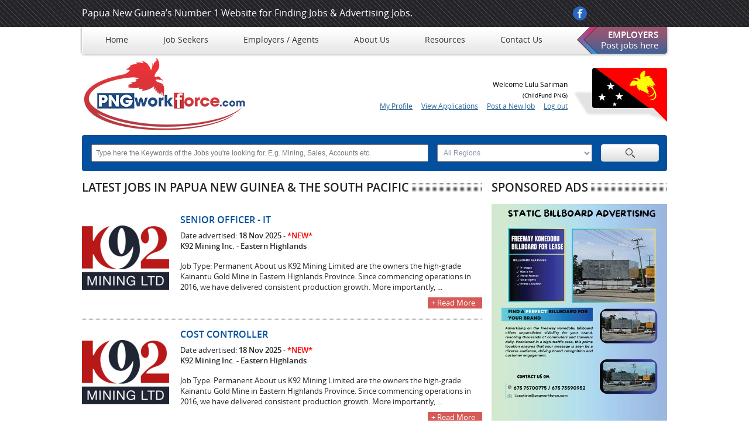

--- FILE ---
content_type: text/html; charset=UTF-8
request_url: https://www.pngworkforce.com/jobs/view-latest-jobs
body_size: 20976
content:
<!DOCTYPE html PUBLIC "-//W3C//DTD XHTML 1.0 Strict//EN" "http://www.w3.org/TR/xhtml1/DTD/xhtml1-strict.dtd">
<html xmlns:og="http://opengraphprotocol.org/schema/" xmlns:fb="http://ogp.me/ns/fb#">
<head>
<title>View the latest jobs advertised in Papua New Guinea &amp; the South Pacific</title>
<link type="text/css" rel="stylesheet" href="/css/style.css?ver=1.6" />
<meta http-equiv="content-type" content="text/html; charset=UTF-8" />
<meta name="keywords" content="" />
<meta name="robots" content="index, follow" />
<link rel="shortcut icon" href="/favicon.ico" type="image/x-icon" />
<link rel="icon" href="/favicon.ico" type="image/x-icon" />
<meta property="og:type" content="website" />
<meta property="og:url" content="https://m.pngworkforce.com:8000/jobs/view-latest-jobs" />
<meta property="og:image" content="//www.pngworkforce.com/img/slider_images/main-pngwf-banner-1.png" />
<link rel="image_src" href="//www.pngworkforce.com/img/png-workforce-logo-80.png" />
<meta property="og:title" content="Latest jobs in Papua New Guinea & the South Pacific" />
<meta property="og:description" content="View the latest jobs advertised on PNGworkForce.com.  Showing latest jobs in Papua New Guinea (PNG) and the South Pacific" />
<meta name="description" content="View the latest jobs advertised on PNGworkForce.com.  Showing latest jobs in Papua New Guinea (PNG) and the South Pacific" />
<meta property="fb:app_id" content="277446609090688" />
<meta name="Copyright" content="2025 PNGWorkForce.com" />
<meta name="MSSmartTagsPreventParsing" content="true" />
<meta name="google-site-verification" content="yldhRBsi0eTi6m5v-9gowAHjngqJ_c5oE81c04FWmHE" /><!--/slider js--> 
<link rel="stylesheet" href="https://www.pngworkforce.com/css/demo.css" />
<link rel="stylesheet" href="https://www.pngworkforce.com/css/slider.css" />
<script src="//ajax.googleapis.com/ajax/libs/jquery/1.10.2/jquery.min.js"></script>
<script src="//code.jquery.com/ui/1.10.3/jquery-ui.min.js"></script>
<!-- FlexSlider -->
<script type="text/javascript" src="https://www.pngworkforce.com/js/jquery.flexslider-min.js"></script>
<!--/end slider -->
<!-- Global site tag (gtag.js) - Google Analytics -->
<script async src="https://www.googletagmanager.com/gtag/js?id=G-V3302LHD78"></script>
<script>
  window.dataLayer = window.dataLayer || [];
  function gtag(){dataLayer.push(arguments);}
  gtag('js', new Date());

  gtag('config', 'G-V3302LHD78');
</script>
<script>
  (function(i,s,o,g,r,a,m){i['GoogleAnalyticsObject']=r;i[r]=i[r]||function(){
  (i[r].q=i[r].q||[]).push(arguments)},i[r].l=1*new Date();a=s.createElement(o),
  m=s.getElementsByTagName(o)[0];a.async=1;a.src=g;m.parentNode.insertBefore(a,m)
  })(window,document,'script','//www.google-analytics.com/analytics.js','ga');

  ga('create', 'UA-29487783-1', 'auto');
  ga('require', 'linkid', 'linkid.js');
  ga('require', 'displayfeatures');
  ga('send', 'pageview');
</script>
<!-- Hotjar Tracking Code for http://www.pngworkforce.com -->
<script>
    (function(h,o,t,j,a,r){
        h.hj=h.hj||function(){(h.hj.q=h.hj.q||[]).push(arguments)};
        h._hjSettings={hjid:218356,hjsv:5};
        a=o.getElementsByTagName('head')[0];
        r=o.createElement('script');r.async=1;
        r.src=t+h._hjSettings.hjid+j+h._hjSettings.hjsv;
        a.appendChild(r);
    })(window,document,'//static.hotjar.com/c/hotjar-','.js?sv=');
</script>
<script src="/js/custom.js"></script>

<!-- fancybox -->
<link rel="stylesheet" type="text/css" href="/js/fancybox/fancybox-master/dist/jquery.fancybox.min.css">
<script src="/js/fancybox/fancybox-master/dist/jquery.fancybox.min.js"></script>

<!-- cookie management -->
<script src="/js/cookie/js-cookie/src/js.cookie.js"></script>

</head>
<body>
<div id="fb-root"></div>
<script>(function(d, s, id) {
  var js, fjs = d.getElementsByTagName(s)[0];
  if (d.getElementById(id)) return;
  js = d.createElement(s); js.id = id;
  js.src = "//connect.facebook.net/en_GB/sdk.js#xfbml=1&appId=277446609090688&version=v2.0";
  fjs.parentNode.insertBefore(js, fjs);
}(document, 'script', 'facebook-jssdk'));</script>
<!-- Hotjar Tracking Code for http://www.pngworkforce.com -->
<script>
    (function(h,o,t,j,a,r){
        h.hj=h.hj||function(){(h.hj.q=h.hj.q||[]).push(arguments)};
        h._hjSettings={hjid:218356,hjsv:5};
        a=o.getElementsByTagName('head')[0];
        r=o.createElement('script');r.async=1;
        r.src=t+h._hjSettings.hjid+j+h._hjSettings.hjsv;
        a.appendChild(r);
    })(window,document,'//static.hotjar.com/c/hotjar-','.js?sv=');
</script>

<div class="top">
<div class="inner">Papua New Guinea’s Number 1 Website for Finding Jobs & Advertising Jobs. <a style="visibility: hidden; margin-left: -10px;" href=""><img src="https://www.pngworkforce.com/img/t.png" alt="" width="20" height="24" /></a><!--a class="regist" href="#">Register Now </a--> <label class="fblikelbl"><a href="https://www.facebook.com/PNGworkForce" target="_blank"><img class="fblink" src="https://www.pngworkforce.com/img/f.png" alt="" width="24" height="24" /></a>&nbsp;&nbsp;<span class="fb-like" data-href="https://www.facebook.com/pngworkforce" data-layout="button_count" data-action="like" data-show-faces="true" data-share="true"></span></label>
</div>
</div><div class="mainmenu">
<ul class="menu">
	<li><a  href="/"><span>Home</span></a>
        <ul>
            <li><a href="/jobs/view-latest-jobs">Latest Jobs</a></li>
        </ul>
    </li>
	<li><a  href="/page/jobseekers/home"><span>Job Seekers</span></a>
        <ul>
                        <li><a href="/page/jobseekers/submit-your-resume">Submit Your Resume</a></li>
            <li><a href="/page/jobseekers/education-and-courses">Education and Courses</a></li>
            <li><a href="/jobseekers/email-alerts">Get Email Alerts</a></li>
                    </ul>
    </li>
	<li><a  href="/page/employers-agents/home"><span>Employers / Agents</span></a>
        <ul>
                        <li><a href="/page/employers-agents/advertise">Advertise</a></li>
            <li><a href="/page/employers-agents/post-a-job">Post a Job</a></li>
        </ul>    
    </li>
	<li><a  href="/page/about-us/home"><span>About Us</span></a>
        <ul>
            <li><a href="/page/about-us/our-employers">View All Employers</a></li>
            <li><a href="/page/about-us/recruitment-agencies">View All Recruitment Agencies</a></li>
            <li><a href="/page/about-us/privacy-policy">Privacy Policy</a></li>
        </ul>
    </li>
    <li><a  href="/page/resources/home"><span>Resources</span></a>
        <ul>
            <li><a href="/page/resources/home">Tools and Resources</a></li>
            <li><a href="/page/resources/faq">FAQ</a></li>
        </ul>
    </li>
	<!--li><a  href="/page/faq/home"><span>FAQs</span></a></li-->
	<li><a  href="/page/contact-us/home"><span>Contact Us</span></a></li>
</ul>
<a href="/page/employers-agents/post-a-job" class="post"><span class="s1">EMPLOYERS</span><span class="s2">Post jobs here</span></a>
</div><div class="container">
<div class="header">
<div class="logo"><a href="/"><img src="https://www.pngworkforce.com/img/pngworkforce-logo-main.png" alt="PNGworkForce.com logo" width="283" height="126" /></a></div>
<div class="welcome">
	<p style="line-height: 18px;">Welcome Lulu Sariman<br/>
    <small>(ChildFund PNG)</small><br/>
    <a href="/employer-admin/profile-edit" class="link">My Profile</a> &nbsp;&nbsp;&nbsp; <a href="/employer-admin/applications-applied" class="link">View Applications</a> &nbsp;&nbsp;&nbsp; <a href="/employer-admin/jobs-add" class="link">Post a New Job</a> &nbsp;&nbsp;&nbsp; <a href="/login/do-logout" class="link">Log out</a></p>
</div>
<div class="p1"><img src="https://www.pngworkforce.com/img/p01.jpg" alt="Papua New Guinea flag" width="162" height="92" /></div>
</div>
<div class="search-obj">
<div class="box01">
<form action="/jobs/search-results" method="GET" id="mainsearch">
<div class="cols1 clearfix">
	<div class="col1"><!--input type="search" class="key" value="" placeholder="What are you looking for?" /--><input type="text" id="query" name="query" value="" class="key" placeholder="Type here the Keywords of the Jobs you&#039;re looking for. E.g. Mining, Sales, Accounts etc." /></div>
	<div class="col2">
  <!--select class="cat" name="" id="">
		<option value="">Category</option>
	</select-->
      </div>
	<div class="col3">
  <!--select class="location" name="" id="">
  	<option value="">Location</option>
  </select-->
  <select id="region" name="region" class="location">
	<option selected="selected" value="0">All Regions</option>
	<option value="1"> National Capital District</option>
	<option value="2"> Morobe</option>
	<option value="3"> Autonomous Region of Bougainville</option>
	<option value="4"> Central</option>
	<option value="5"> East Sepik</option>
	<option value="6"> East New Britain</option>
	<option value="7"> Eastern Highlands</option>
	<option value="8"> Enga</option>
	<option value="9"> Gulf</option>
	<option value="10"> Hela</option>
	<option value="11"> Jiwaka</option>
	<option value="12"> Madang</option>
	<option value="13"> Manus</option>
	<option value="14"> Milne Bay</option>
	<option value="15"> New Ireland</option>
	<option value="16"> Oro (Northern)</option>
	<option value="17"> Sandaun (West Sepik)</option>
	<option value="18"> Simbu (Chimbu)</option>
	<option value="19"> Southern Highlands</option>
	<option value="20"> West New Britain</option>
	<option value="21"> Western (Fly)</option>
	<option value="22"> Western Highlands</option>
	<option value="23"> Solomon Islands</option>
	<option value="24"> South Pacific</option>
	<option value="25"> Vanuatu</option>
	<option value="26"> Papua New Guinea</option>
	<option value="27"> Australia</option>
</select>  </div>
	<div class="col4"><a href="javascript:void(0);" id="mainsearch-link"><img src="https://www.pngworkforce.com/img/search.png" alt="" width="99" height="30" /></a></div>
</div>
<input type="hidden" id="collection" name="collection" value="pngwf_live" /><input type="hidden" id="form" name="form" value="pngwf-main-new" /></form>
</div>
</div>
<div class="content clearfix">
<div class="main">
  <div class="seeker-obj">
    <h3 class="t1"><span>Latest jobs in Papua New Guinea & the South Pacific</span></h3>
    <div class="featured-obj">
				<div class="job-result cols1 clearfix">
	                <div class="col1"><a href="/jobs/view/senior-officer-it/25240"><img width="149" height="149" alt="K92 Mining Inc. logo" src="https://www.pngworkforce.com/pngwf-k92-mining-inc-99936977.png"></a></div>
	                <div class="col2">
	                    <h4 class="t2"><a href="/jobs/view/senior-officer-it/25240">Senior Officer - IT</a></h4>
						<p>
	                    Date advertised: <strong>18 Nov 2025</strong> - <strong class="newjob">*NEW*</strong> <br/>
	                    <strong>K92 Mining Inc.  - Eastern Highlands</strong> 
	                    </p>
	                    <p>Job Type: Permanent About us K92 Mining Limited are the owners the high-grade Kainantu Gold Mine in Eastern Highlands Province. Since commencing operations in 2016, we have delivered consistent production growth. More importantly, ...</p>
	                    <div class="more"><a href="/jobs/view/senior-officer-it/25240">+ Read More</a></div>
	                </div>
	            </div>

				<div class="job-result cols1 clearfix">
	                <div class="col1"><a href="/jobs/view/cost-controller/25239"><img width="149" height="149" alt="K92 Mining Inc. logo" src="https://www.pngworkforce.com/pngwf-k92-mining-inc-99936977.png"></a></div>
	                <div class="col2">
	                    <h4 class="t2"><a href="/jobs/view/cost-controller/25239">Cost Controller</a></h4>
						<p>
	                    Date advertised: <strong>18 Nov 2025</strong> - <strong class="newjob">*NEW*</strong> <br/>
	                    <strong>K92 Mining Inc.  - Eastern Highlands</strong> 
	                    </p>
	                    <p>Job Type: Permanent About us K92 Mining Limited are the owners the high-grade Kainantu Gold Mine in Eastern Highlands Province. Since commencing operations in 2016, we have delivered consistent production growth. More importantly, ...</p>
	                    <div class="more"><a href="/jobs/view/cost-controller/25239">+ Read More</a></div>
	                </div>
	            </div>

				<div class="job-result cols1 clearfix">
	                <div class="col1"><a href="/jobs/view/officer-purchasing/25238"><img width="149" height="149" alt="K92 Mining Inc. logo" src="https://www.pngworkforce.com/pngwf-k92-mining-inc-99936977.png"></a></div>
	                <div class="col2">
	                    <h4 class="t2"><a href="/jobs/view/officer-purchasing/25238">Officer - Purchasing</a></h4>
						<p>
	                    Date advertised: <strong>18 Nov 2025</strong> - <strong class="newjob">*NEW*</strong> <br/>
	                    <strong>K92 Mining Inc.  - Eastern Highlands</strong> 
	                    </p>
	                    <p>Job Type: Permanent About us K92 Mining Limited are the owners the high-grade Kainantu Gold Mine in Eastern Highlands Province. Since commencing operations in 2016, we have delivered consistent production growth. More importantly, ...</p>
	                    <div class="more"><a href="/jobs/view/officer-purchasing/25238">+ Read More</a></div>
	                </div>
	            </div>

				<div class="job-result cols1 clearfix">
	                <div class="col1"><a href="/jobs/view/electrician/25237"><img width="149" height="149" alt="Pacific Services Group logo" src="https://www.pngworkforce.com/pngwf-pacific-services-group-99936968.png"></a></div>
	                <div class="col2">
	                    <h4 class="t2"><a href="/jobs/view/electrician/25237">Electrician</a></h4>
						<p>
	                    Date advertised: <strong>18 Nov 2025</strong> - <strong class="newjob">*NEW*</strong> <br/>
	                    <strong>Pacific Services Group  - National Capital District</strong> 
	                    </p>
	                    <p>Employer: Pacific Services Group (PSG) Location: Port Moresby, National Capital District, PNG Pacific Services Group (PSG) is seeking a highly skilled and motivated Licensed Electrician to join our growing team in Port Moresby. ...</p>
	                    <div class="more"><a href="/jobs/view/electrician/25237">+ Read More</a></div>
	                </div>
	            </div>

				<div class="job-result cols1 clearfix">
	                <div class="col1"><a href="/jobs/view/results-driven-sales-marketing-manager/25234"><img width="149" height="149" alt="Able Home & Office logo" src="https://www.pngworkforce.com/pngwf-able-home-office-99934537.jpg"></a></div>
	                <div class="col2">
	                    <h4 class="t2"><a href="/jobs/view/results-driven-sales-marketing-manager/25234">RESULTS-DRIVEN SALES & MARKETING MANAGER</a></h4>
						<p>
	                    Date advertised: <strong>18 Nov 2025</strong> - <strong class="newjob">*NEW*</strong> <br/>
	                    <strong>Able Home & Office  - National Capital District</strong> 
	                    </p>
	                    <p>WE ARE HIRING! RESULTS-DRIVEN SALES &amp; MARKETING MANAGER About Us: Able Computing is a fast-growing company in the Information Technology sector. We are passionate about empowering our clients with the tools and support ...</p>
	                    <div class="more"><a href="/jobs/view/results-driven-sales-marketing-manager/25234">+ Read More</a></div>
	                </div>
	            </div>

				<div class="job-result cols1 clearfix">
	                <div class="col1"><a href="/jobs/view/invoicing-clerk/25233"><img width="149" height="149" alt="WR Carpenter (PNG) Limited logo" src="https://www.pngworkforce.com/pngwf-wr-carpenter-png-limited-99937264.jpg"></a></div>
	                <div class="col2">
	                    <h4 class="t2"><a href="/jobs/view/invoicing-clerk/25233">Invoicing Clerk</a></h4>
						<p>
	                    Date advertised: <strong>18 Nov 2025</strong> - <strong class="newjob">*NEW*</strong> <br/>
	                    <strong>WR Carpenter (PNG) Limited  - National Capital District</strong> 
	                    </p>
	                    <p>Position Title: Invoicing Clerk Company Name: Carpenter Agricultural &amp; Manufacturing Ltd (T/A Globe) Location: Port Moresby Job Overview We are seeking a detail-oriented and reliable Invoicing Clerk to join our Port Moresby ...</p>
	                    <div class="more"><a href="/jobs/view/invoicing-clerk/25233">+ Read More</a></div>
	                </div>
	            </div>

				<div class="job-result cols1 clearfix">
	                <div class="col1"><a href="/jobs/view/area-sales-manager/25232"><img width="149" height="149" alt="WR Carpenter (PNG) Limited logo" src="https://www.pngworkforce.com/pngwf-wr-carpenter-png-limited-99937264.jpg"></a></div>
	                <div class="col2">
	                    <h4 class="t2"><a href="/jobs/view/area-sales-manager/25232">Area Sales Manager</a></h4>
						<p>
	                    Date advertised: <strong>18 Nov 2025</strong> - <strong class="newjob">*NEW*</strong> <br/>
	                    <strong>WR Carpenter (PNG) Limited  - East Sepik</strong> 
	                    </p>
	                    <p>Position Title: Area Sales Manager Company Name: Carpenter Agricultural &amp; Manufacturing Ltd (T/A Globe) Location: Wewak, East Sepik Province Job Overview We are seeking a passionate and results-driven individual to join ...</p>
	                    <div class="more"><a href="/jobs/view/area-sales-manager/25232">+ Read More</a></div>
	                </div>
	            </div>

				<div class="job-result cols1 clearfix">
	                <div class="col1"><a href="/jobs/view/lead-people-business-partner/25231"><img width="149" height="149" alt="Newmont logo" src="https://www.pngworkforce.com/pngwf-newmont-99936947.jpg"></a></div>
	                <div class="col2">
	                    <h4 class="t2"><a href="/jobs/view/lead-people-business-partner/25231">Lead People Business Partner</a></h4>
						<p>
	                    Date advertised: <strong>18 Nov 2025</strong> - <strong class="newjob">*NEW*</strong> <br/>
	                    <strong>Newmont  - National Capital District, Morobe, Autonomous Region of Bougainville, East Sepik, East New Britain, Madang, Milne Bay, New Ireland, West New Britain, Western Highlands</strong> 
	                    </p>
	                    <p>About Newmont At Newmont, we&rsquo;re not just a world-leading gold and metals producer &ndash; we&rsquo;re a team united by our commitment to shaping a more inclusive, sustainable, and responsible mining industry. Joining ...</p>
	                    <div class="more"><a href="/jobs/view/lead-people-business-partner/25231">+ Read More</a></div>
	                </div>
	            </div>

				<div class="job-result cols1 clearfix">
	                <div class="col1"><a href="/jobs/view/sales-data-analyst/25230"><img width="149" height="149" alt="WR Carpenter (PNG) Limited logo" src="https://www.pngworkforce.com/pngwf-wr-carpenter-png-limited-99937264.jpg"></a></div>
	                <div class="col2">
	                    <h4 class="t2"><a href="/jobs/view/sales-data-analyst/25230">Sales Data Analyst</a></h4>
						<p>
	                    Date advertised: <strong>18 Nov 2025</strong> - <strong class="newjob">*NEW*</strong> <br/>
	                    <strong>WR Carpenter (PNG) Limited  - National Capital District</strong> 
	                    </p>
	                    <p>Position Title: Sales Data Analyst Company Name: Carpenter Agricultural &amp; Manufacturing Ltd (T/A Globe) Location: Port Moresby Job Overview We are looking for a Sales Data Analyst to help us understand and improve our ...</p>
	                    <div class="more"><a href="/jobs/view/sales-data-analyst/25230">+ Read More</a></div>
	                </div>
	            </div>

				<div class="job-result cols1 clearfix">
	                <div class="col1"><a href="/jobs/view/sales-coordinator/25229"><img width="149" height="149" alt="WR Carpenter (PNG) Limited logo" src="https://www.pngworkforce.com/pngwf-wr-carpenter-png-limited-99937264.jpg"></a></div>
	                <div class="col2">
	                    <h4 class="t2"><a href="/jobs/view/sales-coordinator/25229">Sales Coordinator</a></h4>
						<p>
	                    Date advertised: <strong>18 Nov 2025</strong> - <strong class="newjob">*NEW*</strong> <br/>
	                    <strong>WR Carpenter (PNG) Limited  - National Capital District, Eastern Highlands</strong> 
	                    </p>
	                    <p>Position Title: Sales Coordinator Company: Carpenter Retail and Property Ltd T/A Daltron Location: Port Moresby &amp; Goroka Job Overview: We are seeking organized, proactive and customer-focused individuals to join our team ...</p>
	                    <div class="more"><a href="/jobs/view/sales-coordinator/25229">+ Read More</a></div>
	                </div>
	            </div>

				<div class="job-result cols1 clearfix">
	                <div class="col1"><a href="/jobs/view/tutor-balimo-college-school-of-nursing/25228"><img width="149" height="149" alt="Balimo College logo" src="https://www.pngworkforce.com/pngwf-balimo-college-99936311.jpg"></a></div>
	                <div class="col2">
	                    <h4 class="t2"><a href="/jobs/view/tutor-balimo-college-school-of-nursing/25228">Tutor - Balimo College School of Nursing</a></h4>
						<p>
	                    Date advertised: <strong>18 Nov 2025</strong> - <strong class="newjob">*NEW*</strong> <br/>
	                    <strong>Balimo College  - Western (Fly)</strong> 
	                    </p>
	                    <p>Tutor - Balimo College School of Nursing PLEASE NOTE THAT THIS POSITION IS FOR A TUTOR TO BE BASED IN BALIMO COLLEGE CAMPUS IN WESTERN PROVINCE, PNG. BEFORE APPLYING, PLEASE ENSURE THAT YOU HAVE THE RELEVANT NURSING AND ACADEMIC ...</p>
	                    <div class="more"><a href="/jobs/view/tutor-balimo-college-school-of-nursing/25228">+ Read More</a></div>
	                </div>
	            </div>

				<div class="job-result cols1 clearfix">
	                <div class="col1"><a href="/jobs/view/deputy-principal-balimo-college-school-of-nursing/25227"><img width="149" height="149" alt="Balimo College logo" src="https://www.pngworkforce.com/pngwf-balimo-college-99936311.jpg"></a></div>
	                <div class="col2">
	                    <h4 class="t2"><a href="/jobs/view/deputy-principal-balimo-college-school-of-nursing/25227">Deputy Principal- Balimo College School of Nursing</a></h4>
						<p>
	                    Date advertised: <strong>18 Nov 2025</strong> - <strong class="newjob">*NEW*</strong> <br/>
	                    <strong>Balimo College  - Western (Fly)</strong> 
	                    </p>
	                    <p>Deputy Principal- Balimo College School of Nursing PLEASE NOTE THAT THIS POSITION IS FOR A DEPUTY PRINCIPAL TO BE BASED IN BALIMO COLLEGE CAMPUS IN WESTERN PROVINCE, PNG. BEFORE APPLYING, PLEASE ENSURE THAT YOU HAVE THE RELEVANT ...</p>
	                    <div class="more"><a href="/jobs/view/deputy-principal-balimo-college-school-of-nursing/25227">+ Read More</a></div>
	                </div>
	            </div>

				<div class="job-result cols1 clearfix">
	                <div class="col1"><a href="/jobs/view/lecturer-balimo-college-school-of-nursing/25226"><img width="149" height="149" alt="Balimo College logo" src="https://www.pngworkforce.com/pngwf-balimo-college-99936311.jpg"></a></div>
	                <div class="col2">
	                    <h4 class="t2"><a href="/jobs/view/lecturer-balimo-college-school-of-nursing/25226">Lecturer - Balimo College School of Nursing</a></h4>
						<p>
	                    Date advertised: <strong>18 Nov 2025</strong> - <strong class="newjob">*NEW*</strong> <br/>
	                    <strong>Balimo College  - Western (Fly)</strong> 
	                    </p>
	                    <p>BALIMO COLLEGE SCHOOL OF NURSING Lecturer - Balimo College School of Nursing PLEASE NOTE THAT THIS POSITION IS FOR A LECTURER TO BE BASED IN BALIMO COLLEGE CAMPUS IN WESTERN PROVINCE, PNG. BEFORE APPLYING, PLEASE ENSURE THAT ...</p>
	                    <div class="more"><a href="/jobs/view/lecturer-balimo-college-school-of-nursing/25226">+ Read More</a></div>
	                </div>
	            </div>

				<div class="job-result cols1 clearfix">
	                <div class="col1"><a href="/jobs/view/senior-human-resource-officer/25225"><img width="149" height="149" alt="Monier Limited logo" src="https://www.pngworkforce.com/pngwf-monier-limited-99934946.jpg"></a></div>
	                <div class="col2">
	                    <h4 class="t2"><a href="/jobs/view/senior-human-resource-officer/25225">Senior Human Resource Officer</a></h4>
						<p>
	                    Date advertised: <strong>18 Nov 2025</strong> - <strong class="newjob">*NEW*</strong> <br/>
	                    <strong>Monier Limited  - National Capital District</strong> 
	                    </p>
	                    <p>MonierLimited, the single largest producer, supplier and distributer of construction materials and building products in PNG is seeking to recruit suitably qualified and highly motivated individual for the following position: ...</p>
	                    <div class="more"><a href="/jobs/view/senior-human-resource-officer/25225">+ Read More</a></div>
	                </div>
	            </div>

				<div class="job-result cols1 clearfix">
	                <div class="col1"><a href="/jobs/view/service-estimator-hvac/25223"><img width="149" height="149" alt="Kenmore Limited t/a Daikin PNG logo" src="https://www.pngworkforce.com/pngwf-kenmore-limited-t-a-daikin-png-99937636.png"></a></div>
	                <div class="col2">
	                    <h4 class="t2"><a href="/jobs/view/service-estimator-hvac/25223">Service Estimator – HVAC</a></h4>
						<p>
	                    Date advertised: <strong>18 Nov 2025</strong> - <strong class="newjob">*NEW*</strong> <br/>
	                    <strong>Kenmore Limited t/a Daikin PNG  - National Capital District</strong> 
	                    </p>
	                    <p>Service Estimator &ndash; HVAC Job Summary: We are seeking a detail-oriented and experienced Service Estimator to join our HVAC team. The successful candidate will be responsible for preparing accurate and competitive estimates ...</p>
	                    <div class="more"><a href="/jobs/view/service-estimator-hvac/25223">+ Read More</a></div>
	                </div>
	            </div>

				<div class="job-result cols1 clearfix">
	                <div class="col1"><a href="/jobs/view/lecturer-senior-lecturer-in-architecture/25222"><img width="149" height="149" alt="PNG University of Technology (PNGUoT) logo" src="https://www.pngworkforce.com/pngwf-png-university-of-technology-pnguot-99937709.png"></a></div>
	                <div class="col2">
	                    <h4 class="t2"><a href="/jobs/view/lecturer-senior-lecturer-in-architecture/25222">Lecturer/Senior Lecturer in Architecture</a></h4>
						<p>
	                    Date advertised: <strong>17 Nov 2025</strong> <br/>
	                    <strong>PNG University of Technology (PNGUoT)  - Morobe</strong> 
	                    </p>
	                    <p>POSITION VACANCY PNG University of Technology (PNGUoT) invites applications from suitably qualified candidates for the position of Lecturer/Senior Lecturer in Architecture. Applicants are encouraged to review the full job ...</p>
	                    <div class="more"><a href="/jobs/view/lecturer-senior-lecturer-in-architecture/25222">+ Read More</a></div>
	                </div>
	            </div>

				<div class="job-result cols1 clearfix">
	                <div class="col1"><a href="/jobs/view/technician-fitter-fpm/25221"><img width="149" height="149" alt="K92 Mining Inc. logo" src="https://www.pngworkforce.com/pngwf-k92-mining-inc-99936977.png"></a></div>
	                <div class="col2">
	                    <h4 class="t2"><a href="/jobs/view/technician-fitter-fpm/25221">Technician - Fitter (FPM)</a></h4>
						<p>
	                    Date advertised: <strong>18 Nov 2025</strong> - <strong class="newjob">*NEW*</strong> <br/>
	                    <strong>K92 Mining Inc.  - Eastern Highlands</strong> 
	                    </p>
	                    <p>Job Type: Permanent About us K92 Mining Limited operates the Kainantu Gold Mine in the Eastern Highlands Province. Since we launched in 2016, we've grown gold production every year, boosting Papua New Guinea's economy. We ...</p>
	                    <div class="more"><a href="/jobs/view/technician-fitter-fpm/25221">+ Read More</a></div>
	                </div>
	            </div>

				<div class="job-result cols1 clearfix">
	                <div class="col1"><a href="/jobs/view/restaurant-manager/25220"><img width="149" height="149" alt="Glory Estate Limited logo" src="https://www.pngworkforce.com/pngwf-glory-estate-limited-99933513.jpg"></a></div>
	                <div class="col2">
	                    <h4 class="t2"><a href="/jobs/view/restaurant-manager/25220">Restaurant Manager</a></h4>
						<p>
	                    Date advertised: <strong>17 Nov 2025</strong> <br/>
	                    <strong>Glory Estate Limited  - National Capital District</strong> 
	                    </p>
	                    <p>Summary Lead daily FOH operations, people, and finances to deliver consistent service and profit. Duties and Responsibilities Lead floor service; resolve guest issues and complaints. Roster, hire, train, and discipline FOH ...</p>
	                    <div class="more"><a href="/jobs/view/restaurant-manager/25220">+ Read More</a></div>
	                </div>
	            </div>

				<div class="job-result cols1 clearfix">
	                <div class="col1"><a href="/jobs/view/quality-assurance-analyst/25219"><img width="149" height="149" alt="IBSUniversity logo" src="https://www.pngworkforce.com/pngwf-ibsuniversity-99937644.png"></a></div>
	                <div class="col2">
	                    <h4 class="t2"><a href="/jobs/view/quality-assurance-analyst/25219">Quality Assurance Analyst</a></h4>
						<p>
	                    Date advertised: <strong>17 Nov 2025</strong> <br/>
	                    <strong>IBSUniversity  - National Capital District</strong> 
	                    </p>
	                    <p>Quality Assurance Analyst Audit &amp; Assurance - Port Moresby, NCD Organizational Context: The Institute of Business Studies (IBS), from its&rsquo; humble beginning in 1987 as an arm of Nades &amp; Associates primarily providing ...</p>
	                    <div class="more"><a href="/jobs/view/quality-assurance-analyst/25219">+ Read More</a></div>
	                </div>
	            </div>

				<div class="job-result cols1 clearfix">
	                <div class="col1"><a href="/jobs/view/quality-assurance-team-leader/25218"><img width="149" height="149" alt="IBSUniversity logo" src="https://www.pngworkforce.com/pngwf-ibsuniversity-99937644.png"></a></div>
	                <div class="col2">
	                    <h4 class="t2"><a href="/jobs/view/quality-assurance-team-leader/25218">Quality Assurance Team Leader</a></h4>
						<p>
	                    Date advertised: <strong>17 Nov 2025</strong> <br/>
	                    <strong>IBSUniversity  - National Capital District</strong> 
	                    </p>
	                    <p>Quality Assurance Team Leader Audit &amp; Assurance - Port Moresby, NCD Organizational Context: The Institute of Business Studies (IBS), from its&rsquo; humble beginning in 1987 as an arm of Nades &amp; Associates primarily ...</p>
	                    <div class="more"><a href="/jobs/view/quality-assurance-team-leader/25218">+ Read More</a></div>
	                </div>
	            </div>

				<div class="job-result cols1 clearfix">
	                <div class="col1"><a href="/jobs/view/quality-assurance-manager/25217"><img width="149" height="149" alt="IBSUniversity logo" src="https://www.pngworkforce.com/pngwf-ibsuniversity-99937644.png"></a></div>
	                <div class="col2">
	                    <h4 class="t2"><a href="/jobs/view/quality-assurance-manager/25217">Quality Assurance Manager</a></h4>
						<p>
	                    Date advertised: <strong>17 Nov 2025</strong> <br/>
	                    <strong>IBSUniversity  - National Capital District</strong> 
	                    </p>
	                    <p>Quality Assurance Manager Audit &amp; Assurance - Port Moresby, NCD Organizational Context: The Institute of Business Studies (IBS), from its&rsquo; humble beginning in 1987 as an arm of Nades &amp; Associates primarily providing ...</p>
	                    <div class="more"><a href="/jobs/view/quality-assurance-manager/25217">+ Read More</a></div>
	                </div>
	            </div>

				<div class="job-result cols1 clearfix">
	                <div class="col1"><a href="/jobs/view/procurement-executive/25216"><img width="149" height="149" alt="WR Carpenter (PNG) Limited logo" src="https://www.pngworkforce.com/pngwf-wr-carpenter-png-limited-99937264.jpg"></a></div>
	                <div class="col2">
	                    <h4 class="t2"><a href="/jobs/view/procurement-executive/25216">Procurement Executive</a></h4>
						<p>
	                    Date advertised: <strong>17 Nov 2025</strong> <br/>
	                    <strong>WR Carpenter (PNG) Limited  - National Capital District</strong> 
	                    </p>
	                    <p>Position Title:Procurement Executive Company: Carpenter Retail and Property Ltd T/A Daltron Location:Port Moresby, National Capital District Job Overview: We are seeking a motivated and detail-oriented Procurement Executive ...</p>
	                    <div class="more"><a href="/jobs/view/procurement-executive/25216">+ Read More</a></div>
	                </div>
	            </div>

				<div class="job-result cols1 clearfix">
	                <div class="col1"><a href="/jobs/view/sales-merchandiser-kimbe/25215"><img width="149" height="149" alt="Trukai Industries Limited logo" src="https://www.pngworkforce.com/pngwf-trukai-industries-limited-99934260.jpg"></a></div>
	                <div class="col2">
	                    <h4 class="t2"><a href="/jobs/view/sales-merchandiser-kimbe/25215">Sales Merchandiser - Kimbe</a></h4>
						<p>
	                    Date advertised: <strong>17 Nov 2025</strong> <br/>
	                    <strong>Trukai Industries Limited  - West New Britain</strong> 
	                    </p>
	                    <p>Trukai Industries Limited is seeking an interested applicant to join our Sales team as a Sales Merchandiser based in Kimbe, West New Britain Province. This position will report directly to the Area Sales Manager. The Merchandiser ...</p>
	                    <div class="more"><a href="/jobs/view/sales-merchandiser-kimbe/25215">+ Read More</a></div>
	                </div>
	            </div>

				<div class="job-result cols1 clearfix">
	                <div class="col1"><a href="/jobs/view/sales-representative-wewak/25214"><img width="149" height="149" alt="Nestle PNG Ltd logo" src="https://www.pngworkforce.com/pngwf-nestle-png-ltd-99936317.png"></a></div>
	                <div class="col2">
	                    <h4 class="t2"><a href="/jobs/view/sales-representative-wewak/25214">SALES REPRESENTATIVE - WEWAK</a></h4>
						<p>
	                    Date advertised: <strong>17 Nov 2025</strong> <br/>
	                    <strong>Nestle PNG Ltd  - East Sepik</strong> 
	                    </p>
	                    <p>Nestle PNG Limited is seeking a qualified and experienced Sales Representativeto join our Momase Regional Sales Team, based in Wewak Reporting directly to the Area Sales Manager, the successful candidate will be responsible ...</p>
	                    <div class="more"><a href="/jobs/view/sales-representative-wewak/25214">+ Read More</a></div>
	                </div>
	            </div>

				<div class="job-result cols1 clearfix">
	                <div class="col1"><a href="/jobs/view/copier-technician-lae-branch/25213"><img width="149" height="149" alt="Able Home & Office logo" src="https://www.pngworkforce.com/pngwf-able-home-office-99934537.jpg"></a></div>
	                <div class="col2">
	                    <h4 class="t2"><a href="/jobs/view/copier-technician-lae-branch/25213">COPIER TECHNICIAN (LAE BRANCH)</a></h4>
						<p>
	                    Date advertised: <strong>17 Nov 2025</strong> <br/>
	                    <strong>Able Home & Office  - Morobe</strong> 
	                    </p>
	                    <p>WE ARE HIRING! COPIER TECHNICIAN (LAE BRANCH) We are looking for a highly skilled Copier Technician to join our growing team in Lae. If you are passionate about technology, enjoy hands-on technical work, and take pride in ...</p>
	                    <div class="more"><a href="/jobs/view/copier-technician-lae-branch/25213">+ Read More</a></div>
	                </div>
	            </div>

				<div class="job-result cols1 clearfix">
	                <div class="col1"><a href="/jobs/view/corporate-sales-representative-alotau-branch/25212"><img width="149" height="149" alt="Able Home & Office logo" src="https://www.pngworkforce.com/pngwf-able-home-office-99934537.jpg"></a></div>
	                <div class="col2">
	                    <h4 class="t2"><a href="/jobs/view/corporate-sales-representative-alotau-branch/25212">CORPORATE SALES REPRESENTATIVE (ALOTAU BRANCH)</a></h4>
						<p>
	                    Date advertised: <strong>17 Nov 2025</strong> <br/>
	                    <strong>Able Home & Office  - Milne Bay</strong> 
	                    </p>
	                    <p>WE ARE HIRING! CORPORATE SALES REPRESENTATIVE (ALOTAU BRANCH) We are looking for a dynamic and driven Corporate Sales Representative to join our Alotau team. This role is ideal for a passionate sales professional who enjoys ...</p>
	                    <div class="more"><a href="/jobs/view/corporate-sales-representative-alotau-branch/25212">+ Read More</a></div>
	                </div>
	            </div>

				<div class="job-result cols1 clearfix">
	                <div class="col1"><a href="/jobs/view/senior-supervisors-x-4/25211"><img width="149" height="149" alt="G4S Papua New Guinea logo" src="https://www.pngworkforce.com/pngwf-g4s-papua-new-guinea-99935856.png"></a></div>
	                <div class="col2">
	                    <h4 class="t2"><a href="/jobs/view/senior-supervisors-x-4/25211">SENIOR SUPERVISORS (x 4)</a></h4>
						<p>
	                    Date advertised: <strong>17 Nov 2025</strong> <br/>
	                    <strong>G4S Papua New Guinea  - National Capital District</strong> 
	                    </p>
	                    <p>G4S Secure Solutions (PNG) LImited is an Allied Universal Company, a global business with operations in more than 85 countries. We offer employees with long term career opportunities where we can make a difference in a meaningful ...</p>
	                    <div class="more"><a href="/jobs/view/senior-supervisors-x-4/25211">+ Read More</a></div>
	                </div>
	            </div>

				<div class="job-result cols1 clearfix">
	                <div class="col1"><a href="/jobs/view/payroll-manager/25210"><img width="149" height="149" alt="PNG Air Limited logo" src="https://www.pngworkforce.com/pngwf-png-air-limited-99935581.jpg"></a></div>
	                <div class="col2">
	                    <h4 class="t2"><a href="/jobs/view/payroll-manager/25210">Payroll Manager</a></h4>
						<p>
	                    Date advertised: <strong>15 Nov 2025</strong> <br/>
	                    <strong>PNG Air Limited  - National Capital District</strong> 
	                    </p>
	                    <p>We at PNG Air pride ourselves as the leading domestic airline operating over 26 ports across the length and breadth of Papua New Guinea as the Airline of Choice. Operating the largest fleet of ATR 72-600 series in the region. ...</p>
	                    <div class="more"><a href="/jobs/view/payroll-manager/25210">+ Read More</a></div>
	                </div>
	            </div>

				<div class="job-result cols1 clearfix">
	                <div class="col1"><a href="/jobs/view/graduate-lubricant-engineer-port-moresby/25209"><img width="149" height="149" alt="Islands Petroleum Ltd logo" src="https://www.pngworkforce.com/pngwf-islands-petroleum-ltd-99935152.jpg"></a></div>
	                <div class="col2">
	                    <h4 class="t2"><a href="/jobs/view/graduate-lubricant-engineer-port-moresby/25209">Graduate Lubricant Engineer- Port Moresby </a></h4>
						<p>
	                    Date advertised: <strong>14 Nov 2025</strong> <br/>
	                    <strong>Islands Petroleum Ltd  - National Capital District</strong> 
	                    </p>
	                    <p>Islands Petroleum (IP) is an independently owned fuel and lubes distributor, and the exclusive distributor for Mobil lubricants in Papua New Guinea. With the head office based in Kokopo, Islands Petroleum also operates bulk ...</p>
	                    <div class="more"><a href="/jobs/view/graduate-lubricant-engineer-port-moresby/25209">+ Read More</a></div>
	                </div>
	            </div>

				<div class="job-result cols1 clearfix">
	                <div class="col1"><a href="/jobs/view/payroll-trainee/25208"><img width="149" height="149" alt="Hornibrook NGI Ltd logo" src="https://www.pngworkforce.com/pngwf-hornibrook-ngi-ltd-99933466.png"></a></div>
	                <div class="col2">
	                    <h4 class="t2"><a href="/jobs/view/payroll-trainee/25208">PAYROLL TRAINEE</a></h4>
						<p>
	                    Date advertised: <strong>14 Nov 2025</strong> <br/>
	                    <strong>Hornibrook NGI Ltd  - Morobe</strong> 
	                    </p>
	                    <p>Hornibrook NGI Limited is a major steel fabrication and construction company based in Lae, Morobe Province of Papua New Guinea. The company is an equal opportunity employer and currently has an immediate vacancy for a qualified ...</p>
	                    <div class="more"><a href="/jobs/view/payroll-trainee/25208">+ Read More</a></div>
	                </div>
	            </div>

				<div class="job-result cols1 clearfix">
	                <div class="col1"><a href="/jobs/view/payroll-officer/25207"><img width="149" height="149" alt="Hornibrook NGI Ltd logo" src="https://www.pngworkforce.com/pngwf-hornibrook-ngi-ltd-99933466.png"></a></div>
	                <div class="col2">
	                    <h4 class="t2"><a href="/jobs/view/payroll-officer/25207">PAYROLL OFFICER</a></h4>
						<p>
	                    Date advertised: <strong>14 Nov 2025</strong> <br/>
	                    <strong>Hornibrook NGI Ltd  - Morobe</strong> 
	                    </p>
	                    <p>Hornibrook NGI Limited is a major steel fabrication and construction company based in Lae, Morobe Province of Papua New Guinea. The company is an equal opportunity employer and currently has an immediate vacancy for a qualified ...</p>
	                    <div class="more"><a href="/jobs/view/payroll-officer/25207">+ Read More</a></div>
	                </div>
	            </div>

				<div class="job-result cols1 clearfix">
	                <div class="col1"><a href="/jobs/view/operations-supervisor/25206"><img width="149" height="149" alt="Express Freight Management logo" src="https://www.pngworkforce.com/pngwf-express-freight-management-99936804.png"></a></div>
	                <div class="col2">
	                    <h4 class="t2"><a href="/jobs/view/operations-supervisor/25206">Operations Supervisor</a></h4>
						<p>
	                    Date advertised: <strong>14 Nov 2025</strong> <br/>
	                    <strong>Express Freight Management  - National Capital District</strong> 
	                    </p>
	                    <p>Position Title: Operations Supervisor Location: Port Moresby, NCD Department: Fuel Logistics Reporting to: Regional Contract Manager JOB SUMMARY: Responsible for managing all daily operations of the EFM Fuel Logistics Division ...</p>
	                    <div class="more"><a href="/jobs/view/operations-supervisor/25206">+ Read More</a></div>
	                </div>
	            </div>

				<div class="job-result cols1 clearfix">
	                <div class="col1"><a href="/jobs/view/sales-manager/25205"><img width="149" height="149" alt="Oceania Distributors Ltd logo" src="https://www.pngworkforce.com/pngwf-oceania-distributors-ltd-99937758.png"></a></div>
	                <div class="col2">
	                    <h4 class="t2"><a href="/jobs/view/sales-manager/25205">Sales Manager</a></h4>
						<p>
	                    Date advertised: <strong>13 Nov 2025</strong> <br/>
	                    <strong>Oceania Distributors Ltd  - National Capital District</strong> 
	                    </p>
	                    <p>Come Join Us &amp;Let&rsquo;s Grow Together Visit us online: vinodpatel.com.fj SALES MANAGER TRADE &amp; CORPORATE LOCATION: PORT MORESBY, PAPUA NEW GUINEA ABOUT THE BUSINESS A leading retail and distribution group from Fiji ...</p>
	                    <div class="more"><a href="/jobs/view/sales-manager/25205">+ Read More</a></div>
	                </div>
	            </div>

				<div class="job-result cols1 clearfix">
	                <div class="col1"><a href="/jobs/view/senior-leasing-officer/25204"><img width="149" height="149" alt="Baosen International Holdings Llimited logo" src="https://www.pngworkforce.com/pngwf-baosen-international-holdings-llimited-99937756.jpg"></a></div>
	                <div class="col2">
	                    <h4 class="t2"><a href="/jobs/view/senior-leasing-officer/25204">Senior Leasing Officer</a></h4>
						<p>
	                    Date advertised: <strong>15 Nov 2025</strong> <br/>
	                    <strong>Baosen International Holdings Llimited  - National Capital District</strong> 
	                    </p>
	                    <p>Senior Leasing Officer (2&ndash;3 people) Job Responsibilities: Be familiar with the company&rsquo;s projects and leasing plans; Independently plan daily business work, analyze market trends and client needs, identify and ...</p>
	                    <div class="more"><a href="/jobs/view/senior-leasing-officer/25204">+ Read More</a></div>
	                </div>
	            </div>

				<div class="job-result cols1 clearfix">
	                <div class="col1"><a href="/jobs/view/digital-media-operator/25203"><img width="149" height="149" alt="Baosen International Holdings Llimited logo" src="https://www.pngworkforce.com/pngwf-baosen-international-holdings-llimited-99937756.jpg"></a></div>
	                <div class="col2">
	                    <h4 class="t2"><a href="/jobs/view/digital-media-operator/25203">Digital Media Operator </a></h4>
						<p>
	                    Date advertised: <strong>15 Nov 2025</strong> <br/>
	                    <strong>Baosen International Holdings Llimited  - National Capital District</strong> 
	                    </p>
	                    <p>Digital Media Operator (1&ndash;2 people) We are looking for a creative and passionate digital media operator responsible for managing Baosen&rsquo;s short video content and operations on platforms such as WeChat Video Channel, ...</p>
	                    <div class="more"><a href="/jobs/view/digital-media-operator/25203">+ Read More</a></div>
	                </div>
	            </div>

				<div class="job-result cols1 clearfix">
	                <div class="col1"><a href="/jobs/view/sgsc-geomechanic/25202"><img width="149" height="149" alt="Santos logo" src="https://www.pngworkforce.com/pngwf-santos-99936787.jpg"></a></div>
	                <div class="col2">
	                    <h4 class="t2"><a href="/jobs/view/sgsc-geomechanic/25202">SGSC Geomechanic </a></h4>
						<p>
	                    Date advertised: <strong>13 Nov 2025</strong> <br/>
	                    <strong>Santos  - Papua New Guinea</strong> 
	                    </p>
	                    <p>Don&rsquo;t come for an easy career. Stay for a rewarding one. Santos is a global energy company committed to increasingly cleaner energy and fuels production, with operations across Australia, Papua New Guinea, Timor-Leste ...</p>
	                    <div class="more"><a href="/jobs/view/sgsc-geomechanic/25202">+ Read More</a></div>
	                </div>
	            </div>

				<div class="job-result cols1 clearfix">
	                <div class="col1"><a href="/jobs/view/sales-intern/25201"><img width="149" height="149" alt="Baosen International Holdings Llimited logo" src="https://www.pngworkforce.com/pngwf-baosen-international-holdings-llimited-99937756.jpg"></a></div>
	                <div class="col2">
	                    <h4 class="t2"><a href="/jobs/view/sales-intern/25201">Sales Intern</a></h4>
						<p>
	                    Date advertised: <strong>15 Nov 2025</strong> <br/>
	                    <strong>Baosen International Holdings Llimited  - National Capital District</strong> 
	                    </p>
	                    <p>Sales Intern (2&ndash;3 people) Job Requirements: Positive, enthusiastic, and in agreement with company culture; Diploma or above, hardworking and motivated; Able to speak Chinese, willing to learn, and able to work under ...</p>
	                    <div class="more"><a href="/jobs/view/sales-intern/25201">+ Read More</a></div>
	                </div>
	            </div>

				<div class="job-result cols1 clearfix">
	                <div class="col1"><a href="/jobs/view/senior-apartment-and-shop-salesperson/25196"><img width="149" height="149" alt="Baosen International Holdings Llimited logo" src="https://www.pngworkforce.com/pngwf-baosen-international-holdings-llimited-99937756.jpg"></a></div>
	                <div class="col2">
	                    <h4 class="t2"><a href="/jobs/view/senior-apartment-and-shop-salesperson/25196">Senior Apartment and Shop Salesperson</a></h4>
						<p>
	                    Date advertised: <strong>15 Nov 2025</strong> <br/>
	                    <strong>Baosen International Holdings Llimited  - National Capital District</strong> 
	                    </p>
	                    <p>Senior Apartment and Shop Salesperson (1&ndash;2 people) Job Requirements: Positive, enthusiastic, and in agreement with the company culture; Diploma or above, with a hardworking attitude; Strong customer communication and ...</p>
	                    <div class="more"><a href="/jobs/view/senior-apartment-and-shop-salesperson/25196">+ Read More</a></div>
	                </div>
	            </div>

				<div class="job-result cols1 clearfix">
	                <div class="col1"><a href="/jobs/view/senior-commercial-leasing-manager/25194"><img width="149" height="149" alt="Baosen International Holdings Llimited logo" src="https://www.pngworkforce.com/pngwf-baosen-international-holdings-llimited-99937756.jpg"></a></div>
	                <div class="col2">
	                    <h4 class="t2"><a href="/jobs/view/senior-commercial-leasing-manager/25194">Senior Commercial Leasing Manager</a></h4>
						<p>
	                    Date advertised: <strong>15 Nov 2025</strong> <br/>
	                    <strong>Baosen International Holdings Llimited  - National Capital District</strong> 
	                    </p>
	                    <p>2. Senior Commercial Leasing Manager Job Responsibilities: Responsible for negotiating and introducing commercial brands to the mall, bringing in new brands to enrich the company&rsquo;s brand database; Supervise and complete ...</p>
	                    <div class="more"><a href="/jobs/view/senior-commercial-leasing-manager/25194">+ Read More</a></div>
	                </div>
	            </div>

				<div class="job-result cols1 clearfix">
	                <div class="col1"><a href="/jobs/view/administration-officer-procurement-and-travel/25193"><img width="149" height="149" alt="fhi360 logo" src="https://www.pngworkforce.com/pngwf-fhi360-99937129.png"></a></div>
	                <div class="col2">
	                    <h4 class="t2"><a href="/jobs/view/administration-officer-procurement-and-travel/25193">Administration Officer - Procurement and Travel</a></h4>
						<p>
	                    Date advertised: <strong>14 Nov 2025</strong> <br/>
	                    <strong>fhi360  - National Capital District</strong> 
	                    </p>
	                    <p>Administration Officer - Procurement and Travel Job Summary Under the supervision of the Administration Manager and as a member of the Administration Unit, this position is responsible for managing all procurement processes ...</p>
	                    <div class="more"><a href="/jobs/view/administration-officer-procurement-and-travel/25193">+ Read More</a></div>
	                </div>
	            </div>

				<div class="job-result cols1 clearfix">
	                <div class="col1"><a href="/jobs/view/bar-supervisor/25192"><img width="149" height="149" alt="Hargy Oil Palms Ltd  logo" src="https://www.pngworkforce.com/pngwf-hargy-oil-palms-ltd-99936602.jpg"></a></div>
	                <div class="col2">
	                    <h4 class="t2"><a href="/jobs/view/bar-supervisor/25192">Bar Supervisor</a></h4>
						<p>
	                    Date advertised: <strong>14 Nov 2025</strong> <br/>
	                    <strong>Hargy Oil Palms Ltd   - West New Britain</strong> 
	                    </p>
	                    <p>Bar Supervisor Hargy Oil Palms Limited seeks a Bar Supervisor to manage the daily operations of the Bar at the Hargy Senior Staff Club (HSSC), in Bialla West New Britain Province. The role ensures smooth and efficient service, ...</p>
	                    <div class="more"><a href="/jobs/view/bar-supervisor/25192">+ Read More</a></div>
	                </div>
	            </div>

				<div class="job-result cols1 clearfix">
	                <div class="col1"><a href="/jobs/view/client-service-manager-port-moresby-based/25191"><img width="149" height="149" alt="G4S Papua New Guinea logo" src="https://www.pngworkforce.com/pngwf-g4s-papua-new-guinea-99935856.png"></a></div>
	                <div class="col2">
	                    <h4 class="t2"><a href="/jobs/view/client-service-manager-port-moresby-based/25191">Client Service Manager - Port Moresby based</a></h4>
						<p>
	                    Date advertised: <strong>14 Nov 2025</strong> <br/>
	                    <strong>G4S Papua New Guinea  - National Capital District</strong> 
	                    </p>
	                    <p>G4S Secure Solutions (PNG) LImited is an Allied Universal Company, a global business with operations in more than 85 countries. We offer employees with long term career opportunities where we can make a difference in a meaningful ...</p>
	                    <div class="more"><a href="/jobs/view/client-service-manager-port-moresby-based/25191">+ Read More</a></div>
	                </div>
	            </div>

				<div class="job-result cols1 clearfix">
	                <div class="col1"><a href="/jobs/view/supervisor-processing/25190"><img width="149" height="149" alt="K92 Mining Inc. logo" src="https://www.pngworkforce.com/pngwf-k92-mining-inc-99936977.png"></a></div>
	                <div class="col2">
	                    <h4 class="t2"><a href="/jobs/view/supervisor-processing/25190">Supervisor - Processing</a></h4>
						<p>
	                    Date advertised: <strong>18 Nov 2025</strong> - <strong class="newjob">*NEW*</strong> <br/>
	                    <strong>K92 Mining Inc.  - Eastern Highlands</strong> 
	                    </p>
	                    <p>Job Type: Permanent About us K92 Mining Limited operates the Kainantu Gold Mine in the Eastern Highlands Province. Since we launched in 2016, we've grown gold production every year, boosting Papua New Guinea's economy. We ...</p>
	                    <div class="more"><a href="/jobs/view/supervisor-processing/25190">+ Read More</a></div>
	                </div>
	            </div>

				<div class="job-result cols1 clearfix">
	                <div class="col1"><a href="/jobs/view/technician-plumbing/25189"><img width="149" height="149" alt="K92 Mining Inc. logo" src="https://www.pngworkforce.com/pngwf-k92-mining-inc-99936977.png"></a></div>
	                <div class="col2">
	                    <h4 class="t2"><a href="/jobs/view/technician-plumbing/25189">Technician - Plumbing</a></h4>
						<p>
	                    Date advertised: <strong>18 Nov 2025</strong> - <strong class="newjob">*NEW*</strong> <br/>
	                    <strong>K92 Mining Inc.  - Eastern Highlands</strong> 
	                    </p>
	                    <p>Job Type: Permanent About us K92 Mining Limited are the owners the high-grade Kainantu Gold Mine in Eastern Highlands Province. Since commencing operations in 2016, we have delivered consistent production growth. More importantly, ...</p>
	                    <div class="more"><a href="/jobs/view/technician-plumbing/25189">+ Read More</a></div>
	                </div>
	            </div>

				<div class="job-result cols1 clearfix">
	                <div class="col1"><a href="/jobs/view/quality-control-supervisor-raw-material/25188"><img width="149" height="149" alt="Trukai Industries Limited logo" src="https://www.pngworkforce.com/pngwf-trukai-industries-limited-99934260.jpg"></a></div>
	                <div class="col2">
	                    <h4 class="t2"><a href="/jobs/view/quality-control-supervisor-raw-material/25188">Quality Control Supervisor – Raw Material</a></h4>
						<p>
	                    Date advertised: <strong>13 Nov 2025</strong> <br/>
	                    <strong>Trukai Industries Limited  - Morobe</strong> 
	                    </p>
	                    <p>Trukai Industries Limited has a vacancy for a Quality Control Supervisor &ndash; Raw Material in our Supply Chain Department based in Lae, Morobe Province. This position will report directly to the National Quality Manager ...</p>
	                    <div class="more"><a href="/jobs/view/quality-control-supervisor-raw-material/25188">+ Read More</a></div>
	                </div>
	            </div>

				<div class="job-result cols1 clearfix">
	                <div class="col1"><a href="/jobs/view/operations-coordinator/25187"><img width="149" height="149" alt="Burnet Institute logo" src="https://www.pngworkforce.com/pngwf-burnet-institute-99936854.jpg"></a></div>
	                <div class="col2">
	                    <h4 class="t2"><a href="/jobs/view/operations-coordinator/25187">Operations Coordinator</a></h4>
						<p>
	                    Date advertised: <strong>13 Nov 2025</strong> <br/>
	                    <strong>Burnet Institute  - Western (Fly)</strong> 
	                    </p>
	                    <p>Drug Resistant Tuberculosis in PNG and the Western Province TB program.  PNG is one of only 14 countries classified by the WHO as having the triple high burden of TB, MDR-TB, and TB-human immunodeficiency virus (HIV) co-infection. ...</p>
	                    <div class="more"><a href="/jobs/view/operations-coordinator/25187">+ Read More</a></div>
	                </div>
	            </div>

				<div class="job-result cols1 clearfix">
	                <div class="col1"><a href="/jobs/view/general-manager-property-and-real-estate/25186"><img width="149" height="149" alt="PeopleConnexion logo" src="https://www.pngworkforce.com/pngwf-peopleconnexion-99933314.png"></a></div>
	                <div class="col2">
	                    <h4 class="t2"><a href="/jobs/view/general-manager-property-and-real-estate/25186">General Manager - Property and Real Estate</a></h4>
						<p>
	                    Date advertised: <strong>13 Nov 2025</strong> <br/>
	                    <strong>PeopleConnexion  - National Capital District</strong> 
	                    </p>
	                    <p>Shape the future of lifestyle destinations in Papua New GuineaInfluence high-level decisions, implement market expansionBuild and mentor a high-performing team while managing iconic propertiesJob Title: General Manager &ndash; ...</p>
	                    <div class="more"><a href="/jobs/view/general-manager-property-and-real-estate/25186">+ Read More</a></div>
	                </div>
	            </div>

				<div class="job-result cols1 clearfix">
	                <div class="col1"><a href="/jobs/view/facilities-manager/25185"><img width="149" height="149" alt="PeopleConnexion logo" src="https://www.pngworkforce.com/pngwf-peopleconnexion-99933314.png"></a></div>
	                <div class="col2">
	                    <h4 class="t2"><a href="/jobs/view/facilities-manager/25185">Facilities Manager</a></h4>
						<p>
	                    Date advertised: <strong>13 Nov 2025</strong> <br/>
	                    <strong>PeopleConnexion  - Western (Fly)</strong> 
	                    </p>
	                    <p>Building healthy, resilient PNG communities.Fund income benefits future generations.Deliver impactful community programs.The opportunity PNG SDP drives long-term welfare improvement and community resilience in Papua New Guinea, ...</p>
	                    <div class="more"><a href="/jobs/view/facilities-manager/25185">+ Read More</a></div>
	                </div>
	            </div>

				<div class="job-result cols1 clearfix">
	                <div class="col1"><a href="/jobs/view/ac-mechanic/25184"><img width="149" height="149" alt="GRAND COLUMBIA Limited logo" src="https://www.pngworkforce.com/pngwf-grand-columbia-limited-99936733.jpg"></a></div>
	                <div class="col2">
	                    <h4 class="t2"><a href="/jobs/view/ac-mechanic/25184">AC Mechanic</a></h4>
						<p>
	                    Date advertised: <strong>13 Nov 2025</strong> <br/>
	                    <strong>GRAND COLUMBIA Limited  - National Capital District</strong> 
	                    </p>
	                    <p>At Grand Columbia Limited, we are passionate about delivering high-quality commercial construction projects that shape communities and make a lasting impact. With 30 years of experience in the industry, we pride ourselves ...</p>
	                    <div class="more"><a href="/jobs/view/ac-mechanic/25184">+ Read More</a></div>
	                </div>
	            </div>

				<div class="job-result cols1 clearfix">
	                <div class="col1"><a href="/jobs/view/program-manager-community-infrastructure/25183"><img width="149" height="149" alt="PeopleConnexion logo" src="https://www.pngworkforce.com/pngwf-peopleconnexion-99933314.png"></a></div>
	                <div class="col2">
	                    <h4 class="t2"><a href="/jobs/view/program-manager-community-infrastructure/25183">Program Manager - Community Infrastructure</a></h4>
						<p>
	                    Date advertised: <strong>12 Nov 2025</strong> <br/>
	                    <strong>PeopleConnexion  - Western (Fly)</strong> 
	                    </p>
	                    <p>Oversee the planning and execution of community infrastructure projectsLeads teams and work with other stakeholders to drive resultsMake a real difference in the lives of rural communitiesAbout the Company PNG Sustainable ...</p>
	                    <div class="more"><a href="/jobs/view/program-manager-community-infrastructure/25183">+ Read More</a></div>
	                </div>
	            </div>

				<div class="job-result cols1 clearfix">
	                <div class="col1"><a href="/jobs/view/senior-architectual-draftsman/25182"><img width="149" height="149" alt="Glory Estate Limited logo" src="https://www.pngworkforce.com/pngwf-glory-estate-limited-99933513.jpg"></a></div>
	                <div class="col2">
	                    <h4 class="t2"><a href="/jobs/view/senior-architectual-draftsman/25182">Senior Architectual Draftsman</a></h4>
						<p>
	                    Date advertised: <strong>12 Nov 2025</strong> <br/>
	                    <strong>Glory Estate Limited  - National Capital District</strong> 
	                    </p>
	                    <p>Summary We are seeking a skilled and detail-oriented Architectural Draftsman to join our team. The Architectural Draftsman will be crucial in assisting architects and engineers in creating detailed drawings and plans for ...</p>
	                    <div class="more"><a href="/jobs/view/senior-architectual-draftsman/25182">+ Read More</a></div>
	                </div>
	            </div>

				<div class="job-result cols1 clearfix">
	                <div class="col1"><a href="/jobs/view/assistant-welder-and-fabricator/25181"><img width="149" height="149" alt="Glory Estate Limited logo" src="https://www.pngworkforce.com/pngwf-glory-estate-limited-99933513.jpg"></a></div>
	                <div class="col2">
	                    <h4 class="t2"><a href="/jobs/view/assistant-welder-and-fabricator/25181">Assistant Welder and Fabricator</a></h4>
						<p>
	                    Date advertised: <strong>12 Nov 2025</strong> <br/>
	                    <strong>Glory Estate Limited  - National Capital District</strong> 
	                    </p>
	                    <p>Summary Join our team as a Welder's Assistant and launch your career in metal fabrication! This role is perfect for a hardworking, safety-conscious individual looking to support our welders and learn valuable trade skills. ...</p>
	                    <div class="more"><a href="/jobs/view/assistant-welder-and-fabricator/25181">+ Read More</a></div>
	                </div>
	            </div>

				<div class="job-result cols1 clearfix">
	                <div class="col1"><a href="/jobs/view/project-administrator/25180"><img width="149" height="149" alt="Glory Estate Limited logo" src="https://www.pngworkforce.com/pngwf-glory-estate-limited-99933513.jpg"></a></div>
	                <div class="col2">
	                    <h4 class="t2"><a href="/jobs/view/project-administrator/25180">Project Administrator</a></h4>
						<p>
	                    Date advertised: <strong>12 Nov 2025</strong> <br/>
	                    <strong>Glory Estate Limited  - National Capital District</strong> 
	                    </p>
	                    <p>Summary This role provides essential administrative and coordination support for project teams. The position ensures smooth project operations by handling documentation, coordinating with regulatory bodies, managing schedules, ...</p>
	                    <div class="more"><a href="/jobs/view/project-administrator/25180">+ Read More</a></div>
	                </div>
	            </div>

				<div class="job-result cols1 clearfix">
	                <div class="col1"><a href="/jobs/view/re-advertised-learning-and-development-manager/25179"><img width="149" height="149" alt="Summer Institute of Linguistics PNG (SIL) logo" src="https://www.pngworkforce.com/pngwf-summer-institute-of-linguistics-png-sil-99935686.jpg"></a></div>
	                <div class="col2">
	                    <h4 class="t2"><a href="/jobs/view/re-advertised-learning-and-development-manager/25179">Re-Advertised: Learning and Development Manager</a></h4>
						<p>
	                    Date advertised: <strong>12 Nov 2025</strong> <br/>
	                    <strong>Summer Institute of Linguistics PNG (SIL)  - Eastern Highlands</strong> 
	                    </p>
	                    <p>Summer Institute of Linguistics Papua New Guinea (SIL-PNG) is re-advertising the Learning and Development Manager role and looking for someone who wants a challenge and change of scenery to live in Ukarumpa, Kainantu and ...</p>
	                    <div class="more"><a href="/jobs/view/re-advertised-learning-and-development-manager/25179">+ Read More</a></div>
	                </div>
	            </div>

				<div class="job-result cols1 clearfix">
	                <div class="col1"><a href="/jobs/view/senior-fpr-analyst/25178"><img width="149" height="149" alt="Santos logo" src="https://www.pngworkforce.com/pngwf-santos-99936787.jpg"></a></div>
	                <div class="col2">
	                    <h4 class="t2"><a href="/jobs/view/senior-fpr-analyst/25178">Senior FPR Analyst</a></h4>
						<p>
	                    Date advertised: <strong>12 Nov 2025</strong> <br/>
	                    <strong>Santos  - Papua New Guinea</strong> 
	                    </p>
	                    <p>Senior FPR Analyst Don&rsquo;t come for an easy career. Stay for a rewarding one.Santos is a global energy company committed to increasingly cleaner energy and fuels production, with operations across Australia, Papua New ...</p>
	                    <div class="more"><a href="/jobs/view/senior-fpr-analyst/25178">+ Read More</a></div>
	                </div>
	            </div>

				<div class="job-result cols1 clearfix">
	                <div class="col1"><a href="/jobs/view/general-manager-png/25176"><img width="149" height="149" alt="P&O Maritime Logistics logo" src="https://www.pngworkforce.com/pngwf-p-o-maritime-logistics-99937467.png"></a></div>
	                <div class="col2">
	                    <h4 class="t2"><a href="/jobs/view/general-manager-png/25176">General Manager PNG </a></h4>
						<p>
	                    Date advertised: <strong>12 Nov 2025</strong> <br/>
	                    <strong>P&O Maritime Logistics  - National Capital District</strong> 
	                    </p>
	                    <p>General Manager PNG Lead P&amp;O&rsquo;s operations in Papua New Guinea Port Moresby base P&amp;O Maritime is a diverse global company in the marine transport sector delivering innovative and sustainable solutions in partnership ...</p>
	                    <div class="more"><a href="/jobs/view/general-manager-png/25176">+ Read More</a></div>
	                </div>
	            </div>

				<div class="job-result cols1 clearfix">
	                <div class="col1"><a href="/jobs/view/assistant-chief-security-officer-acso-readvertise/25175"><img width="149" height="149" alt="PNG University of Technology (PNGUoT) logo" src="https://www.pngworkforce.com/pngwf-png-university-of-technology-pnguot-99937709.png"></a></div>
	                <div class="col2">
	                    <h4 class="t2"><a href="/jobs/view/assistant-chief-security-officer-acso-readvertise/25175">Assistant Chief Security Officer (ACSO) – Readvertise</a></h4>
						<p>
	                    Date advertised: <strong>12 Nov 2025</strong> <br/>
	                    <strong>PNG University of Technology (PNGUoT)  - Morobe</strong> 
	                    </p>
	                    <p>POSITION VACANCY PNG University of Technology (PNGUoT) invites applications from suitably qualified candidates for the position of Assistant Chief Security Officer (ACSO) &ndash; Readvertise. Applicants are encouraged to ...</p>
	                    <div class="more"><a href="/jobs/view/assistant-chief-security-officer-acso-readvertise/25175">+ Read More</a></div>
	                </div>
	            </div>

				<div class="job-result cols1 clearfix">
	                <div class="col1"><a href="/jobs/view/english-lecturer/25174"><img width="149" height="149" alt="Don Bosco Technological Institute logo" src="https://www.pngworkforce.com/img/placeholder.png"></a></div>
	                <div class="col2">
	                    <h4 class="t2"><a href="/jobs/view/english-lecturer/25174">English Lecturer</a></h4>
						<p>
	                    Date advertised: <strong>12 Nov 2025</strong> <br/>
	                    <strong>Don Bosco Technological Institute  - National Capital District</strong> 
	                    </p>
	                    <p>Don Bosco Technological Institute (DBTI) is a Catholic Institute run by the Salesians is located in the National Capital District, East Boroko, Sec.68 Lot 8 Taurama Road. We offer courses in the two main streams of Academic ...</p>
	                    <div class="more"><a href="/jobs/view/english-lecturer/25174">+ Read More</a></div>
	                </div>
	            </div>

				<div class="job-result cols1 clearfix">
	                <div class="col1"><a href="/jobs/view/head-of-internal-audit-banking/25173"><img width="149" height="149" alt="PeopleConnexion logo" src="https://www.pngworkforce.com/pngwf-peopleconnexion-99933314.png"></a></div>
	                <div class="col2">
	                    <h4 class="t2"><a href="/jobs/view/head-of-internal-audit-banking/25173">Head of Internal Audit (Banking)</a></h4>
						<p>
	                    Date advertised: <strong>12 Nov 2025</strong> <br/>
	                    <strong>PeopleConnexion  - National Capital District</strong> 
	                    </p>
	                    <p>Report to the Board Audit Chair and partner with the Group CRO.Drive risk-based audit planning and advanced analytics.Lead and develop a capable team while championing integrity and compliance.About the CompanyA leading bank ...</p>
	                    <div class="more"><a href="/jobs/view/head-of-internal-audit-banking/25173">+ Read More</a></div>
	                </div>
	            </div>

				<div class="job-result cols1 clearfix">
	                <div class="col1"><a href="/jobs/view/porgera-surveyor-senior-construction-projects/25171"><img width="149" height="149" alt="NEW PORGERA LIMITED logo" src="https://www.pngworkforce.com/pngwf-new-porgera-limited-99936939.png"></a></div>
	                <div class="col2">
	                    <h4 class="t2"><a href="/jobs/view/porgera-surveyor-senior-construction-projects/25171">Porgera | Surveyor, Senior - Construction Projects</a></h4>
						<p>
	                    Date advertised: <strong>12 Nov 2025</strong> <br/>
	                    <strong>NEW PORGERA LIMITED  - Enga</strong> 
	                    </p>
	                    <p>Porgera | Surveyor, Senior - Construction Projects Porgera, Enga, Papua New Guinea Job Description About New Porgera New Porgera Limited (NPL) is a company incorporated in Papua New Guinea and owns the Porgera Gold Mine in ...</p>
	                    <div class="more"><a href="/jobs/view/porgera-surveyor-senior-construction-projects/25171">+ Read More</a></div>
	                </div>
	            </div>

				<div class="job-result cols1 clearfix">
	                <div class="col1"><a href="/jobs/view/operations-manager-freight-forwarding/25170"><img width="149" height="149" alt="PeopleConnexion logo" src="https://www.pngworkforce.com/pngwf-peopleconnexion-99933314.png"></a></div>
	                <div class="col2">
	                    <h4 class="t2"><a href="/jobs/view/operations-manager-freight-forwarding/25170">Operations Manager, Freight Forwarding</a></h4>
						<p>
	                    Date advertised: <strong>12 Nov 2025</strong> <br/>
	                    <strong>PeopleConnexion  - Morobe</strong> 
	                    </p>
	                    <p>Joint venture providing high-quality, end-to-end logistics in PNG.Services include Air, Ocean, Land freight, Customs, and Warehousing.Established in 2004 with a team of 50+ logistics professionals.The opportunity This opportunity ...</p>
	                    <div class="more"><a href="/jobs/view/operations-manager-freight-forwarding/25170">+ Read More</a></div>
	                </div>
	            </div>

				<div class="job-result cols1 clearfix">
	                <div class="col1"><a href="/jobs/view/monitoring-evaluation-learning-coordinator/25169"><img width="149" height="149" alt="KTF logo" src="https://www.pngworkforce.com/pngwf-ktf-99933797.png"></a></div>
	                <div class="col2">
	                    <h4 class="t2"><a href="/jobs/view/monitoring-evaluation-learning-coordinator/25169">Monitoring, Evaluation & Learning Coordinator</a></h4>
						<p>
	                    Date advertised: <strong>12 Nov 2025</strong> <br/>
	                    <strong>KTF  - National Capital District</strong> 
	                    </p>
	                    <p>EMPLOYEE TERMS OF REFERENCE POSITION TITLE: Monitoring, Evaluation &amp; Learning Coordinator LOCATION: KTF Port Moresby Office TYPE / DURATION: Full time, 12-month contract REPORTING TO: Monitoring, Evaluation and Learning ...</p>
	                    <div class="more"><a href="/jobs/view/monitoring-evaluation-learning-coordinator/25169">+ Read More</a></div>
	                </div>
	            </div>

				<div class="job-result cols1 clearfix">
	                <div class="col1"><a href="/jobs/view/expression-of-interest-trades-roles-for-upcoming-projects/25168"><img width="149" height="149" alt="PNG Industry Manpower Solutions logo" src="https://www.pngworkforce.com/pngwf-png-industry-manpower-solutions-99937341.png"></a></div>
	                <div class="col2">
	                    <h4 class="t2"><a href="/jobs/view/expression-of-interest-trades-roles-for-upcoming-projects/25168">Expression of Interest: Trades Roles for Upcoming Projects</a></h4>
						<p>
	                    Date advertised: <strong>12 Nov 2025</strong> <br/>
	                    <strong>PNG Industry Manpower Solutions  - National Capital District</strong> 
	                    </p>
	                    <p>Expression of Interest: Trades Roles for Upcoming Projects PNG Industry Manpower Solutions (PIMS) is building a talent pool for a series of upcoming projects across Papua New Guinea. We invite qualified professionals to express ...</p>
	                    <div class="more"><a href="/jobs/view/expression-of-interest-trades-roles-for-upcoming-projects/25168">+ Read More</a></div>
	                </div>
	            </div>

				<div class="job-result cols1 clearfix">
	                <div class="col1"><a href="/jobs/view/coordinator-safety/25167"><img width="149" height="149" alt="K92 Mining Inc. logo" src="https://www.pngworkforce.com/pngwf-k92-mining-inc-99936977.png"></a></div>
	                <div class="col2">
	                    <h4 class="t2"><a href="/jobs/view/coordinator-safety/25167">Coordinator - Safety</a></h4>
						<p>
	                    Date advertised: <strong>18 Nov 2025</strong> - <strong class="newjob">*NEW*</strong> <br/>
	                    <strong>K92 Mining Inc.  - Eastern Highlands</strong> 
	                    </p>
	                    <p>Job Type: Permanent About us K92 Mining Limited are the owners the high-grade Kainantu Gold Mine in Eastern Highlands Province. Since commencing operations in 2016, we have delivered consistent production growth. More importantly, ...</p>
	                    <div class="more"><a href="/jobs/view/coordinator-safety/25167">+ Read More</a></div>
	                </div>
	            </div>

				<div class="job-result cols1 clearfix">
	                <div class="col1"><a href="/jobs/view/coordinator-safety/25166"><img width="149" height="149" alt="K92 Mining Inc. logo" src="https://www.pngworkforce.com/pngwf-k92-mining-inc-99936977.png"></a></div>
	                <div class="col2">
	                    <h4 class="t2"><a href="/jobs/view/coordinator-safety/25166">Coordinator - Safety</a></h4>
						<p>
	                    Date advertised: <strong>17 Nov 2025</strong> - <strong class="newjob">*NEW*</strong> <br/>
	                    <strong>K92 Mining Inc.  - Eastern Highlands, Eastern Highlands</strong> 
	                    </p>
	                    <p>Job Type: Permanent About us K92 Mining Limited are the owners the high-grade Kainantu Gold Mine in Eastern Highlands Province. Since commencing operations in 2016, we have delivered consistent production growth. More importantly, ...</p>
	                    <div class="more"><a href="/jobs/view/coordinator-safety/25166">+ Read More</a></div>
	                </div>
	            </div>

				<div class="job-result cols1 clearfix">
	                <div class="col1"><a href="/jobs/view/diamond-driller-surface/25165"><img width="149" height="149" alt="K92 Mining Inc. logo" src="https://www.pngworkforce.com/pngwf-k92-mining-inc-99936977.png"></a></div>
	                <div class="col2">
	                    <h4 class="t2"><a href="/jobs/view/diamond-driller-surface/25165">Diamond Driller - Surface</a></h4>
						<p>
	                    Date advertised: <strong>17 Nov 2025</strong> - <strong class="newjob">*NEW*</strong> <br/>
	                    <strong>K92 Mining Inc.  - Eastern Highlands, Eastern Highlands</strong> 
	                    </p>
	                    <p>Job Type: Permanent About us K92 Mining Limited are the owners the high-grade Kainantu Gold Mine in Eastern Highlands Province. Since commencing operations in 2016, we have delivered consistent production growth. More importantly, ...</p>
	                    <div class="more"><a href="/jobs/view/diamond-driller-surface/25165">+ Read More</a></div>
	                </div>
	            </div>

				<div class="job-result cols1 clearfix">
	                <div class="col1"><a href="/jobs/view/diamond-driller-surface/25164"><img width="149" height="149" alt="K92 Mining Inc. logo" src="https://www.pngworkforce.com/pngwf-k92-mining-inc-99936977.png"></a></div>
	                <div class="col2">
	                    <h4 class="t2"><a href="/jobs/view/diamond-driller-surface/25164">Diamond Driller - Surface</a></h4>
						<p>
	                    Date advertised: <strong>18 Nov 2025</strong> - <strong class="newjob">*NEW*</strong> <br/>
	                    <strong>K92 Mining Inc.  - Eastern Highlands</strong> 
	                    </p>
	                    <p>Job Type: Permanent About us K92 Mining Limited are the owners the high-grade Kainantu Gold Mine in Eastern Highlands Province. Since commencing operations in 2016, we have delivered consistent production growth. More importantly, ...</p>
	                    <div class="more"><a href="/jobs/view/diamond-driller-surface/25164">+ Read More</a></div>
	                </div>
	            </div>

				<div class="job-result cols1 clearfix">
	                <div class="col1"><a href="/jobs/view/principal-community-affairs-business-development/25163"><img width="149" height="149" alt="K92 Mining Inc. logo" src="https://www.pngworkforce.com/pngwf-k92-mining-inc-99936977.png"></a></div>
	                <div class="col2">
	                    <h4 class="t2"><a href="/jobs/view/principal-community-affairs-business-development/25163">Principal Community Affairs - Business Development</a></h4>
						<p>
	                    Date advertised: <strong>18 Nov 2025</strong> - <strong class="newjob">*NEW*</strong> <br/>
	                    <strong>K92 Mining Inc.  - Eastern Highlands</strong> 
	                    </p>
	                    <p>Job Type: Permanent About Us K92 Mining Limited are the owners of the high-grade Kainantu Gold Mine in Eastern Highlands Province. Since commencing operations in 2016, we have delivered consistent production growth. More ...</p>
	                    <div class="more"><a href="/jobs/view/principal-community-affairs-business-development/25163">+ Read More</a></div>
	                </div>
	            </div>

				<div class="job-result cols1 clearfix">
	                <div class="col1"><a href="/jobs/view/technician-electrical-ug/25162"><img width="149" height="149" alt="K92 Mining Inc. logo" src="https://www.pngworkforce.com/pngwf-k92-mining-inc-99936977.png"></a></div>
	                <div class="col2">
	                    <h4 class="t2"><a href="/jobs/view/technician-electrical-ug/25162">Technician - Electrical (UG)</a></h4>
						<p>
	                    Date advertised: <strong>18 Nov 2025</strong> - <strong class="newjob">*NEW*</strong> <br/>
	                    <strong>K92 Mining Inc.  - Eastern Highlands</strong> 
	                    </p>
	                    <p>Job Type: Permanent About us K92 Mining Limited are the owners the high-grade Kainantu Gold Mine in Eastern Highlands Province. Since commencing operations in 2016, we have delivered consistent production growth. More importantly, ...</p>
	                    <div class="more"><a href="/jobs/view/technician-electrical-ug/25162">+ Read More</a></div>
	                </div>
	            </div>

				<div class="job-result cols1 clearfix">
	                <div class="col1"><a href="/jobs/view/national-operations-manager-fedex-png/25161"><img width="149" height="149" alt="Kenmore Group of Companies logo" src="https://www.pngworkforce.com/pngwf-kenmore-group-of-companies-99936490.png"></a></div>
	                <div class="col2">
	                    <h4 class="t2"><a href="/jobs/view/national-operations-manager-fedex-png/25161">National Operations Manager (FedEx) PNG</a></h4>
						<p>
	                    Date advertised: <strong>11 Nov 2025</strong> <br/>
	                    <strong>Kenmore Group of Companies  - National Capital District</strong> 
	                    </p>
	                    <p>National Operations Manager- FedEx (PNG) FedEx (PNG) is seeking a dynamic National Operations Managerbased in Port Moresby to oversee our nationwide operations and ensure top-tier service delivery. Be part of a global leader ...</p>
	                    <div class="more"><a href="/jobs/view/national-operations-manager-fedex-png/25161">+ Read More</a></div>
	                </div>
	            </div>

				<div class="job-result cols1 clearfix">
	                <div class="col1"><a href="/jobs/view/principal-technical-officer-pto-surveying/25160"><img width="149" height="149" alt="PNG University of Technology (PNGUoT) logo" src="https://www.pngworkforce.com/pngwf-png-university-of-technology-pnguot-99937709.png"></a></div>
	                <div class="col2">
	                    <h4 class="t2"><a href="/jobs/view/principal-technical-officer-pto-surveying/25160">Principal Technical Officer (PTO) – Surveying</a></h4>
						<p>
	                    Date advertised: <strong>11 Nov 2025</strong> <br/>
	                    <strong>PNG University of Technology (PNGUoT)  - Morobe</strong> 
	                    </p>
	                    <p>POSITION VACANCY PNG University of Technology (PNGUoT) invites applications from suitably qualified candidates for the position of Principal Technical Officer (PTO) &ndash; Surveying. Applicants are encouraged to review the ...</p>
	                    <div class="more"><a href="/jobs/view/principal-technical-officer-pto-surveying/25160">+ Read More</a></div>
	                </div>
	            </div>

				<div class="job-result cols1 clearfix">
	                <div class="col1"><a href="/jobs/view/senior-technical-officer-surveying/25159"><img width="149" height="149" alt="PNG University of Technology (PNGUoT) logo" src="https://www.pngworkforce.com/pngwf-png-university-of-technology-pnguot-99937709.png"></a></div>
	                <div class="col2">
	                    <h4 class="t2"><a href="/jobs/view/senior-technical-officer-surveying/25159">Senior Technical Officer – Surveying</a></h4>
						<p>
	                    Date advertised: <strong>11 Nov 2025</strong> <br/>
	                    <strong>PNG University of Technology (PNGUoT)  - Morobe</strong> 
	                    </p>
	                    <p>POSITION VACANCY PNG University of Technology (PNGUoT) invites applications from suitably qualified candidates for the position of Senior Technical Officer &ndash; Surveying. Applicants are encouraged to review the full job ...</p>
	                    <div class="more"><a href="/jobs/view/senior-technical-officer-surveying/25159">+ Read More</a></div>
	                </div>
	            </div>

				<div class="job-result cols1 clearfix">
	                <div class="col1"><a href="/jobs/view/senior-liaison-library-officer-readvertise/25158"><img width="149" height="149" alt="PNG University of Technology (PNGUoT) logo" src="https://www.pngworkforce.com/pngwf-png-university-of-technology-pnguot-99937709.png"></a></div>
	                <div class="col2">
	                    <h4 class="t2"><a href="/jobs/view/senior-liaison-library-officer-readvertise/25158">Senior Liaison Library Officer (Readvertise)</a></h4>
						<p>
	                    Date advertised: <strong>11 Nov 2025</strong> <br/>
	                    <strong>PNG University of Technology (PNGUoT)  - Morobe</strong> 
	                    </p>
	                    <p>POSITION VACANCY PNG University of Technology (PNGUoT) invites applications from suitably qualified candidates for the position of Senior Liaison Library Officer (Readvertise). Applicants are encouraged to review the full ...</p>
	                    <div class="more"><a href="/jobs/view/senior-liaison-library-officer-readvertise/25158">+ Read More</a></div>
	                </div>
	            </div>

				<div class="job-result cols1 clearfix">
	                <div class="col1"><a href="/jobs/view/technical-services-librarian-readvertise/25157"><img width="149" height="149" alt="PNG University of Technology (PNGUoT) logo" src="https://www.pngworkforce.com/pngwf-png-university-of-technology-pnguot-99937709.png"></a></div>
	                <div class="col2">
	                    <h4 class="t2"><a href="/jobs/view/technical-services-librarian-readvertise/25157">Technical Services Librarian (Readvertise)</a></h4>
						<p>
	                    Date advertised: <strong>11 Nov 2025</strong> <br/>
	                    <strong>PNG University of Technology (PNGUoT)  - Morobe</strong> 
	                    </p>
	                    <p>POSITION VACANCY PNG University of Technology (PNGUoT) invites applications from suitably qualified candidates for the position of Technical Services Librarian (Readvertise). Applicants are encouraged to review the full job ...</p>
	                    <div class="more"><a href="/jobs/view/technical-services-librarian-readvertise/25157">+ Read More</a></div>
	                </div>
	            </div>

				<div class="job-result cols1 clearfix">
	                <div class="col1"><a href="/jobs/view/senior-library-officer-circulation-services-readvertise/25155"><img width="149" height="149" alt="PNG University of Technology (PNGUoT) logo" src="https://www.pngworkforce.com/pngwf-png-university-of-technology-pnguot-99937709.png"></a></div>
	                <div class="col2">
	                    <h4 class="t2"><a href="/jobs/view/senior-library-officer-circulation-services-readvertise/25155">Senior Library Officer – Circulation Services (Readvertise)</a></h4>
						<p>
	                    Date advertised: <strong>11 Nov 2025</strong> <br/>
	                    <strong>PNG University of Technology (PNGUoT)  - Morobe</strong> 
	                    </p>
	                    <p>POSITION VACANCY PNG University of Technology (PNGUoT) invites applications from suitably qualified candidates for the position of Senior Library Officer &ndash; Circulation Services (Readvertise). Applicants are encouraged ...</p>
	                    <div class="more"><a href="/jobs/view/senior-library-officer-circulation-services-readvertise/25155">+ Read More</a></div>
	                </div>
	            </div>

				<div class="job-result cols1 clearfix">
	                <div class="col1"><a href="/jobs/view/reader-services-supervisor-readvertise/25154"><img width="149" height="149" alt="PNG University of Technology (PNGUoT) logo" src="https://www.pngworkforce.com/pngwf-png-university-of-technology-pnguot-99937709.png"></a></div>
	                <div class="col2">
	                    <h4 class="t2"><a href="/jobs/view/reader-services-supervisor-readvertise/25154">Reader Services Supervisor (Readvertise)</a></h4>
						<p>
	                    Date advertised: <strong>11 Nov 2025</strong> <br/>
	                    <strong>PNG University of Technology (PNGUoT)  - Morobe</strong> 
	                    </p>
	                    <p>POSITION VACANCY PNG University of Technology (PNGUoT) invites applications from suitably qualified candidates for the position of Reader Services Supervisor (Readvertise). Applicants are encouraged to review the full job ...</p>
	                    <div class="more"><a href="/jobs/view/reader-services-supervisor-readvertise/25154">+ Read More</a></div>
	                </div>
	            </div>

				<div class="job-result cols1 clearfix">
	                <div class="col1"><a href="/jobs/view/reader-services-librarian-readvertise/25136"><img width="149" height="149" alt="PNG University of Technology (PNGUoT) logo" src="https://www.pngworkforce.com/pngwf-png-university-of-technology-pnguot-99937709.png"></a></div>
	                <div class="col2">
	                    <h4 class="t2"><a href="/jobs/view/reader-services-librarian-readvertise/25136">Reader Services Librarian (Readvertise)</a></h4>
						<p>
	                    Date advertised: <strong>11 Nov 2025</strong> <br/>
	                    <strong>PNG University of Technology (PNGUoT)  - Morobe</strong> 
	                    </p>
	                    <p>POSITION VACANCY PNG University of Technology (PNGUoT) invites applications from suitably qualified candidates for the position of Reader Services Librarian (Readvertise). Applicants are encouraged to review the full job ...</p>
	                    <div class="more"><a href="/jobs/view/reader-services-librarian-readvertise/25136">+ Read More</a></div>
	                </div>
	            </div>

				<div class="job-result cols1 clearfix">
	                <div class="col1"><a href="/jobs/view/interlibrary-loan-ill-librarian-readvertise/25135"><img width="149" height="149" alt="PNG University of Technology (PNGUoT) logo" src="https://www.pngworkforce.com/pngwf-png-university-of-technology-pnguot-99937709.png"></a></div>
	                <div class="col2">
	                    <h4 class="t2"><a href="/jobs/view/interlibrary-loan-ill-librarian-readvertise/25135">Interlibrary Loan (ILL) Librarian (Readvertise)</a></h4>
						<p>
	                    Date advertised: <strong>11 Nov 2025</strong> <br/>
	                    <strong>PNG University of Technology (PNGUoT)  - Morobe</strong> 
	                    </p>
	                    <p>POSITION VACANCY PNG University of Technology (PNGUoT) invites applications from suitably qualified candidates for the position of Interlibrary Loan (ILL) Librarian (Readvertise). Applicants are encouraged to review the full ...</p>
	                    <div class="more"><a href="/jobs/view/interlibrary-loan-ill-librarian-readvertise/25135">+ Read More</a></div>
	                </div>
	            </div>

				<div class="job-result cols1 clearfix">
	                <div class="col1"><a href="/jobs/view/assistant-librarian-cataloguing-readvertise/25134"><img width="149" height="149" alt="PNG University of Technology (PNGUoT) logo" src="https://www.pngworkforce.com/pngwf-png-university-of-technology-pnguot-99937709.png"></a></div>
	                <div class="col2">
	                    <h4 class="t2"><a href="/jobs/view/assistant-librarian-cataloguing-readvertise/25134">Assistant Librarian – Cataloguing (Readvertise)</a></h4>
						<p>
	                    Date advertised: <strong>11 Nov 2025</strong> <br/>
	                    <strong>PNG University of Technology (PNGUoT)  - Morobe</strong> 
	                    </p>
	                    <p>POSITION VACANCY PNG University of Technology (PNGUoT) invites applications from suitably qualified candidates for the position of Assistant Librarian &ndash; Cataloguing (Readvertise). Applicants are encouraged to review ...</p>
	                    <div class="more"><a href="/jobs/view/assistant-librarian-cataloguing-readvertise/25134">+ Read More</a></div>
	                </div>
	            </div>

				<div class="job-result cols1 clearfix">
	                <div class="col1"><a href="/jobs/view/warehouse-supervisor/25133"><img width="149" height="149" alt="WR Carpenter (PNG) Limited logo" src="https://www.pngworkforce.com/pngwf-wr-carpenter-png-limited-99937264.jpg"></a></div>
	                <div class="col2">
	                    <h4 class="t2"><a href="/jobs/view/warehouse-supervisor/25133">Warehouse Supervisor</a></h4>
						<p>
	                    Date advertised: <strong>11 Nov 2025</strong> <br/>
	                    <strong>WR Carpenter (PNG) Limited  - Morobe</strong> 
	                    </p>
	                    <p>Position Title: Warehouse Supervisor Company Name: Boroko Motors Location: Lae Overview: We are seeking an experienced Warehouse Supervisorwho can oversee the day-to-day operations of the Boroko Motors warehouse andmonitor ...</p>
	                    <div class="more"><a href="/jobs/view/warehouse-supervisor/25133">+ Read More</a></div>
	                </div>
	            </div>

				<div class="job-result cols1 clearfix">
	                <div class="col1"><a href="/jobs/view/acquisitions-librarian-readvertise/25132"><img width="149" height="149" alt="PNG University of Technology (PNGUoT) logo" src="https://www.pngworkforce.com/pngwf-png-university-of-technology-pnguot-99937709.png"></a></div>
	                <div class="col2">
	                    <h4 class="t2"><a href="/jobs/view/acquisitions-librarian-readvertise/25132">Acquisitions Librarian (Readvertise)</a></h4>
						<p>
	                    Date advertised: <strong>11 Nov 2025</strong> <br/>
	                    <strong>PNG University of Technology (PNGUoT)  - Morobe</strong> 
	                    </p>
	                    <p>POSITION VACANCY PNG University of Technology (PNGUoT) invites applications from suitably qualified candidates for the position of Acquisitions Librarian (Readvertise). Applicants are encouraged to review the full job announcement ...</p>
	                    <div class="more"><a href="/jobs/view/acquisitions-librarian-readvertise/25132">+ Read More</a></div>
	                </div>
	            </div>

				<div class="job-result cols1 clearfix">
	                <div class="col1"><a href="/jobs/view/assistant-librarian-collection-development-readvertise/25131"><img width="149" height="149" alt="PNG University of Technology (PNGUoT) logo" src="https://www.pngworkforce.com/pngwf-png-university-of-technology-pnguot-99937709.png"></a></div>
	                <div class="col2">
	                    <h4 class="t2"><a href="/jobs/view/assistant-librarian-collection-development-readvertise/25131">Assistant Librarian - Collection Development (Readvertise)</a></h4>
						<p>
	                    Date advertised: <strong>11 Nov 2025</strong> <br/>
	                    <strong>PNG University of Technology (PNGUoT)  - Morobe</strong> 
	                    </p>
	                    <p>POSITION VACANCY PNG University of Technology (PNGUoT) invites applications from suitably qualified candidates for the position of Assistant Librarian - Collection Development (Readvertise). Applicants are encouraged to review ...</p>
	                    <div class="more"><a href="/jobs/view/assistant-librarian-collection-development-readvertise/25131">+ Read More</a></div>
	                </div>
	            </div>

				<div class="job-result cols1 clearfix">
	                <div class="col1"><a href="/jobs/view/technical-supervisor/25130"><img width="149" height="149" alt="PNG Namba Wan Trophy Ltd logo" src="https://www.pngworkforce.com/pngwf-png-namba-wan-trophy-ltd-99935286.png"></a></div>
	                <div class="col2">
	                    <h4 class="t2"><a href="/jobs/view/technical-supervisor/25130">Technical Supervisor</a></h4>
						<p>
	                    Date advertised: <strong>11 Nov 2025</strong> <br/>
	                    <strong>PNG Namba Wan Trophy Ltd  - National Capital District</strong> 
	                    </p>
	                    <p>Position Title: Technical Supervisor About Us:Trophy Haus shopping &amp; retail Papua New Guinea&rsquo;s Home of Genuine Brand in Sports, Fashion &amp; Lifestyle. Largest range of trophies, shields, medals plus expert customization ...</p>
	                    <div class="more"><a href="/jobs/view/technical-supervisor/25130">+ Read More</a></div>
	                </div>
	            </div>

				<div class="job-result cols1 clearfix">
	                <div class="col1"><a href="/jobs/view/alumni-officer-re-advertise/25129"><img width="149" height="149" alt="PNG University of Technology (PNGUoT) logo" src="https://www.pngworkforce.com/pngwf-png-university-of-technology-pnguot-99937709.png"></a></div>
	                <div class="col2">
	                    <h4 class="t2"><a href="/jobs/view/alumni-officer-re-advertise/25129">Alumni Officer - (Re-advertise)</a></h4>
						<p>
	                    Date advertised: <strong>10 Nov 2025</strong> <br/>
	                    <strong>PNG University of Technology (PNGUoT)  - National Capital District</strong> 
	                    </p>
	                    <p>POSITION VACANCY PNG University of Technology (PNGUoT) invites applications from suitably qualified candidates for the position of Alumni Officer. Applicants are encouraged to review the full job announcement and application ...</p>
	                    <div class="more"><a href="/jobs/view/alumni-officer-re-advertise/25129">+ Read More</a></div>
	                </div>
	            </div>

				<div class="job-result cols1 clearfix">
	                <div class="col1"><a href="/jobs/view/payroll-clerk/25126"><img width="149" height="149" alt="Glory Estate Limited logo" src="https://www.pngworkforce.com/pngwf-glory-estate-limited-99933513.jpg"></a></div>
	                <div class="col2">
	                    <h4 class="t2"><a href="/jobs/view/payroll-clerk/25126">Payroll Clerk</a></h4>
						<p>
	                    Date advertised: <strong>10 Nov 2025</strong> <br/>
	                    <strong>Glory Estate Limited  - National Capital District</strong> 
	                    </p>
	                    <p>Summary The Payroll Clerk is responsible for assisting with payroll processing, maintaining employee payroll records, and ensuring that all payroll-related activities are compliant with federal, state, and local regulations. ...</p>
	                    <div class="more"><a href="/jobs/view/payroll-clerk/25126">+ Read More</a></div>
	                </div>
	            </div>

				<div class="job-result cols1 clearfix">
	                <div class="col1"><a href="/jobs/view/hr-manager/25125"><img width="149" height="149" alt="P&O Maritime Logistics logo" src="https://www.pngworkforce.com/pngwf-p-o-maritime-logistics-99937467.png"></a></div>
	                <div class="col2">
	                    <h4 class="t2"><a href="/jobs/view/hr-manager/25125">HR Manager</a></h4>
						<p>
	                    Date advertised: <strong>10 Nov 2025</strong> <br/>
	                    <strong>P&O Maritime Logistics  - National Capital District</strong> 
	                    </p>
	                    <p>Position Vacant: HR Manager &ndash; Papua New Guinea P&amp;O Maritime Logistics is a global leader in marine solutions, operating a diverse fleet and providing world-class logistics and port services across the globe. In ...</p>
	                    <div class="more"><a href="/jobs/view/hr-manager/25125">+ Read More</a></div>
	                </div>
	            </div>

				<div class="job-result cols1 clearfix">
	                <div class="col1"><a href="/jobs/view/commercial-agreements-manager/25124"><img width="149" height="149" alt="PeopleConnexion logo" src="https://www.pngworkforce.com/pngwf-peopleconnexion-99933314.png"></a></div>
	                <div class="col2">
	                    <h4 class="t2"><a href="/jobs/view/commercial-agreements-manager/25124">Commercial Agreements Manager</a></h4>
						<p>
	                    Date advertised: <strong>10 Nov 2025</strong> <br/>
	                    <strong>PeopleConnexion  - National Capital District</strong> 
	                    </p>
	                    <p>Join a leading company in the Oil & Gas industryWork in a multinational energy company focused on safety and growthLead key commercial tasks and prepare strategic dossiersThe Company Our client is a global energy company ...</p>
	                    <div class="more"><a href="/jobs/view/commercial-agreements-manager/25124">+ Read More</a></div>
	                </div>
	            </div>

				<div class="job-result cols1 clearfix">
	                <div class="col1"><a href="/jobs/view/mechanical-technician/25123"><img width="149" height="149" alt="SP Brewery Ltd  logo" src="https://www.pngworkforce.com/pngwf-sp-brewery-ltd-99933814.jpg"></a></div>
	                <div class="col2">
	                    <h4 class="t2"><a href="/jobs/view/mechanical-technician/25123">Mechanical Technician</a></h4>
						<p>
	                    Date advertised: <strong>10 Nov 2025</strong> <br/>
	                    <strong>SP Brewery Ltd   - Morobe</strong> 
	                    </p>
	                    <p>Position Vacant: Mechanical Technician Function: Supply Chain Location: Lae We have an immediate requirement for a Mechanical Technician to join our Unplanned Maintenance Team based in Lae, reporting to the Unplanned Maintenance ...</p>
	                    <div class="more"><a href="/jobs/view/mechanical-technician/25123">+ Read More</a></div>
	                </div>
	            </div>

				<div class="job-result cols1 clearfix">
	                <div class="col1"><a href="/jobs/view/service-coordinator/25122"><img width="149" height="149" alt="Able Home & Office logo" src="https://www.pngworkforce.com/pngwf-able-home-office-99934537.jpg"></a></div>
	                <div class="col2">
	                    <h4 class="t2"><a href="/jobs/view/service-coordinator/25122">SERVICE COORDINATOR</a></h4>
						<p>
	                    Date advertised: <strong>10 Nov 2025</strong> <br/>
	                    <strong>Able Home & Office  - National Capital District</strong> 
	                    </p>
	                    <p>JOB DESCRIPTION SERVICE COORDINATOR The Service Coordinator plans and coordinate the delivery of an organization&rsquo;s services. This employee builds and maintains relationship with customers, working to continuously improve ...</p>
	                    <div class="more"><a href="/jobs/view/service-coordinator/25122">+ Read More</a></div>
	                </div>
	            </div>

				<div class="job-result cols1 clearfix">
	                <div class="col1"><a href="/jobs/view/auto-electrician/25121"><img width="149" height="149" alt="PNG Motors logo" src="https://www.pngworkforce.com/pngwf-png-motors-99937324.png"></a></div>
	                <div class="col2">
	                    <h4 class="t2"><a href="/jobs/view/auto-electrician/25121">Auto Electrician</a></h4>
						<p>
	                    Date advertised: <strong>10 Nov 2025</strong> <br/>
	                    <strong>PNG Motors  - National Capital District</strong> 
	                    </p>
	                    <p>Auto Electrician &mdash; This Isn&rsquo;t Just a Job. It&rsquo;s a Higher Standard. Join PNG Motors and work across PNG&rsquo;s strongest automotive brands. The Opportunity PNG Motors is strengthening its technical team, ...</p>
	                    <div class="more"><a href="/jobs/view/auto-electrician/25121">+ Read More</a></div>
	                </div>
	            </div>

				<div class="job-result cols1 clearfix">
	                <div class="col1"><a href="/jobs/view/graduate-mine-engineer/25120"><img width="149" height="149" alt="Simberi Gold Company LTD logo" src="https://www.pngworkforce.com/pngwf-simberi-gold-company-ltd-99937223.png"></a></div>
	                <div class="col2">
	                    <h4 class="t2"><a href="/jobs/view/graduate-mine-engineer/25120">Graduate Mine Engineer</a></h4>
						<p>
	                    Date advertised: <strong>10 Nov 2025</strong> <br/>
	                    <strong>Simberi Gold Company LTD  - New Ireland</strong> 
	                    </p>
	                    <p>Graduate Mine Engineer Simberi Gold Company Limited forms part of the St Barbara Group. Our Simberi Operations consists of an open cut mine on the northernmost island in the Tabar group of islands in the province of New Ireland ...</p>
	                    <div class="more"><a href="/jobs/view/graduate-mine-engineer/25120">+ Read More</a></div>
	                </div>
	            </div>

				<div class="job-result cols1 clearfix">
	                <div class="col1"><a href="/jobs/view/rigger/25119"><img width="149" height="149" alt="Simberi Gold Company LTD logo" src="https://www.pngworkforce.com/pngwf-simberi-gold-company-ltd-99937223.png"></a></div>
	                <div class="col2">
	                    <h4 class="t2"><a href="/jobs/view/rigger/25119">Rigger</a></h4>
						<p>
	                    Date advertised: <strong>10 Nov 2025</strong> <br/>
	                    <strong>Simberi Gold Company LTD  - New Ireland</strong> 
	                    </p>
	                    <p>Rigger Simberi Gold Company Limited forms part of the St Barbara Group. Our Simberi Operations consists of an open cut mine on the northernmost island in the Tabar group of islands in the province of New Ireland in Papua ...</p>
	                    <div class="more"><a href="/jobs/view/rigger/25119">+ Read More</a></div>
	                </div>
	            </div>

				<div class="job-result cols1 clearfix">
	                <div class="col1"><a href="/jobs/view/maintenance-planner/25118"><img width="149" height="149" alt="Simberi Gold Company LTD logo" src="https://www.pngworkforce.com/pngwf-simberi-gold-company-ltd-99937223.png"></a></div>
	                <div class="col2">
	                    <h4 class="t2"><a href="/jobs/view/maintenance-planner/25118">Maintenance Planner</a></h4>
						<p>
	                    Date advertised: <strong>10 Nov 2025</strong> <br/>
	                    <strong>Simberi Gold Company LTD  - New Ireland</strong> 
	                    </p>
	                    <p>Maintenance Planner Simberi Gold Company Limited forms part of the St Barbara Group. Our Simberi Operations consists of an open cut mine on the northernmost island in the Tabar group of islands in the province of New Ireland ...</p>
	                    <div class="more"><a href="/jobs/view/maintenance-planner/25118">+ Read More</a></div>
	                </div>
	            </div>

				<div class="job-result cols1 clearfix">
	                <div class="col1"><a href="/jobs/view/it-officer/25117"><img width="149" height="149" alt="WR Carpenter (PNG) Limited logo" src="https://www.pngworkforce.com/pngwf-wr-carpenter-png-limited-99937264.jpg"></a></div>
	                <div class="col2">
	                    <h4 class="t2"><a href="/jobs/view/it-officer/25117">IT Officer</a></h4>
						<p>
	                    Date advertised: <strong>10 Nov 2025</strong> <br/>
	                    <strong>WR Carpenter (PNG) Limited  - Jiwaka</strong> 
	                    </p>
	                    <p>Job Title: IT Officer Business Unit: Carpenter Agricultural and Manufacturing Limited Company: Carpenter Estate Location: Jiwaka Employment Status: Full-Time Job Overview: We are seeking a skilled IT Officer based in Jiwaka ...</p>
	                    <div class="more"><a href="/jobs/view/it-officer/25117">+ Read More</a></div>
	                </div>
	            </div>

				<div class="job-result cols1 clearfix">
	                <div class="col1"><a href="/jobs/view/project-manager/25116"><img width="149" height="149" alt="601 Engineering Limited logo" src="https://www.pngworkforce.com/pngwf-601-engineering-limited-99937750.jpg"></a></div>
	                <div class="col2">
	                    <h4 class="t2"><a href="/jobs/view/project-manager/25116">Project Manager</a></h4>
						<p>
	                    Date advertised: <strong>03 Nov 2025</strong> <br/>
	                    <strong>601 Engineering Limited  - National Capital District</strong> 
	                    </p>
	                    <p>601 Engineering Limited is an engineering, procurement, and construction (EPC) company based in Port Moresby, Papua New Guinea, specializing in the energy sector, particularly fuel storage, bulk aviation facilities, and oil ...</p>
	                    <div class="more"><a href="/jobs/view/project-manager/25116">+ Read More</a></div>
	                </div>
	            </div>

				<div class="job-result cols1 clearfix">
	                <div class="col1"><a href="/jobs/view/depot-manager-mt-hagen/25114"><img width="149" height="149" alt="Islands Petroleum Ltd logo" src="https://www.pngworkforce.com/pngwf-islands-petroleum-ltd-99935152.jpg"></a></div>
	                <div class="col2">
	                    <h4 class="t2"><a href="/jobs/view/depot-manager-mt-hagen/25114">Depot Manager- Mt. Hagen </a></h4>
						<p>
	                    Date advertised: <strong>07 Nov 2025</strong> <br/>
	                    <strong>Islands Petroleum Ltd  - Western Highlands</strong> 
	                    </p>
	                    <p>Islands Petroleum is an independently owned fuel and lubes distributor, and the exclusive distributor for Mobil lubricants in Papua New Guinea. With the head office based in Kokopo, Islands Petroleum also operates bulk fuel ...</p>
	                    <div class="more"><a href="/jobs/view/depot-manager-mt-hagen/25114">+ Read More</a></div>
	                </div>
	            </div>

				<div class="job-result cols1 clearfix">
	                <div class="col1"><a href="/jobs/view/quality-control-technician-lae/25113"><img width="149" height="149" alt="Trukai Industries Limited logo" src="https://www.pngworkforce.com/pngwf-trukai-industries-limited-99934260.jpg"></a></div>
	                <div class="col2">
	                    <h4 class="t2"><a href="/jobs/view/quality-control-technician-lae/25113">Quality Control Technician - Lae</a></h4>
						<p>
	                    Date advertised: <strong>07 Nov 2025</strong> <br/>
	                    <strong>Trukai Industries Limited  - Morobe</strong> 
	                    </p>
	                    <p>Trukai Industries Limited has a vacancy for a Quality Control Technician in our Supply Chain Department based in Lae, Morobe Province. This position will report directly to the Quality Control Team Leader. The Quality Control ...</p>
	                    <div class="more"><a href="/jobs/view/quality-control-technician-lae/25113">+ Read More</a></div>
	                </div>
	            </div>

				<div class="job-result cols1 clearfix">
	                <div class="col1"><a href="/jobs/view/mine-engineer/25111"><img width="149" height="149" alt="Simberi Gold Company LTD logo" src="https://www.pngworkforce.com/pngwf-simberi-gold-company-ltd-99937223.png"></a></div>
	                <div class="col2">
	                    <h4 class="t2"><a href="/jobs/view/mine-engineer/25111">Mine Engineer</a></h4>
						<p>
	                    Date advertised: <strong>07 Nov 2025</strong> <br/>
	                    <strong>Simberi Gold Company LTD  - New Ireland</strong> 
	                    </p>
	                    <p>Mine Engineer Simberi Gold Company Limited forms part of the St Barbara Group. Our Simberi Operations consists of an open cut mine on the northernmost island in the Tabar group of islands in the province of New Ireland in ...</p>
	                    <div class="more"><a href="/jobs/view/mine-engineer/25111">+ Read More</a></div>
	                </div>
	            </div>

				<div class="job-result cols1 clearfix">
	                <div class="col1"><a href="/jobs/view/mechanical-assistant/25110"><img width="149" height="149" alt="601 Engineering Limited logo" src="https://www.pngworkforce.com/pngwf-601-engineering-limited-99937750.jpg"></a></div>
	                <div class="col2">
	                    <h4 class="t2"><a href="/jobs/view/mechanical-assistant/25110">Mechanical Assistant</a></h4>
						<p>
	                    Date advertised: <strong>27 Oct 2025</strong> <br/>
	                    <strong>601 Engineering Limited  - National Capital District</strong> 
	                    </p>
	                    <p>601 Engineering Limited is an engineering, procurement, and construction (EPC) company based in Port Moresby, Papua New Guinea, specializing in the energy sector, particularly fuel storage, bulk aviation facilities, and oil ...</p>
	                    <div class="more"><a href="/jobs/view/mechanical-assistant/25110">+ Read More</a></div>
	                </div>
	            </div>

				<div class="job-result cols1 clearfix">
	                <div class="col1"><a href="/jobs/view/project-scheduler/25109"><img width="149" height="149" alt="601 Engineering Limited logo" src="https://www.pngworkforce.com/pngwf-601-engineering-limited-99937750.jpg"></a></div>
	                <div class="col2">
	                    <h4 class="t2"><a href="/jobs/view/project-scheduler/25109">Project Scheduler</a></h4>
						<p>
	                    Date advertised: <strong>20 Oct 2025</strong> <br/>
	                    <strong>601 Engineering Limited  - National Capital District</strong> 
	                    </p>
	                    <p>601 Engineering Limited is an engineering, procurement, and construction (EPC) company based in Port Moresby, Papua New Guinea, specializing in the energy sector, particularly fuel storage, bulk aviation facilities, and oil ...</p>
	                    <div class="more"><a href="/jobs/view/project-scheduler/25109">+ Read More</a></div>
	                </div>
	            </div>

				<div class="job-result cols1 clearfix">
	                <div class="col1"><a href="/jobs/view/document-controller/25108"><img width="149" height="149" alt="601 Engineering Limited logo" src="https://www.pngworkforce.com/pngwf-601-engineering-limited-99937750.jpg"></a></div>
	                <div class="col2">
	                    <h4 class="t2"><a href="/jobs/view/document-controller/25108">Document Controller</a></h4>
						<p>
	                    Date advertised: <strong>27 Oct 2025</strong> <br/>
	                    <strong>601 Engineering Limited  - National Capital District</strong> 
	                    </p>
	                    <p>601 Engineering Limited is an engineering, procurement, and construction (EPC) company based in Port Moresby, Papua New Guinea, specializing in the energy sector, particularly fuel storage, bulk aviation facilities, and oil ...</p>
	                    <div class="more"><a href="/jobs/view/document-controller/25108">+ Read More</a></div>
	                </div>
	            </div>

				<div class="job-result cols1 clearfix">
	                <div class="col1"><a href="/jobs/view/engineer-mechanical-engineering-projects/25106"><img width="149" height="149" alt="NEW PORGERA LIMITED logo" src="https://www.pngworkforce.com/pngwf-new-porgera-limited-99936939.png"></a></div>
	                <div class="col2">
	                    <h4 class="t2"><a href="/jobs/view/engineer-mechanical-engineering-projects/25106">Engineer – Mechanical – Engineering Projects</a></h4>
						<p>
	                    Date advertised: <strong>06 Nov 2025</strong> <br/>
	                    <strong>NEW PORGERA LIMITED  - Enga</strong> 
	                    </p>
	                    <p>Engineer &ndash; Mechanical &ndash; Engineering Projects Porgera, Enga, Papua New Guinea Job Description About New Porgera New Porgera Limited (NPL) is a company incorporated in Papua New Guinea and owns the Porgera Gold ...</p>
	                    <div class="more"><a href="/jobs/view/engineer-mechanical-engineering-projects/25106">+ Read More</a></div>
	                </div>
	            </div>

				<div class="job-result cols1 clearfix">
	                <div class="col1"><a href="/jobs/view/sales-manager/25105"><img width="149" height="149" alt="Monier Limited logo" src="https://www.pngworkforce.com/pngwf-monier-limited-99934946.jpg"></a></div>
	                <div class="col2">
	                    <h4 class="t2"><a href="/jobs/view/sales-manager/25105">Sales Manager</a></h4>
						<p>
	                    Date advertised: <strong>06 Nov 2025</strong> <br/>
	                    <strong>Monier Limited  - National Capital District</strong> 
	                    </p>
	                    <p>Monier Limited, the single largest producer, supplier and distributer of construction materials and building products in PNG is seeking to recruit suitably qualified and highly motivated individual for the following position: ...</p>
	                    <div class="more"><a href="/jobs/view/sales-manager/25105">+ Read More</a></div>
	                </div>
	            </div>

				<div class="job-result cols1 clearfix">
	                <div class="col1"><a href="/jobs/view/national-youth-coordinator-youth-ministry/25100"><img width="149" height="149" alt="BAPTIST UNION OF PAPUA NEW GUINEA logo" src="https://www.pngworkforce.com/pngwf-baptist-union-of-papua-new-guinea-99936704.png"></a></div>
	                <div class="col2">
	                    <h4 class="t2"><a href="/jobs/view/national-youth-coordinator-youth-ministry/25100">National Youth Coordinator – Youth Ministry</a></h4>
						<p>
	                    Date advertised: <strong>06 Nov 2025</strong> <br/>
	                    <strong>BAPTIST UNION OF PAPUA NEW GUINEA  - Western Highlands</strong> 
	                    </p>
	                    <p>Position: National Youth Coordinator &ndash; Youth Ministry Are you passionate about youth ministry? Do you have a good understanding of youths&rsquo; needs and concern? We are looking for a positive enthusiastic, empathetic ...</p>
	                    <div class="more"><a href="/jobs/view/national-youth-coordinator-youth-ministry/25100">+ Read More</a></div>
	                </div>
	            </div>

				<div class="job-result cols1 clearfix">
	                <div class="col1"><a href="/jobs/view/gender-equality-diversity-social-inclusion-gedsi-officer/25097"><img width="149" height="149" alt="BAPTIST UNION OF PAPUA NEW GUINEA logo" src="https://www.pngworkforce.com/pngwf-baptist-union-of-papua-new-guinea-99936704.png"></a></div>
	                <div class="col2">
	                    <h4 class="t2"><a href="/jobs/view/gender-equality-diversity-social-inclusion-gedsi-officer/25097">Gender Equality Diversity & Social Inclusion (GEDSI) OFFICER</a></h4>
						<p>
	                    Date advertised: <strong>06 Nov 2025</strong> <br/>
	                    <strong>BAPTIST UNION OF PAPUA NEW GUINEA  - Western Highlands</strong> 
	                    </p>
	                    <p>The Baptist Union of Papua New Guinea (BUPNG) has immediate vacancy for the following position We are seeking an experienced, ambitious and a professional individual to join our organisation based in Mt Hagen Western Highlands ...</p>
	                    <div class="more"><a href="/jobs/view/gender-equality-diversity-social-inclusion-gedsi-officer/25097">+ Read More</a></div>
	                </div>
	            </div>

				<div class="job-result cols1 clearfix">
	                <div class="col1"><a href="/jobs/view/helpline-data-officer/25096"><img width="149" height="149" alt="ChildFund PNG logo" src="https://www.pngworkforce.com/pngwf-childfund-png-99937259.jpg"></a></div>
	                <div class="col2">
	                    <h4 class="t2"><a href="/jobs/view/helpline-data-officer/25096">Helpline Data Officer</a></h4>
						<p>
	                    Date advertised: <strong>06 Nov 2025</strong> <br/>
	                    <strong>ChildFund PNG  - National Capital District</strong> 
	                    </p>
	                    <p>HELPLINE DATA OFFICER About the Role ChildFund Papua New Guinea is seeking a motivated and detail-oriented Data Support Officer to join the 1-Tok Kaunselin Helpim Lain team. The incumbent will support the online harm reporting ...</p>
	                    <div class="more"><a href="/jobs/view/helpline-data-officer/25096">+ Read More</a></div>
	                </div>
	            </div>

				<div class="job-result cols1 clearfix">
	                <div class="col1"><a href="/jobs/view/helpline-telephone-counsellor/25095"><img width="149" height="149" alt="ChildFund PNG logo" src="https://www.pngworkforce.com/pngwf-childfund-png-99937259.jpg"></a></div>
	                <div class="col2">
	                    <h4 class="t2"><a href="/jobs/view/helpline-telephone-counsellor/25095">Helpline Telephone Counsellor</a></h4>
						<p>
	                    Date advertised: <strong>06 Nov 2025</strong> <br/>
	                    <strong>ChildFund PNG  - National Capital District</strong> 
	                    </p>
	                    <p>TELEPHONE COUNSELLOR About the Role ChildFund Papua New Guinea is seeking a compassionate and skilled Telephone Counsellor to join the 1-Tok Kaunselin Helpim Lain team. This vital role provides immediate and confidential ...</p>
	                    <div class="more"><a href="/jobs/view/helpline-telephone-counsellor/25095">+ Read More</a></div>
	                </div>
	            </div>

				<div class="job-result cols1 clearfix">
	                <div class="col1"><a href="/jobs/view/helpline-manager/25094"><img width="149" height="149" alt="ChildFund PNG logo" src="https://www.pngworkforce.com/pngwf-childfund-png-99937259.jpg"></a></div>
	                <div class="col2">
	                    <h4 class="t2"><a href="/jobs/view/helpline-manager/25094">Helpline Manager</a></h4>
						<p>
	                    Date advertised: <strong>06 Nov 2025</strong> <br/>
	                    <strong>ChildFund PNG  - National Capital District</strong> 
	                    </p>
	                    <p>HELPLINE MANAGER About the Role ChildFund Papua New Guinea is seeking a dedicated and experienced Helpline Manager to lead the operations of the 1-Tok Kaunselin Helpim Lain - a vital child protection and support helpline. ...</p>
	                    <div class="more"><a href="/jobs/view/helpline-manager/25094">+ Read More</a></div>
	                </div>
	            </div>

				<div class="job-result cols1 clearfix">
	                <div class="col1"><a href="/jobs/view/all-rounder-mechanic/25090"><img width="149" height="149" alt="Nica Limited logo" src="https://www.pngworkforce.com/img/placeholder.png"></a></div>
	                <div class="col2">
	                    <h4 class="t2"><a href="/jobs/view/all-rounder-mechanic/25090">All Rounder Mechanic</a></h4>
						<p>
	                    Date advertised: <strong>05 Nov 2025</strong> <br/>
	                    <strong>Nica Limited  - New Ireland</strong> 
	                    </p>
	                    <p>All Rounder Mechanic All Rounder Mechanic responsibilities include: Inspecting vehicle and heavy trucks and machines engine and mechanical/electrical components to diagnose issues accurately Inspecting vehicle computer and ...</p>
	                    <div class="more"><a href="/jobs/view/all-rounder-mechanic/25090">+ Read More</a></div>
	                </div>
	            </div>

				<div class="job-result cols1 clearfix">
	                <div class="col1"><a href="/jobs/view/tebbutt-research-png-graduate-field-coordinator/25086"><img width="149" height="149" alt="Tebbutt Research PNG  logo" src="https://www.pngworkforce.com/pngwf-tebbutt-research-png-99937743.png"></a></div>
	                <div class="col2">
	                    <h4 class="t2"><a href="/jobs/view/tebbutt-research-png-graduate-field-coordinator/25086">Tebbutt Research PNG - Graduate Field Coordinator</a></h4>
						<p>
	                    Date advertised: <strong>05 Nov 2025</strong> <br/>
	                    <strong>Tebbutt Research PNG   - National Capital District</strong> 
	                    </p>
	                    <p>Tebbutt Research PNG - Graduate Field Coordinator Are you a young professional looking for an exciting and challenging career in the market and social research industry with a regional market leader and internationally recognised ...</p>
	                    <div class="more"><a href="/jobs/view/tebbutt-research-png-graduate-field-coordinator/25086">+ Read More</a></div>
	                </div>
	            </div>

				<div class="job-result cols1 clearfix">
	                <div class="col1"><a href="/jobs/view/operations-manager-daikin-png/25083"><img width="149" height="149" alt="Kenmore Group of Companies logo" src="https://www.pngworkforce.com/pngwf-kenmore-group-of-companies-99936490.png"></a></div>
	                <div class="col2">
	                    <h4 class="t2"><a href="/jobs/view/operations-manager-daikin-png/25083">OPERATIONS MANAGER-DAIKIN PNG</a></h4>
						<p>
	                    Date advertised: <strong>04 Nov 2025</strong> <br/>
	                    <strong>Kenmore Group of Companies  - National Capital District, Papua New Guinea</strong> 
	                    </p>
	                    <p>Operations Manager-Daikin PNG About the RoleWe&rsquo;re hiring an experienced Operations Manager to lead production, installation, and project delivery across steel fabrication and HVACR services. This role drives strategic ...</p>
	                    <div class="more"><a href="/jobs/view/operations-manager-daikin-png/25083">+ Read More</a></div>
	                </div>
	            </div>

				<div class="job-result cols1 clearfix">
	                <div class="col1"><a href="/jobs/view/branch-manager-daikin-png-lae/25082"><img width="149" height="149" alt="Kenmore Group of Companies logo" src="https://www.pngworkforce.com/pngwf-kenmore-group-of-companies-99936490.png"></a></div>
	                <div class="col2">
	                    <h4 class="t2"><a href="/jobs/view/branch-manager-daikin-png-lae/25082">BRANCH MANAGER-DAIKIN PNG (LAE)</a></h4>
						<p>
	                    Date advertised: <strong>04 Nov 2025</strong> <br/>
	                    <strong>Kenmore Group of Companies  - Morobe, South Pacific, Papua New Guinea</strong> 
	                    </p>
	                    <p>BRANCH MANAGER-DAIKIN PNG (LAE) About the Role We are seeking a seasoned Branch Manager to lead our HVAC &amp; Refrigeration operations. This pivotal role oversees technical service delivery, business development, financial ...</p>
	                    <div class="more"><a href="/jobs/view/branch-manager-daikin-png-lae/25082">+ Read More</a></div>
	                </div>
	            </div>

				<div class="job-result cols1 clearfix">
	                <div class="col1"><a href="/jobs/view/office-clerk/25079"><img width="149" height="149" alt="2 FAST MOTORS LTD logo" src="https://www.pngworkforce.com/pngwf-2-fast-motors-ltd-99936754.jpg"></a></div>
	                <div class="col2">
	                    <h4 class="t2"><a href="/jobs/view/office-clerk/25079">OFFICE CLERK</a></h4>
						<p>
	                    Date advertised: <strong>04 Nov 2025</strong> <br/>
	                    <strong>2 FAST MOTORS LTD  - National Capital District</strong> 
	                    </p>
	                    <p>The Office Clerk provides essential administrative and clerical support to ensure the efficient operation of the office. This role involves handling daily administrative tasks, maintaining accurate records, assisting staff ...</p>
	                    <div class="more"><a href="/jobs/view/office-clerk/25079">+ Read More</a></div>
	                </div>
	            </div>

				<div class="job-result cols1 clearfix">
	                <div class="col1"><a href="/jobs/view/tradesman-refrigeration-mechanic/25078"><img width="149" height="149" alt="Kenmore Limited t/a Daikin PNG logo" src="https://www.pngworkforce.com/pngwf-kenmore-limited-t-a-daikin-png-99937636.png"></a></div>
	                <div class="col2">
	                    <h4 class="t2"><a href="/jobs/view/tradesman-refrigeration-mechanic/25078">Tradesman – Refrigeration Mechanic</a></h4>
						<p>
	                    Date advertised: <strong>04 Nov 2025</strong> <br/>
	                    <strong>Kenmore Limited t/a Daikin PNG  - National Capital District</strong> 
	                    </p>
	                    <p>Tradesman &ndash; Refrigeration Mechanic Job Summary: We are looking for a qualified and motivated HVAC&amp;R Tradesmen to join our team. The successful candidate will be responsible for the installation, maintenance, and ...</p>
	                    <div class="more"><a href="/jobs/view/tradesman-refrigeration-mechanic/25078">+ Read More</a></div>
	                </div>
	            </div>

				<div class="job-result cols1 clearfix">
	                <div class="col1"><a href="/jobs/view/accountant/25077"><img width="149" height="149" alt="Ashton Brunswick Limited logo" src="https://www.pngworkforce.com/pngwf-ashton-brunswick-limited-99935081.jpg"></a></div>
	                <div class="col2">
	                    <h4 class="t2"><a href="/jobs/view/accountant/25077">ACCOUNTANT</a></h4>
						<p>
	                    Date advertised: <strong>04 Nov 2025</strong> <br/>
	                    <strong>Ashton Brunswick Limited  - National Capital District</strong> 
	                    </p>
	                    <p>Position Overview, Ashton Brunswick is seeking a skilled and detail-oriented Accountant to join our team. In this role, you will be responsible for overseeing and managing the financial records of the organization, ensuring ...</p>
	                    <div class="more"><a href="/jobs/view/accountant/25077">+ Read More</a></div>
	                </div>
	            </div>

				<div class="job-result cols1 clearfix">
	                <div class="col1"><a href="/jobs/view/graduate-development-program-2026/25075"><img width="149" height="149" alt="CPL Group logo" src="https://www.pngworkforce.com/pngwf-cpl-group-99933660.jpg"></a></div>
	                <div class="col2">
	                    <h4 class="t2"><a href="/jobs/view/graduate-development-program-2026/25075">Graduate Development Program 2026</a></h4>
						<p>
	                    Date advertised: <strong>04 Nov 2025</strong> <br/>
	                    <strong>CPL Group  - National Capital District</strong> 
	                    </p>
	                    <p>For over 30 years, City Pharmacy Limited Group of Companies has been the forefront of retailing across Papua New Guinea. The Company's well - known household brands incldue City Pharmacy, City Pharmacy Wellness Clinic, City ...</p>
	                    <div class="more"><a href="/jobs/view/graduate-development-program-2026/25075">+ Read More</a></div>
	                </div>
	            </div>

				<div class="job-result cols1 clearfix">
	                <div class="col1"><a href="/jobs/view/operations-supervisor/25074"><img width="149" height="149" alt="Express Freight Management logo" src="https://www.pngworkforce.com/pngwf-express-freight-management-99936804.png"></a></div>
	                <div class="col2">
	                    <h4 class="t2"><a href="/jobs/view/operations-supervisor/25074">Operations Supervisor</a></h4>
						<p>
	                    Date advertised: <strong>14 Nov 2025</strong> <br/>
	                    <strong>Express Freight Management  - Morobe</strong> 
	                    </p>
	                    <p>Position Title: Operations Supervisor Location: Lae, Morobe Department: Fuel Logistics Reporting to: Regional Contract Manager JOB SUMMARY: Responsible for managing all daily operations of the EFM Fuel Logistics Division ...</p>
	                    <div class="more"><a href="/jobs/view/operations-supervisor/25074">+ Read More</a></div>
	                </div>
	            </div>

				<div class="job-result cols1 clearfix">
	                <div class="col1"><a href="/jobs/view/rigid-semi-driver/25073"><img width="149" height="149" alt="Express Freight Management logo" src="https://www.pngworkforce.com/pngwf-express-freight-management-99936804.png"></a></div>
	                <div class="col2">
	                    <h4 class="t2"><a href="/jobs/view/rigid-semi-driver/25073">Rigid/Semi Driver</a></h4>
						<p>
	                    Date advertised: <strong>14 Nov 2025</strong> <br/>
	                    <strong>Express Freight Management  - National Capital District</strong> 
	                    </p>
	                    <p>Position Title: Rigid/Semi Driver Location: Port Moresby, NCD Department: Fuel Logistics Reporting to: Operations Supervisor JOB SUMMARY: Responsible for operating rigid or semi-trailer fuel tankers to transport fuel products ...</p>
	                    <div class="more"><a href="/jobs/view/rigid-semi-driver/25073">+ Read More</a></div>
	                </div>
	            </div>

				<div class="job-result cols1 clearfix">
	                <div class="col1"><a href="/jobs/view/senior-driver-trainer/25072"><img width="149" height="149" alt="Express Freight Management logo" src="https://www.pngworkforce.com/pngwf-express-freight-management-99936804.png"></a></div>
	                <div class="col2">
	                    <h4 class="t2"><a href="/jobs/view/senior-driver-trainer/25072">Senior Driver/Trainer</a></h4>
						<p>
	                    Date advertised: <strong>14 Nov 2025</strong> <br/>
	                    <strong>Express Freight Management  - Morobe</strong> 
	                    </p>
	                    <p>Position Title: Senior Driver/Trainer Location: Lae, Morobe Department: Fuel Logistics Reporting to: Operations Supervisor JOB SUMMARY: Operates assigned fuel tankers safely while providing on-the-job training and mentoring ...</p>
	                    <div class="more"><a href="/jobs/view/senior-driver-trainer/25072">+ Read More</a></div>
	                </div>
	            </div>

				<div class="job-result cols1 clearfix">
	                <div class="col1"><a href="/jobs/view/secondary-fode-teacher/25071"><img width="149" height="149" alt="KTF logo" src="https://www.pngworkforce.com/pngwf-ktf-99933797.png"></a></div>
	                <div class="col2">
	                    <h4 class="t2"><a href="/jobs/view/secondary-fode-teacher/25071">Secondary FODE Teacher</a></h4>
						<p>
	                    Date advertised: <strong>04 Nov 2025</strong> <br/>
	                    <strong>KTF  - New Ireland, Oro (Northern), Western (Fly)</strong> 
	                    </p>
	                    <p>ORGANISATION: Kokoda Track Foundation (KTF) POSITION:Secondary FODE Teacher LOCATION: Various DURATION:Academic year with 6-month probationary period REMUNERATION:Competitive remuneration offered ABOUT KTF FODE COLLEGES: ...</p>
	                    <div class="more"><a href="/jobs/view/secondary-fode-teacher/25071">+ Read More</a></div>
	                </div>
	            </div>

				<div class="job-result cols1 clearfix">
	                <div class="col1"><a href="/jobs/view/senior-driver-trainer/25070"><img width="149" height="149" alt="Express Freight Management logo" src="https://www.pngworkforce.com/pngwf-express-freight-management-99936804.png"></a></div>
	                <div class="col2">
	                    <h4 class="t2"><a href="/jobs/view/senior-driver-trainer/25070">Senior Driver/Trainer</a></h4>
						<p>
	                    Date advertised: <strong>14 Nov 2025</strong> <br/>
	                    <strong>Express Freight Management  - National Capital District, Morobe</strong> 
	                    </p>
	                    <p>Position Title: Senior Driver/Trainer Location: Port Moresby, NCD Department: Fuel Logistics Reporting to: Operations Supervisor JOB SUMMARY: Operates assigned fuel tankers safely while providing on-the-job training and mentoring ...</p>
	                    <div class="more"><a href="/jobs/view/senior-driver-trainer/25070">+ Read More</a></div>
	                </div>
	            </div>

				<div class="job-result cols1 clearfix">
	                <div class="col1"><a href="/jobs/view/diesel-fitter/25040"><img width="149" height="149" alt="Jopet Mining & Civil PNG Limited logo" src="https://www.pngworkforce.com/pngwf-jopet-mining-civil-png-limited-99937734.jpg"></a></div>
	                <div class="col2">
	                    <h4 class="t2"><a href="/jobs/view/diesel-fitter/25040">Diesel Fitter</a></h4>
						<p>
	                    Date advertised: <strong>30 Oct 2025</strong> <br/>
	                    <strong>Jopet Mining & Civil PNG Limited  - National Capital District, Central, Papua New Guinea</strong> 
	                    </p>
	                    <p>Jopet Mining &amp; Civil PNG Limited Job Opportunity: Diesel Fitters Location: Port MoresbyCompany: Jopet Mining &amp; Civil PNG Limited About Us:Jopet Mining &amp; Civil PNG Limited is a trusted provider of plant hire and ...</p>
	                    <div class="more"><a href="/jobs/view/diesel-fitter/25040">+ Read More</a></div>
	                </div>
	            </div>

				<div class="job-result cols1 clearfix">
	                <div class="col1"><a href="/jobs/view/executive-director/25032"><img width="149" height="149" alt="PeopleConnexion logo" src="https://www.pngworkforce.com/pngwf-peopleconnexion-99933314.png"></a></div>
	                <div class="col2">
	                    <h4 class="t2"><a href="/jobs/view/executive-director/25032">Executive Director</a></h4>
						<p>
	                    Date advertised: <strong>30 Oct 2025</strong> <br/>
	                    <strong>PeopleConnexion  - National Capital District</strong> 
	                    </p>
	                    <p>Inspire teams and strengthen culture for lasting national impactBuild partnershipsDrive strategy and governance to enhance purpose, impact & organisational effectAbout the Role:The Voice Inc is a dynamic Papua New Guinean ...</p>
	                    <div class="more"><a href="/jobs/view/executive-director/25032">+ Read More</a></div>
	                </div>
	            </div>

				<div class="job-result cols1 clearfix">
	                <div class="col1"><a href="/jobs/view/logistics-supervisor/25028"><img width="149" height="149" alt="Private Job Ads logo" src="https://www.pngworkforce.com/img/placeholder.png"></a></div>
	                <div class="col2">
	                    <h4 class="t2"><a href="/jobs/view/logistics-supervisor/25028">Logistics Supervisor </a></h4>
						<p>
	                    Date advertised: <strong>29 Oct 2025</strong> <br/>
	                    <strong>Private Job Ads  - National Capital District</strong> 
	                    </p>
	                    <p>Logistics Supervisor Position Summary The Logistics Supervisoris responsible for coordinating the services in P.N.G to support the flow of materials for client projects on an end-to-end basis. Position Responsibilities The ...</p>
	                    <div class="more"><a href="/jobs/view/logistics-supervisor/25028">+ Read More</a></div>
	                </div>
	            </div>

				<div class="job-result cols1 clearfix">
	                <div class="col1"><a href="/jobs/view/logistics-and-admin-officer/25023"><img width="149" height="149" alt="Mines Advisory Group (MAG) PNG logo" src="https://www.pngworkforce.com/pngwf-mines-advisory-group-mag-png-99937614.jpg"></a></div>
	                <div class="col2">
	                    <h4 class="t2"><a href="/jobs/view/logistics-and-admin-officer/25023">Logistics and Admin Officer</a></h4>
						<p>
	                    Date advertised: <strong>30 Oct 2025</strong> <br/>
	                    <strong>Mines Advisory Group (MAG) PNG  - National Capital District, Papua New Guinea</strong> 
	                    </p>
	                    <p>VACANCY ANNOUNCEMENT Position: Logistics and Admin Officer Full-Time, Fixed-Term position until 30 Sept 2026, with possible extension Location: MAG PNG Office, Port Moresby, Papua New Guinea with travel throughout PNG, especially ...</p>
	                    <div class="more"><a href="/jobs/view/logistics-and-admin-officer/25023">+ Read More</a></div>
	                </div>
	            </div>

				<div class="job-result cols1 clearfix">
	                <div class="col1"><a href="/jobs/view/finance-and-human-resources-officer/25014"><img width="149" height="149" alt="Mines Advisory Group (MAG) PNG logo" src="https://www.pngworkforce.com/pngwf-mines-advisory-group-mag-png-99937614.jpg"></a></div>
	                <div class="col2">
	                    <h4 class="t2"><a href="/jobs/view/finance-and-human-resources-officer/25014">Finance and Human Resources Officer </a></h4>
						<p>
	                    Date advertised: <strong>30 Oct 2025</strong> <br/>
	                    <strong>Mines Advisory Group (MAG) PNG  - National Capital District, Papua New Guinea</strong> 
	                    </p>
	                    <p>VACANCY ANNOUNCEMENT Position: Finance and Human Resources Officer Full-Time, Fixed-Term position until 30 Sept 2026, with possible extension Location: MAG PNG Office, Port Moresby, Papua New Guinea with travel throughout ...</p>
	                    <div class="more"><a href="/jobs/view/finance-and-human-resources-officer/25014">+ Read More</a></div>
	                </div>
	            </div>

				<div class="job-result cols1 clearfix">
	                <div class="col1"><a href="/jobs/view/shotcreter-1/25001"><img width="149" height="149" alt="K92 Mining Inc. logo" src="https://www.pngworkforce.com/pngwf-k92-mining-inc-99936977.png"></a></div>
	                <div class="col2">
	                    <h4 class="t2"><a href="/jobs/view/shotcreter-1/25001">Shotcreter 1</a></h4>
						<p>
	                    Date advertised: <strong>29 Oct 2025</strong> <br/>
	                    <strong>K92 Mining Inc.  - Eastern Highlands, Eastern Highlands</strong> 
	                    </p>
	                    <p>Job Type: Permanent About us K92 Mining Limited are the owners the high-grade Kainantu Gold Mine in Eastern Highlands Province. Since commencing operations in 2016, we have delivered consistent production growth. More importantly, ...</p>
	                    <div class="more"><a href="/jobs/view/shotcreter-1/25001">+ Read More</a></div>
	                </div>
	            </div>

				<div class="job-result cols1 clearfix">
	                <div class="col1"><a href="/jobs/view/chief-operating-officer-financial-services/25000"><img width="149" height="149" alt="PeopleConnexion logo" src="https://www.pngworkforce.com/pngwf-peopleconnexion-99933314.png"></a></div>
	                <div class="col2">
	                    <h4 class="t2"><a href="/jobs/view/chief-operating-officer-financial-services/25000">Chief Operating Officer - Financial Services</a></h4>
						<p>
	                    Date advertised: <strong>27 Oct 2025</strong> <br/>
	                    <strong>PeopleConnexion  - National Capital District</strong> 
	                    </p>
	                    <p>Drive operational excellence & branch performance across unsecured lendingTranslate executive strategy into measurable plans, KPIs, & business growthBuild organisational capability through hands-on leadership, coachingJob ...</p>
	                    <div class="more"><a href="/jobs/view/chief-operating-officer-financial-services/25000">+ Read More</a></div>
	                </div>
	            </div>

				<div class="job-result cols1 clearfix">
	                <div class="col1"><a href="/jobs/view/professor-associate-professor-senior-lecturer-in-physical-chemistry/24991"><img width="149" height="149" alt="PNG University of Technology (PNGUoT) logo" src="https://www.pngworkforce.com/pngwf-png-university-of-technology-pnguot-99937709.png"></a></div>
	                <div class="col2">
	                    <h4 class="t2"><a href="/jobs/view/professor-associate-professor-senior-lecturer-in-physical-chemistry/24991">Professor / Associate Professor / Senior Lecturer in Physical Chemistry</a></h4>
						<p>
	                    Date advertised: <strong>24 Oct 2025</strong> <br/>
	                    <strong>PNG University of Technology (PNGUoT)  - Morobe</strong> 
	                    </p>
	                    <p>POSITION VACANCY PNG University of Technology (PNGUoT) invites applications from suitably qualified candidates for the position of Professor / Associate Professor / Senior Lecturer in Physical Chemistry. Applicants are encouraged ...</p>
	                    <div class="more"><a href="/jobs/view/professor-associate-professor-senior-lecturer-in-physical-chemistry/24991">+ Read More</a></div>
	                </div>
	            </div>

				<div class="job-result cols1 clearfix">
	                <div class="col1"><a href="/jobs/view/lecturer-i-in-food-technology/24990"><img width="149" height="149" alt="PNG University of Technology (PNGUoT) logo" src="https://www.pngworkforce.com/pngwf-png-university-of-technology-pnguot-99937709.png"></a></div>
	                <div class="col2">
	                    <h4 class="t2"><a href="/jobs/view/lecturer-i-in-food-technology/24990">Lecturer I in Food Technology</a></h4>
						<p>
	                    Date advertised: <strong>24 Oct 2025</strong> <br/>
	                    <strong>PNG University of Technology (PNGUoT)  - Morobe</strong> 
	                    </p>
	                    <p>POSITION VACANCY PNG University of Technology (PNGUoT) invites applications from suitably qualified candidates for the position of Lecturer I in Food Technology. Applicants are encouraged to review the full job announcement ...</p>
	                    <div class="more"><a href="/jobs/view/lecturer-i-in-food-technology/24990">+ Read More</a></div>
	                </div>
	            </div>

				<div class="job-result cols1 clearfix">
	                <div class="col1"><a href="/jobs/view/professor-associate-professor-senior-lecturer-in-food-engineering/24989"><img width="149" height="149" alt="PNG University of Technology (PNGUoT) logo" src="https://www.pngworkforce.com/pngwf-png-university-of-technology-pnguot-99937709.png"></a></div>
	                <div class="col2">
	                    <h4 class="t2"><a href="/jobs/view/professor-associate-professor-senior-lecturer-in-food-engineering/24989">Professor / Associate Professor / Senior Lecturer in Food Engineering</a></h4>
						<p>
	                    Date advertised: <strong>24 Oct 2025</strong> <br/>
	                    <strong>PNG University of Technology (PNGUoT)  - Morobe</strong> 
	                    </p>
	                    <p>POSITION VACANCY PNG University of Technology (PNGUoT) invites applications from suitably qualified candidates for the position of Professor / Associate Professor / Senior Lecturer in Food Engineering. Applicants are encouraged ...</p>
	                    <div class="more"><a href="/jobs/view/professor-associate-professor-senior-lecturer-in-food-engineering/24989">+ Read More</a></div>
	                </div>
	            </div>

				<div class="job-result cols1 clearfix">
	                <div class="col1"><a href="/jobs/view/professor-associate-professor-senior-lecturer-in-food-chemistry/24987"><img width="149" height="149" alt="PNG University of Technology (PNGUoT) logo" src="https://www.pngworkforce.com/pngwf-png-university-of-technology-pnguot-99937709.png"></a></div>
	                <div class="col2">
	                    <h4 class="t2"><a href="/jobs/view/professor-associate-professor-senior-lecturer-in-food-chemistry/24987">Professor / Associate Professor / Senior Lecturer in Food Chemistry</a></h4>
						<p>
	                    Date advertised: <strong>24 Oct 2025</strong> <br/>
	                    <strong>PNG University of Technology (PNGUoT)  - Morobe</strong> 
	                    </p>
	                    <p>POSITION VACANCY PNG University of Technology (PNGUoT) invites applications from suitably qualified candidates for the position of Professor / Associate Professor / Senior Lecturer in Food Chemistry. Applicants are encouraged ...</p>
	                    <div class="more"><a href="/jobs/view/professor-associate-professor-senior-lecturer-in-food-chemistry/24987">+ Read More</a></div>
	                </div>
	            </div>

				<div class="job-result cols1 clearfix">
	                <div class="col1"><a href="/jobs/view/trainer-processing/24981"><img width="149" height="149" alt="K92 Mining Inc. logo" src="https://www.pngworkforce.com/pngwf-k92-mining-inc-99936977.png"></a></div>
	                <div class="col2">
	                    <h4 class="t2"><a href="/jobs/view/trainer-processing/24981">Trainer - Processing</a></h4>
						<p>
	                    Date advertised: <strong>06 Nov 2025</strong> <br/>
	                    <strong>K92 Mining Inc.  - Eastern Highlands, Eastern Highlands</strong> 
	                    </p>
	                    <p>Job Type: Permanent About us K92 Mining Limited are the owners the high-grade Kainantu Gold Mine in Eastern Highlands Province. Since commencing operations in 2016, we have delivered consistent production growth. More importantly, ...</p>
	                    <div class="more"><a href="/jobs/view/trainer-processing/24981">+ Read More</a></div>
	                </div>
	            </div>

				<div class="job-result cols1 clearfix">
	                <div class="col1"><a href="/jobs/view/senior-mechanic-heavy-equipment/24979"><img width="149" height="149" alt="Glory Estate Limited logo" src="https://www.pngworkforce.com/pngwf-glory-estate-limited-99933513.jpg"></a></div>
	                <div class="col2">
	                    <h4 class="t2"><a href="/jobs/view/senior-mechanic-heavy-equipment/24979">Senior Mechanic (Heavy Equipment)</a></h4>
						<p>
	                    Date advertised: <strong>23 Oct 2025</strong> <br/>
	                    <strong>Glory Estate Limited  - National Capital District</strong> 
	                    </p>
	                    <p>Summary The Senior Mechanic specializing in Heavy Equipment is responsible for maintaining, repairing, and optimizing a wide range of heavy machinery used in construction, mining, and other industrial sectors. This role requires ...</p>
	                    <div class="more"><a href="/jobs/view/senior-mechanic-heavy-equipment/24979">+ Read More</a></div>
	                </div>
	            </div>

				<div class="job-result cols1 clearfix">
	                <div class="col1"><a href="/jobs/view/security-admin-receptionist/24978"><img width="149" height="149" alt="Glory Estate Limited logo" src="https://www.pngworkforce.com/pngwf-glory-estate-limited-99933513.jpg"></a></div>
	                <div class="col2">
	                    <h4 class="t2"><a href="/jobs/view/security-admin-receptionist/24978">Security Admin Receptionist</a></h4>
						<p>
	                    Date advertised: <strong>23 Oct 2025</strong> <br/>
	                    <strong>Glory Estate Limited  - National Capital District</strong> 
	                    </p>
	                    <p>Summary The Security Admin Receptionist is the first point of contact for all visitors, staff, and contractors, combining front desk hospitality with administrative and security responsibilities. This role ensures a professional, ...</p>
	                    <div class="more"><a href="/jobs/view/security-admin-receptionist/24978">+ Read More</a></div>
	                </div>
	            </div>

				<div class="job-result cols1 clearfix">
	                <div class="col1"><a href="/jobs/view/landscaper/24977"><img width="149" height="149" alt="Glory Estate Limited logo" src="https://www.pngworkforce.com/pngwf-glory-estate-limited-99933513.jpg"></a></div>
	                <div class="col2">
	                    <h4 class="t2"><a href="/jobs/view/landscaper/24977">Landscaper</a></h4>
						<p>
	                    Date advertised: <strong>23 Oct 2025</strong> <br/>
	                    <strong>Glory Estate Limited  - National Capital District</strong> 
	                    </p>
	                    <p>Summary The Landscaper will be responsible for the maintenance and enhancement of the grounds and outdoor spaces of our residential and commercial properties. This role involves a variety of tasks including planting, trimming, ...</p>
	                    <div class="more"><a href="/jobs/view/landscaper/24977">+ Read More</a></div>
	                </div>
	            </div>

				<div class="job-result cols1 clearfix">
	                <div class="col1"><a href="/jobs/view/ict-manager/24976"><img width="149" height="149" alt="Glory Estate Limited logo" src="https://www.pngworkforce.com/pngwf-glory-estate-limited-99933513.jpg"></a></div>
	                <div class="col2">
	                    <h4 class="t2"><a href="/jobs/view/ict-manager/24976">ICT Manager</a></h4>
						<p>
	                    Date advertised: <strong>23 Oct 2025</strong> <br/>
	                    <strong>Glory Estate Limited  - National Capital District</strong> 
	                    </p>
	                    <p>Summary To manage the ICT department by leading project delivery, ensuring infrastructure stability, protecting information assets, and driving team performance in line with business goals. Duties and Responsibilities Lead ...</p>
	                    <div class="more"><a href="/jobs/view/ict-manager/24976">+ Read More</a></div>
	                </div>
	            </div>

				<div class="job-result cols1 clearfix">
	                <div class="col1"><a href="/jobs/view/genset-maintenance-technician/24975"><img width="149" height="149" alt="Glory Estate Limited logo" src="https://www.pngworkforce.com/pngwf-glory-estate-limited-99933513.jpg"></a></div>
	                <div class="col2">
	                    <h4 class="t2"><a href="/jobs/view/genset-maintenance-technician/24975">Genset Maintenance Technician</a></h4>
						<p>
	                    Date advertised: <strong>23 Oct 2025</strong> <br/>
	                    <strong>Glory Estate Limited  - National Capital District</strong> 
	                    </p>
	                    <p>Summary The Genset Maintenance Technician is responsible for the preventive maintenance, troubleshooting, repair, and servicing of diesel and gas-powered generators across company facilities. This role ensures reliable backup ...</p>
	                    <div class="more"><a href="/jobs/view/genset-maintenance-technician/24975">+ Read More</a></div>
	                </div>
	            </div>

				<div class="job-result cols1 clearfix">
	                <div class="col1"><a href="/jobs/view/exterior-carpenter/24974"><img width="149" height="149" alt="Glory Estate Limited logo" src="https://www.pngworkforce.com/pngwf-glory-estate-limited-99933513.jpg"></a></div>
	                <div class="col2">
	                    <h4 class="t2"><a href="/jobs/view/exterior-carpenter/24974">Exterior Carpenter</a></h4>
						<p>
	                    Date advertised: <strong>23 Oct 2025</strong> <br/>
	                    <strong>Glory Estate Limited  - National Capital District</strong> 
	                    </p>
	                    <p>Summary The Exterior Carpenter is responsible for constructing and repairing exterior structures, such as decks, fences, and outdoor furniture. They use carpentry skills and tools to ensure the quality and durability of outdoor ...</p>
	                    <div class="more"><a href="/jobs/view/exterior-carpenter/24974">+ Read More</a></div>
	                </div>
	            </div>

				<div class="job-result cols1 clearfix">
	                <div class="col1"><a href="/jobs/view/excavator-operator/24973"><img width="149" height="149" alt="Glory Estate Limited logo" src="https://www.pngworkforce.com/pngwf-glory-estate-limited-99933513.jpg"></a></div>
	                <div class="col2">
	                    <h4 class="t2"><a href="/jobs/view/excavator-operator/24973">Excavator Operator</a></h4>
						<p>
	                    Date advertised: <strong>23 Oct 2025</strong> <br/>
	                    <strong>Glory Estate Limited  - National Capital District</strong> 
	                    </p>
	                    <p>Summary The Excavator Operator will be responsible for operating and maintaining the excavator in a safe and efficient manner, while adhering to safety regulations and conducting prestart inspection of equipment. Duties and ...</p>
	                    <div class="more"><a href="/jobs/view/excavator-operator/24973">+ Read More</a></div>
	                </div>
	            </div>

				<div class="job-result cols1 clearfix">
	                <div class="col1"><a href="/jobs/view/civil-works-infrastructure-engineer/24972"><img width="149" height="149" alt="Glory Estate Limited logo" src="https://www.pngworkforce.com/pngwf-glory-estate-limited-99933513.jpg"></a></div>
	                <div class="col2">
	                    <h4 class="t2"><a href="/jobs/view/civil-works-infrastructure-engineer/24972">Civil Works/Infrastructure Engineer</a></h4>
						<p>
	                    Date advertised: <strong>23 Oct 2025</strong> <br/>
	                    <strong>Glory Estate Limited  - National Capital District</strong> 
	                    </p>
	                    <p>Summary The Civil Works/Infrastructure Engineer is responsible for overseeing both the design and implementation of civil infrastructure projects, as well as managing surveying activities in the field. This role requires ...</p>
	                    <div class="more"><a href="/jobs/view/civil-works-infrastructure-engineer/24972">+ Read More</a></div>
	                </div>
	            </div>

				<div class="job-result cols1 clearfix">
	                <div class="col1"><a href="/jobs/view/general-manager-diversified-business/24969"><img width="149" height="149" alt="PeopleConnexion logo" src="https://www.pngworkforce.com/pngwf-peopleconnexion-99933314.png"></a></div>
	                <div class="col2">
	                    <h4 class="t2"><a href="/jobs/view/general-manager-diversified-business/24969">General Manager - Diversified Business</a></h4>
						<p>
	                    Date advertised: <strong>23 Oct 2025</strong> <br/>
	                    <strong>PeopleConnexion  - Morobe</strong> 
	                    </p>
	                    <p>Focused on strategic growth and operational excellenceLeveraging new technologies to accelerate growth and profitabilityDemonstrated leadership capability - experience managing large, diverse teamsAbout the Role: We are seeking ...</p>
	                    <div class="more"><a href="/jobs/view/general-manager-diversified-business/24969">+ Read More</a></div>
	                </div>
	            </div>

				<div class="job-result cols1 clearfix">
	                <div class="col1"><a href="/jobs/view/principal-balimo-college-school-of-nursing/24967"><img width="149" height="149" alt="Balimo College logo" src="https://www.pngworkforce.com/pngwf-balimo-college-99936311.jpg"></a></div>
	                <div class="col2">
	                    <h4 class="t2"><a href="/jobs/view/principal-balimo-college-school-of-nursing/24967">Principal - Balimo College School of Nursing</a></h4>
						<p>
	                    Date advertised: <strong>23 Oct 2025</strong> <br/>
	                    <strong>Balimo College  - Western (Fly)</strong> 
	                    </p>
	                    <p>BALIMO COLLEGE SCHOOL OF NURSING PLEASE NOTE THAT THIS POSITION IS FOR A PRINCIPAL TO BE BASED IN BALIMO COLLEGE CAMPUS IN WESTERN PROVINCE, PNG. BEFORE APPLYING, PLEASE ENSURE THAT YOU HAVE THE RELEVANT NURSING AND ACADEMIC ...</p>
	                    <div class="more"><a href="/jobs/view/principal-balimo-college-school-of-nursing/24967">+ Read More</a></div>
	                </div>
	            </div>

				<div class="job-result cols1 clearfix">
	                <div class="col1"><a href="/jobs/view/non-executive-director/24966"><img width="149" height="149" alt="PeopleConnexion logo" src="https://www.pngworkforce.com/pngwf-peopleconnexion-99933314.png"></a></div>
	                <div class="col2">
	                    <h4 class="t2"><a href="/jobs/view/non-executive-director/24966">Non Executive Director</a></h4>
						<p>
	                    Date advertised: <strong>23 Oct 2025</strong> <br/>
	                    <strong>PeopleConnexion  - National Capital District</strong> 
	                    </p>
	                    <p>Formulate StrategyDrive Member valueCollaborate with like-minded leaders for successAre you looking to apply your leadership capabilities as a Non-Executive Director? Ready to influence the savings and loans society industry ...</p>
	                    <div class="more"><a href="/jobs/view/non-executive-director/24966">+ Read More</a></div>
	                </div>
	            </div>

				<div class="job-result cols1 clearfix">
	                <div class="col1"><a href="/jobs/view/diamond-driller-surface/24958"><img width="149" height="149" alt="K92 Mining Inc. logo" src="https://www.pngworkforce.com/pngwf-k92-mining-inc-99936977.png"></a></div>
	                <div class="col2">
	                    <h4 class="t2"><a href="/jobs/view/diamond-driller-surface/24958">Diamond Driller - Surface</a></h4>
						<p>
	                    Date advertised: <strong>06 Nov 2025</strong> <br/>
	                    <strong>K92 Mining Inc.  - Eastern Highlands, Eastern Highlands</strong> 
	                    </p>
	                    <p>Job Type: Permanent About us K92 Mining Limited operates the Kainantu Gold Mine in the Eastern Highlands Province. Since we launched in 2016, we've grown gold production every year, boosting Papua New Guinea's economy. We ...</p>
	                    <div class="more"><a href="/jobs/view/diamond-driller-surface/24958">+ Read More</a></div>
	                </div>
	            </div>

				<div class="job-result cols1 clearfix">
	                <div class="col1"><a href="/jobs/view/facilities-and-vehicles-manager/24955"><img width="149" height="149" alt="PeopleConnexion logo" src="https://www.pngworkforce.com/pngwf-peopleconnexion-99933314.png"></a></div>
	                <div class="col2">
	                    <h4 class="t2"><a href="/jobs/view/facilities-and-vehicles-manager/24955">Facilities and Vehicles Manager</a></h4>
						<p>
	                    Date advertised: <strong>22 Oct 2025</strong> <br/>
	                    <strong>PeopleConnexion  - Western Highlands</strong> 
	                    </p>
	                    <p>Manage facilities, projects, and fleet operations.Oversee budgets, safety, and compliance.Lead teams and coordinate stakeholders.The Opportunity: This is an exciting leadership opportunity for an experienced professional ...</p>
	                    <div class="more"><a href="/jobs/view/facilities-and-vehicles-manager/24955">+ Read More</a></div>
	                </div>
	            </div>

				<div class="job-result cols1 clearfix">
	                <div class="col1"><a href="/jobs/view/general-manager-corporate-services/24953"><img width="149" height="149" alt="PeopleConnexion logo" src="https://www.pngworkforce.com/pngwf-peopleconnexion-99933314.png"></a></div>
	                <div class="col2">
	                    <h4 class="t2"><a href="/jobs/view/general-manager-corporate-services/24953">General Manager Corporate Services</a></h4>
						<p>
	                    Date advertised: <strong>22 Oct 2025</strong> <br/>
	                    <strong>PeopleConnexion  - National Capital District</strong> 
	                    </p>
	                    <p>Lead strategy & corporate services for essential PNG operations.Drive cultural change and develop a high-performing team.Build a lasting legacy and shape the organisation's future.An exciting opportunity exists for a seasoned ...</p>
	                    <div class="more"><a href="/jobs/view/general-manager-corporate-services/24953">+ Read More</a></div>
	                </div>
	            </div>

				<div class="job-result cols1 clearfix">
	                <div class="col1"><a href="/jobs/view/mis-reporting-specialist/24942"><img width="149" height="149" alt="PeopleConnexion logo" src="https://www.pngworkforce.com/pngwf-peopleconnexion-99933314.png"></a></div>
	                <div class="col2">
	                    <h4 class="t2"><a href="/jobs/view/mis-reporting-specialist/24942">MIS - Reporting Specialist</a></h4>
						<p>
	                    Date advertised: <strong>21 Oct 2025</strong> <br/>
	                    <strong>PeopleConnexion  - National Capital District</strong> 
	                    </p>
	                    <p>PNG's pioneering leader in logistics and property.Develops staff; invests in PNG's health & education.Offers stable, rewarding careers with long-term growth.The Opportunity This organization is known as a pioneering icon ...</p>
	                    <div class="more"><a href="/jobs/view/mis-reporting-specialist/24942">+ Read More</a></div>
	                </div>
	            </div>

				<div class="job-result cols1 clearfix">
	                <div class="col1"><a href="/jobs/view/accounts-finance-assistant/24941"><img width="149" height="149" alt="Modern Pharmaceutical Limited logo" src="https://www.pngworkforce.com/pngwf-modern-pharmaceutical-limited-99935865.png"></a></div>
	                <div class="col2">
	                    <h4 class="t2"><a href="/jobs/view/accounts-finance-assistant/24941">Accounts / Finance Assistant</a></h4>
						<p>
	                    Date advertised: <strong>22 Oct 2025</strong> <br/>
	                    <strong>Modern Pharmaceutical Limited  - National Capital District</strong> 
	                    </p>
	                    <p>Modern Pharmaceutical Limited is seeking for Accounts and/or Finance Assistants for immediate start: Roles: Recording and filing daily transactions and Filing Monitoring Office Supplies Attends to inquiries and other requirements ...</p>
	                    <div class="more"><a href="/jobs/view/accounts-finance-assistant/24941">+ Read More</a></div>
	                </div>
	            </div>

				<div class="job-result cols1 clearfix">
	                <div class="col1"><a href="/jobs/view/property-logistics-manager/24933"><img width="149" height="149" alt="KoroBoro International School logo" src="https://www.pngworkforce.com/pngwf-koroboro-international-school-99936433.jpg"></a></div>
	                <div class="col2">
	                    <h4 class="t2"><a href="/jobs/view/property-logistics-manager/24933">Property & Logistics Manager</a></h4>
						<p>
	                    Date advertised: <strong>21 Oct 2025</strong> <br/>
	                    <strong>KoroBoro International School  - National Capital District</strong> 
	                    </p>
	                    <p>KOROBORO INTERNATIONAL SCHOOL Employment Position - Immediate Start Property &amp; Logistics Manager KoroBoro International School is seeking to employ a qualified and experienced staff as the Property and Logistics Manager. ...</p>
	                    <div class="more"><a href="/jobs/view/property-logistics-manager/24933">+ Read More</a></div>
	                </div>
	            </div>
</div>
      </div>
    </div>
	<div class="side">
  <div class="add-obj sponsored-ads">
  <h3 class="t1"><span>SPONSORED ADS</span></h3>
    
  <div class="cols1 clearfix">
  	<div class="col1 col1-alt"><a href="i.baptiste@pngworkforce.com"><img src="/img/advertisements/pngwf_WhatsAppImage2025-05-21at11.23.57AM2.jpeg" alt=""   /></a></div>
  	  </div>
      </div>
  
  </div>
</div>
</div>
<div class="footermenu-obj">
<div class="inner">
<ul>
	<li><a href="/">Home</a></li>
	<li><a href="/page/jobseekers/home"><span>Job Seekers</span></a></li>
	<li><a href="/page/employers-agents/home"><span>Employers / Agents</span></a></li>
	<li><a href="/page/about-us/home"><span>About Us</span></a></li>
	<li><a href="/page/resources/faq"><span>FAQs</span></a></li>
	<li><a href="/page/contact-us/home"><span>Contact Us</span></a></li>
	<li><a href="/page/about-us/privacy-policy">Privacy policy</a></li>
	<li class="last"><a href="http://m.pngworkforce.com">View mobile site</a></li>
</ul>
</div>
</div>

<script type="text/javascript">
	var g_login = 'https://accounts.google.com/o/oauth2/auth?response_type=code&access_type=online&client_id=438658425701-bikh7fc0krnuptck2g3ef0b3rc1a2q11.apps.googleusercontent.com&redirect_uri=https%3A%2F%2Fwww.pngworkforce.com%2Flogin%2Fgoogle-callback&state&scope=https%3A%2F%2Fwww.googleapis.com%2Fauth%2Fuserinfo.email%20https%3A%2F%2Fwww.googleapis.com%2Fauth%2Fuserinfo.profile&approval_prompt=auto';
	
	var f_login = 'https://www.facebook.com/v2.10/dialog/oauth?client_id=1677627468978329&state=2b74dc2352b1e8d35ec11efc751d6a6a&response_type=code&sdk=php-sdk-5.6.1&redirect_uri=https%3A%2F%2Fwww.pngworkforce.com%2Flogin%2Ffacebook-callback&scope=email';
	
	jQuery(document).ready(function(e) {
		jQuery(".googleloginbtn").click(function(e) {
			e.preventDefault();
			window.location=g_login;
		});
		
		jQuery(".facebookloginbtn").click(function(e) {
			e.preventDefault();
			window.location=f_login;
		});
	});
</script><div class="copyright-obj">PNGworkForce.com &copy; 2025</div>
<script defer src="https://static.cloudflareinsights.com/beacon.min.js/vcd15cbe7772f49c399c6a5babf22c1241717689176015" integrity="sha512-ZpsOmlRQV6y907TI0dKBHq9Md29nnaEIPlkf84rnaERnq6zvWvPUqr2ft8M1aS28oN72PdrCzSjY4U6VaAw1EQ==" data-cf-beacon='{"version":"2024.11.0","token":"ed5c436e9d0a4882b676f69fb8fbce64","server_timing":{"name":{"cfCacheStatus":true,"cfEdge":true,"cfExtPri":true,"cfL4":true,"cfOrigin":true,"cfSpeedBrain":true},"location_startswith":null}}' crossorigin="anonymous"></script>
</body>
</html>


--- FILE ---
content_type: text/css
request_url: https://www.pngworkforce.com/css/style.css?ver=1.6
body_size: 6607
content:
@font-face {
    font-family: 'OpenSansLight';
    src: url('https://www.pngworkforce.com/fonts/opensans-light-webfont.eot');
    src: url('https://www.pngworkforce.com/fonts/opensans-light-webfont.eot?#iefix') format('embedded-opentype'),
         url('https://www.pngworkforce.com/fonts/opensans-light-webfont.woff') format('woff'),
         url('https://www.pngworkforce.com/fonts/opensans-light-webfont.ttf') format('truetype'),
         url('https://www.pngworkforce.com/fonts/opensans-light-webfont.svg#OpenSansLight') format('svg');
    font-weight: normal;
    font-style: normal;

}

@font-face {
    font-family: 'OpenSansRegular';
    src: url('https://www.pngworkforce.com/fonts/opensans-regular-webfont.eot');
    src: url('https://www.pngworkforce.com/fonts/opensans-regular-webfont.eot?#iefix') format('embedded-opentype'),
         url('https://www.pngworkforce.com/fonts/opensans-regular-webfont.woff') format('woff'),
         url('https://www.pngworkforce.com/fonts/opensans-regular-webfont.ttf') format('truetype'),
         url('https://www.pngworkforce.com/fonts/opensans-regular-webfont.svg#OpenSansRegular') format('svg');
    font-weight: normal;
    font-style: normal;

}

@font-face {
    font-family: 'OpenSansSemibold';
    src: url('https://www.pngworkforce.com/fonts/opensans-semibold-webfont.eot');
    src: url('https://www.pngworkforce.com/fonts/opensans-semibold-webfont.eot?#iefix') format('embedded-opentype'),
         url('https://www.pngworkforce.com/fonts/opensans-semibold-webfont.woff') format('woff'),
         url('https://www.pngworkforce.com/fonts/opensans-semibold-webfont.ttf') format('truetype'),
         url('https://www.pngworkforce.com/fonts/opensans-semibold-webfont.svg#OpenSansSemibold') format('svg');
    font-weight: normal;
    font-style: normal;

}

/*---------------------------------- Start Css part Anis Workforce_inner ----------------------------------*/
/*.welcome{
	width:260px;
	height:75px;
	background:url(https://www.pngworkforce.com/img/loginbg.png) no-repeat right top;
	position:absolute; 
	top:38px; 
	left:550px;
	}*/
.welcome {
	color: #000000;
	height: 75px;
	left: 480px;
	position: absolute;
	top: 30px;
	width: 350px;
}
	/*
.welcome p{
	font-family: 'OpenSansSemibold';
	font-size:14px;
	line-height:30px;
	text-align:right;
	padding-right:60px;
	font-style:italic;
	color:#fff;
	text-transform:capitalize;
	} */

.welcome p {
  color: #000;
  font-family: 'OpenSansRegular',Arial,Helvetica,sans-serif;
  font-size: 12px;
  line-height: 30px;
  text-align: right;
}
.userpro{
	width:218px;
	overflow:hidden;
	position:absolute; 
	top:90px; 
	left:586px;
	background:#f5f5f5;
	display:none;
	z-index:999;
	border:1px solid #afafaf;
	border-radius:5px;
	-moz-border-radius:5px;
	-webkit-border-radius:5px;
	-ms-border-radius:5px;
    -o-border-radius:5px;
	}
.userpro ul{
	width:100%;
	padding:0;
	overflow:hidden;
	z-index: 1000;
	}
.userpro ul li{
	cursor:pointer;
	}
.userpro ul li.profile{
	width:100%;
	height:30px;
	list-style:none;
	border-bottom:1px solid #afafaf;
	background:url(https://www.pngworkforce.com/img/nh1.png) no-repeat right center;
	}
.userpro ul li:hover.profile{
	background:url(https://www.pngworkforce.com/img/h1.png) no-repeat right center;
	}
.userpro ul li.editacc{
	width:100%;
	height:30px;
	list-style:none;
	border-bottom:1px solid #afafaf;
	background:url(https://www.pngworkforce.com/img/nh2.png) no-repeat right center;
	}
.userpro ul li:hover.editacc{
	background:url(https://www.pngworkforce.com/img/h2.png) no-repeat right center;
	}
.userpro ul li.gethelp{
	width:100%;
	height:30px;
	list-style:none;
	border-bottom:1px solid #afafaf;
	background:url(https://www.pngworkforce.com/img/nh3.png) no-repeat right center;
	}
.userpro ul li:hover.gethelp{
	background:url(https://www.pngworkforce.com/img/h3.png) no-repeat right center;
	}
.userpro ul li.logout{
	width:100%;
	height:30px;
	list-style:none;
	border-bottom:1px solid #afafaf;
	background:url(https://www.pngworkforce.com/img/nh4.png) no-repeat right center;
	}
.userpro ul li:hover.logout{
	background:url(https://www.pngworkforce.com/img/h4.png) no-repeat right center;
	}
.userpro ul li a{
	font-family: 'OpenSansSemibold';
	font-size:14px;
	line-height:30px;
	text-align:left;
	padding-left:20px;
	color:#8e8e8e;
	text-transform:capitalize;
	}
.userpro ul li a:hover{
	color:#9d5470;
	}
.seeker-obj .t12{
	background: url(https://www.pngworkforce.com/img/bg100.gif) repeat-x left center;
    font-family: 'OpenSansSemibold';
    font-size: 18px;
    line-height: 38px;
    margin: 0 0 2px;
    text-transform: uppercase;
	}
.seeker-obj .t12 span{
	background:#fff;
	padding-right:5px;
	}
.t14{
	font-family: 'OpenSansRegular';
    font-size: 15px;
    line-height: 30px;
    margin: 0 0 2px;
	color:#242429;
    text-transform:capitalize;
	font-weight:normal;
	background:url(https://www.pngworkforce.com/img/bgh4x.jpg) repeat-x bottom center;
	}
h4.t15{
	font-family: 'OpenSansRegular';
    font-size: 13px;
    line-height: 30px;
	color:#242429;
    margin: 0 0 2px;
    text-transform:capitalize;
	font-weight:normal;
	}
	/*-------------------------------- form --------------------------*/
.forminput{
	width:100%;
	overflow:hidden;
	margin-bottom:10px;
	}
.formlevel{
	width:100%;
	overflow:hidden;
	text-align:left;
	font-family: 'OpenSansRegular';
	font-size:12px;
	line-height:20px;
	text-align:left;
	color:#505150;
	text-transform:capitalize;
	}
span.requeredfild{
	color:red;
	margin-left:2px;
	}
.textinput2{
	line-height:28px;
	width:266px;
	height:28px;
	border:1px solid #c5c5c5;
	background:#f4f4f4;
	border-radius:5px;
	-moz-border-radius:5px;
	-webkit-border-radius:5px;
	-ms-border-radius:5px;
    -o-border-radius:5px;
	padding-left:5px;
	margin-bottom:10px;
	}
select.lastselect{
	width:255px;
	height:15px;
	background:none;
	border:none;
	}
input.textinput{
	font-family: 'OpenSansRegular';
	font-size:12px;
	line-height:28px;
	text-align:left;
	color:#505150;
	/*text-transform:capitalize;*/
	width:266px;
	height:28px;
	border:1px solid #c5c5c5;
	background:#f4f4f4;
	border-radius:5px;
	-moz-border-radius:5px;
	-webkit-border-radius:5px;
	-ms-border-radius:5px;
    -o-border-radius:5px;
	padding-left:5px;
	}
input.textinputxx{
	font-family: 'OpenSansRegular';
	font-size:12px;
	line-height:28px;
	text-align:left;
	color:#505150;
	text-transform:capitalize;
	width:266px;
	height:28px;
	border:1px solid #c5c5c5;
	background:#f4f4f4;
	border-radius:5px;
	-moz-border-radius:5px;
	-webkit-border-radius:5px;
	-ms-border-radius:5px;
    -o-border-radius:5px;
	padding-left:10px;
	margin-top:10px;
	}
span.oror{
	font-family: 'OpenSansSemibold';
	font-size:20px;
	line-height:30px;
	color:#03509e;
	text-align:center;
	padding-left:115px;
	}
.formargin{
	margin-top:10px;
	}
.textareai{
	font-family: 'OpenSansRegular';
	font-size:12px;
	line-height:28px;
	text-align:left;
	color:#505150;
	text-transform:capitalize;
	width:266px;
	border:1px solid #c5c5c5;
	background:#f4f4f4;
	border-radius:5px;
	-moz-border-radius:5px;
	-webkit-border-radius:5px;
	-ms-border-radius:5px;
    -o-border-radius:5px;
	padding-left:5px;
	}

/*--------------------------------------------------*/
	
.reg-btn1,.reg-btn1 a,.reg-btn2,.reg-btn2 a,.reg-btn3,.reg-btn3 a,.reg-btn4,.reg-btn4 a,.reg-btn5,.reg-btn5 a,.reg-btn6,.reg-btn6 a,.reg-btn7,.reg-btn7 a,.reg-btn8,.reg-btn8 a,.reg-btn9,.reg-btn9 a,.reg-btn10,.reg-btn10 a,.reg-btn11,.reg-btn11 a,.reg-btn12,.reg-btn12 a,.reg-btn13,.reg-btn13 a,.reg-btn14,.reg-btn14 a,.reg-btn15,.reg-btn15 a,.reg-btn16,.reg-btn16 a,.reg-btn17,.reg-btn17 a,.reg-btn18,.reg-btn18 a,.reg-btn18-plain a,.reg-btn19,.reg-btn19 a,.reg-btn20,.reg-btn20 a,.reg-btn21,.reg-btn21 a,.reg-btn22,.reg-btn22 a,.reg-btn23,.reg-btn23 a,.reg-btn24,.reg-btn24 a,.reg-btn22 button{
	height:28px;
	width:100px; 
	display:block;
	line-height:28px;
	text-align:center;
	color:#fff;
}
.reg-btn1,.reg-btn2,.reg-btn3,.reg-btn4,.reg-btn5,.reg-btn6,.reg-btn7,.reg-btn8,.reg-btn9,.reg-btn10,.reg-btn11,.reg-btn12,.reg-btn13,.reg-btn14,.reg-btn15,.reg-btn16,.reg-btn17,.reg-btn18,.reg-btn18-plain,.reg-btn19,.reg-btn20,.reg-btn21,.reg-btn22,.reg-btn23,.reg-btn24{
	padding:0 10px 10px 0;
}  
.reg-btn1 a{ 
	background:url(https://www.pngworkforce.com/img/buttons.png) no-repeat;
}
.reg-btn2 a{ 
	background:url(https://www.pngworkforce.com/img/buttons.png) no-repeat 0 -35px;
} 
.reg-btn3 a{ 
	background:url(https://www.pngworkforce.com/img/buttons.png) no-repeat 0 -70px;
} 
.reg-btn4 a{ 
	background:url(https://www.pngworkforce.com/img/buttons.png) no-repeat 0 -105px;
} 
.reg-btn5 a{ 
	background:url(https://www.pngworkforce.com/img/buttons.png) no-repeat -110px 0;
}
.reg-btn6 a{ 
	background:url(https://www.pngworkforce.com/img/buttons.png) no-repeat -110px -35px;
} 
.reg-btn7 a{ 
	background:url(https://www.pngworkforce.com/img/buttons.png) no-repeat -110px -70px;
}
.reg-btn8 a{ 
	background:url(https://www.pngworkforce.com/img/buttons.png) no-repeat -110px -105px;
}
.reg-btn9 a{ 
	background:url(https://www.pngworkforce.com/img/buttons.png) no-repeat -220px 0;
}
.reg-btn10 a{ 
	background:url(https://www.pngworkforce.com/img/buttons.png) no-repeat -220px -35px;
} 
.reg-btn11 a{ 
	background:url(https://www.pngworkforce.com/img/buttons.png) no-repeat -220px -70px;
}
.reg-btn12 a{ 
	background:url(https://www.pngworkforce.com/img/buttons.png) no-repeat -220px -105px;
}
.reg-btn13 a{
	color:#505050; 
	background:url(https://www.pngworkforce.com/img/buttons.png) no-repeat -329px 0;
}
.reg-btn14 a{ 
	color:#e10e04;
	background:url(https://www.pngworkforce.com/img/buttons.png) no-repeat -329px -35px;
} 
.reg-btn15 a{
	color:#03509e; 
	background:url(https://www.pngworkforce.com/img/buttons.png) no-repeat -329px -70px;
}
.reg-btn16 a{ 
	background:url(https://www.pngworkforce.com/img/buttons.png) no-repeat -329px -105px;
}    
.reg-btn17 a{ 
	background:url(https://www.pngworkforce.com/img/buttons.png) no-repeat -439px 0;
}
.reg-btn18 a{ 
	background:url(https://www.pngworkforce.com/img/buttons.png) no-repeat -439px -35px;
}

.reg-btn18-plain a{ 
    background:url(https://www.pngworkforce.com/img/buttons-plain.png) no-repeat -439px -35px;
	/*background:url(https://www.pngworkforce.com/img/buttons-plain.png) no-repeat -439px -35px !important;*/
} 
.reg-btn19 a{ 
	background:url(https://www.pngworkforce.com/img/buttons.png) no-repeat -439px -70px;
}
.reg-btn20 a{ 
	background:url(https://www.pngworkforce.com/img/buttons.png) no-repeat -439px -105px;
}
.reg-btn21 a{ 
	background:url(https://www.pngworkforce.com/img/buttons.png) no-repeat -549px 0;
}
.reg-btn22 a { 
	background:url(https://www.pngworkforce.com/img/buttons.png) no-repeat -549px -35px;
} 
.reg-btn22 button { 
	background:url(https://www.pngworkforce.com/img/buttons.png) no-repeat -549px -35px;
	border: 0px;
} 
.reg-btn23 a{ 
	background:url(https://www.pngworkforce.com/img/buttons.png) no-repeat -549px -70px;
}
.reg-btn24 a{ 
	background:url(https://www.pngworkforce.com/img/buttons.png) no-repeat -549px -105px;
}

/*------------------------- social --------------------------*/ 
.social{
	float:right;
	}     
  
/*---------------------------------- End Css part Anis Workforce_inner ----------------------------------*/

.clearfix:after{content:".";display:block;height:0;clear:both;visibility:hidden;line-height:0px; font-size:0px;}
img{border:none;vertical-align:top;}
form,h1,h2,h3,h4,h5,h6,p,span,input,select{margin:0px;padding:0px;}
ul{ margin:0; padding:8px 0 8px 40px; list-style-type:disc;}
a:hover{text-decoration:none;}
h1{font-size:24px;line-height:26px;}
h2{font-size:18px;line-height:20px;}
h3{font-size:16px;line-height:18px;}
h4{font-size:13px;line-height:15px;}
h5{font-size:11px;line-height:13px;}
h6{font-size:10px;line-height:12px;}
.floatleft{float:left; width:auto;}
.floatright{float:right; width:auto;}
.alignleft{text-align:left;}
.alignright{text-align:right;}
.center{ text-align:center;}
.blocks1,.blocks2,.blocks3,.blocks4,.blocks5,
.cols1,.cols2,.cols3,.cols4,.cols5,
.cols01,.cols02,.cols03,.cols04,.cols05,
.tr1,.tr2,.tr3,.tr4,.tr5,
.tr01,.tr02,.tr03,.tr04,.tr05{ width:100%; clear:both;}
.col1,.col2,.col3,.col4,.col5,.col6,.col7,.col8,.col9,
.block1,.block2,.block3,.block4,.block5,.block6,
.col01,.col02,.col03,.col04,.col05,.col06,.col07,.col08,.col09,
.td01,.td02,.td03,.td04,.td05,.td06,.td07,.td08,.td09,
.td1,.td2,.td3,.td4,.td5,.td6,.td7,.td8,.td9{ float:left; width:auto;}
p{ padding:8px 0;}

body{margin:0px;font-size:13px;line-height:18px;font-family: 'OpenSansRegular', Arial, Helvetica, sans-serif;color:#242429;}
input,select,textarea{font-size:13px;line-height:15px;font-family:Arial, Helvetica, sans-serif; vertical-align:middle;color:#242429;}
a{text-decoration:none;color:#242429; cursor:pointer;}

div.top{background:url(https://www.pngworkforce.com/img/bg01.gif) repeat left top; min-width:1000px;}
div.top div.inner{width:1000px; margin:0 auto; padding:11px 0;font-size:16px;line-height:24px;color:#fff;}
div.top a.regist{color:#ff3c00;background:url(https://www.pngworkforce.com/img/arrow01.png) no-repeat right center; padding:0 13px 0 0; margin:0 10px 0 0;}
/***--menu---*/
div.mainmenu{height:52px;background:url(https://www.pngworkforce.com/img/bg02.jpg) no-repeat left top;width:1010px; margin:0 auto; }
div.mainmenu ul.menu{list-style:none; padding:9px 0 0;}
div.mainmenu ul.menu li{width:auto;float:left; padding:0 0 0 30px;position:relative;}
div.mainmenu ul.menu li a{ display:block;float:left;line-height:28px;padding:0 15px 0 0;font-size:14px;}
div.mainmenu ul.menu li a:hover,
div.mainmenu ul.menu li a.active{background:url(https://www.pngworkforce.com/img/bg03.png) no-repeat right top; color:#fff;text-decoration:none;}
div.mainmenu ul.menu li a span{display:block;width:auto;float:left;padding:0 0 0 15px;}
div.mainmenu ul.menu li a:hover span,
div.mainmenu ul.menu li a.active span{ background:url(https://www.pngworkforce.com/img/bg04.png) no-repeat left top; }
div.mainmenu a.post{background: url("https://www.pngworkforce.com/img/bg05.png") no-repeat scroll left top transparent;
color: #FFFFFF;
display: block;
float: right;
font-size: 15px;
height: 48px;
margin-right: 5px;
margin-top: -9px;
top: 0;
width: 154px;
}
div.mainmenu a.post:hover{text-decoration:none;}
div.mainmenu span.s1{ font-family: 'OpenSansSemibold'; display:block;text-align:right; padding:5px 15px 0 0;text-transform:uppercase;}
div.mainmenu span.s2{font-size:15px; display:block;text-align:right;padding:0 15px 0 0;}


/*sub menu*/

/***********************/
div.mainmenu ul.menu li ul { margin: 28px 0 0 -82px;
position: absolute;
visibility: hidden;
z-index: 999;} 
div.mainmenu ul.menu li ul li { list-style:none;}


div.mainmenu ul.menu li ul li a:link, .mainmenu li ul li a:visited {background:#EEEEEE;width: 170px;text-align:left; white-space: nowrap; margin-left:10px; padding-left: 5px; }
 
div.mainmenu ul.menu li ul  li a{font-family: 'OpenSansRegular', Arial, Helvetica, sans-serif;font-size:12px}
/*css3 use gradient*/
div.mainmenu ul.menu li ul li a:hover {
	background:#765A80;border-radius:4px;}
.visibility{
  display: block
  margin-top: 30px;
  visibility: hidden;
}

/*css3 gradient*/

div.container{width:1000px;margin:0 auto;}
div.header{height:133px; position:relative;}
div.header div.logo{ padding:1px 0 0;}
div.header div.login{width:487px;height:96px; /* background:url(https://www.pngworkforce.com/img/bg06.jpg) no-repeat left top; */     padding-top: 29px;
    padding-left: 70px; position:absolute; top:18px; left:342px;}
div.header div.login div.box01{ padding: 14px 0 0 52px; }
div.header div.login div.box011{ padding: 4px 0 0 52px; text-align: center;}
div.header div.login div.box0111{ padding: 10px 0 0 30px; text-align: center;}
div.header div.login div.box011 a { color: #FFFFFF; }
div.header div.login div.cols1{width:px;}
div.header div.login div.cols1 div.col1{ padding:0 13px 0 0;}
div.header div.login div.cols1 div.col2{ padding:0 13px 0 0;}
div.header div.login div.cols1 div.col3{width:px;}
div.header div.p1{ position:absolute; right:0; top:18px;}
div.header div.login input.email{width:138px; padding:4px 6px;font-size:12px;line-height:14px;color:#979797;}
div.header div.login input.pwd{width:138px; padding:4px 6px;font-size:12px;line-height:14px;color:#979797;}
div.header div.login div.remember{color:#fff;font-size:12px; padding:6px 0 0;}
div.header div.login div.forget{ padding:6px 0 0;}
div.header div.login div.forget a{color:#fff;font-size:12px;}
div.header div.login a.sign{ display:block;width:90px;height:28px;background:url(https://www.pngworkforce.com/img/bg07.png) no-repeat left top;line-height:28px;font-size:16px;color:#ff0000;text-indent:14px;}
div.header div.login a.sign:hover{text-decoration:none;}



div.search-obj{
		height:62px;
		background:url(https://www.pngworkforce.com/img/bg08.jpg) no-repeat left top;
		 position:relative;}
div.search-obj div.box01{ padding:16px 0 0 16px;}
div.search-obj input.key{width:560px;font-size:12px;color:#8593a8;line-height:14px;padding:6px 6px;}
div.search-obj select.cat,
div.search-obj select.location{width:265px;font-size:12px;color:#8593a8;line-height:14px;padding:6px 6px;}
div.search-obj .col1{ padding:0 15px 0 0;}
div.search-obj .col2{ padding:0 15px 0 0;}
div.search-obj .col3{ padding:0 15px 0 0;}

div.slider-obj{ position:relative;}
div.slider-obj ul.slides{list-style:none; padding:0;}
div.slider-obj ul.slides li{ position:relative;}

/*slider caption--*/
div.slider-obj div.box01{left: 76px;position: absolute;top:40px;z-index: 999;}
div.slider-obj div.item{ padding:14px 0 0; overflow:hidden;clear:both;}
div.slider-obj div.item span{display:block;float:left;background:#d05753;line-height:41px;color:#fff;font-size:22px; padding:0 7px;font-family: 'OpenSansSemibold';}
div.slider-obj h3.t1{ overflow:hidden;}
div.slider-obj h3.t1 span{ display:block;float:left;background:#4d4d50;line-height:41px;color:#fff;font-size:24px; padding:0 7px;}

/*---ads slider--*/
.adv{  
	 background: url("https://www.pngworkforce.com/img/bg09.png"); /* no-repeat scroll left top rgba(0, 0, 0, 0);*/
	 background-attachment: scroll;
	 background-repeat: no-repeat;
	 background-position: left top;
	 color: #FFFFFF;	font-family: 'OpenSansSemibold';font-size: 20px;height:43px	;line-heig:43px;	
	 margin-left: 287px;line-height:2;margin-top: 14px;position: absolute;text-align: center;	text-transform: uppercase;width: 443px;z-index: 950;		text-decoration:none;
}
		
		
div.slider-obj a.adv:hover{text-decoration:none;}
div.slider-obj a.prev{ position:absolute; top:130px; left:19px;}
div.slider-obj a.next{ position:absolute; top:130px; right:19px;}
.content{width:1000px; clear:both;}
.main{width:684px;float:left;}
.side{width:300px;float:right;}
div.cats-obj{ padding:16px 0 0;}
div.cats-obj h3.t1{background:url(https://www.pngworkforce.com/img/bg10.gif) repeat-x left center;line-height:24px;text-transform:uppercase;font-size:20px;font-family: 'OpenSansSemibold';}
div.cats-obj h3.t1 span{background:#fff; padding:0 5px 0 0;}
div.cats-obj .cols1 .col1{width:50%;}
div.cats-obj ul.cats{list-style:none; padding:2px 0 0;}
div.cats-obj ul.cats li{background:url(https://www.pngworkforce.com/img/arrow02.gif) no-repeat left 5px; padding:1px 0 0 18px;}
.featured-obj{ padding:16px 0 0;}
.featured-obj h3.t1{background:url(https://www.pngworkforce.com/img/bg10.gif) repeat-x left center;line-height:24px;text-transform:uppercase;font-size:20px;font-family: 'OpenSansSemibold';}
.featured-obj h3.t1 span{background:#fff; padding:0 5px 0 0;}
.featured-obj div.cols1{ padding:16px 0 19px;background:url(https://www.pngworkforce.com/img/bg11.gif) repeat-x left bottom;}
.featured-obj div.cols1 div.col1{width:168px; text-align: left;}
.featured-obj div.cols1 div.col2{width:516px;}
/*.featured-obj div.cols1 div.col1 img{ border:solid 1px #cecece;}*/
.featured-obj h4.t2{font-size:16px;line-height:20px;font-family: 'OpenSansSemibold';font-weight:normal;text-transform:uppercase;}
.featured-obj h4.t2 a{color:#03509e;}
.featured-obj div.more{height:19px;}
.featured-obj div.more a{ display:block;width:81px;line-height:19px;color:#fff;background:#d65b57;float:right; padding:0 6px;}
.featured-obj div.more a:hover{text-decoration:none;}
.featured-obj div.pager{ padding:16px 0 0;height:23px;}
.featured-obj div.pager ul{width:auto;float:right;list-style:none; padding:0;}
.featured-obj div.pager ul li{ padding:0 0 0 3px;width:auto;float:left;color:#bebcd2;}
.featured-obj div.pager ul li a{ display:block;width:auto;float:left;line-height:23px;background:url(https://www.pngworkforce.com/img/bg13.gif) no-repeat left top;color:#fff;font-weight:bold;}
.featured-obj div.pager ul li a span{display:block;width:auto;float:left;background:url(https://www.pngworkforce.com/img/bg12.gif) no-repeat right top; padding:0 7px;}
.featured-obj div.pager ul li a:hover,
.featured-obj div.pager ul li a.active{ background:url(https://www.pngworkforce.com/img/bg15.gif) no-repeat left top;text-decoration:none;}
.featured-obj div.pager ul li a:hover span,
.featured-obj div.pager ul li a.active span{background:url(https://www.pngworkforce.com/img/bg14.gif) no-repeat right top; }
.create-obj { padding:16px 0 0;}
.create-obj h3.t1{background:url(https://www.pngworkforce.com/img/bg10.gif) repeat-x left center;line-height:24px;text-transform:uppercase;font-size:20px;font-family: 'OpenSansSemibold';}
.create-obj h3.t1 span{background:#fff; padding:0 5px 0 0;}
.create-obj div.box01{background:url(https://www.pngworkforce.com/img/bg16.gif) repeat left top; border:solid 1px #cbcbcb;padding:1px 0 15px 15px; border-radius:5px;}
.create-obj div.am{ padding:10px 0;}
.create-obj div.am input{ margin:0 0 0 10px; }
.create-obj div.param{ padding:14px 0 0;}
.create-obj input.txt1{ padding:6px;width:254px;color:#989898;}
.create-obj .cols1 .col1{ padding:14px 0 0;}
.create-obj .cols1 .col2{ padding:6px 0 0;float:right;width:107px;}
.create-obj a.regist{background:url(https://www.pngworkforce.com/img/bg17.png) no-repeat left top;width:100px;height:28px; display:block;line-height:28px;font-size:15px;text-indent:11px;color:#fff;}
.add-obj{ padding:16px 0 0;}
.add-obj h3.t1{background:url(https://www.pngworkforce.com/img/bg10.gif) repeat-x left center;line-height:24px;text-transform:uppercase;font-size:20px;font-family: 'OpenSansSemibold';}
.add-obj h3.t1 span{background:#fff; padding:0 5px 0 0;}
.add-obj div.cols1{ padding:16px 0 19px;background:url(https://www.pngworkforce.com/img/bg11.gif) repeat-x left bottom;}
.add-obj div.cols1 div.col1{width:124px;}
.add-obj div.cols1 div.col2{width:176px;}
.add-obj div.cols1 div.col1 img{ border:solid 1px #cecece;}
.add-obj div.cols1 div.col1-alt{width:300px; clear: both; text-align: center;}
.add-obj div.cols1 div.col1-alt img{ border: none;}
.add-obj div.cols1 div.col2-alt{width:300px; clear: left;}
.add-obj h4.t2{font-size:16px;line-height:20px;font-weight:normal;text-transform:uppercase; border-bottom:dotted 1px #242429; padding:0 0 2px;}
.add-obj p{font-size:13px;line-height:16px;}
.add-obj a.more{ color:#03509e;text-decoration:underline;}
.add-obj a.more:hover{text-decoration:none;}

.footermenu-obj{background:url(https://www.pngworkforce.com/img/bg18.gif) repeat left top; margin:18px 0 0; min-width:1000px;}
.footermenu-obj div.inner{width:1000px; margin:0 auto; padding:13px 0;}
.footermenu-obj ul{list-style:none; padding:0;text-align:center;}
.footermenu-obj ul li{ display:inline; border-right:solid 2px #cccccc; padding:0 28px;}
.footermenu-obj ul li.last{ border-right:none; padding:0 0 0 15px;}
.footermenu-obj ul li a{color:#cccccc;}
.copyright-obj{text-align:center; min-width:1000px;color:#cccccc; padding:10px 0; border-top:dotted 1px #3e3e41;background:url(https://www.pngworkforce.com/img/bg19.gif) repeat left top;}
.copyright-obj a{color:#cccccc;}

.seeker-obj{ padding:16px 0 0;}
.seeker-obj h3.t1{background:url(https://www.pngworkforce.com/img/bg10.gif) repeat-x left center;line-height:24px;text-transform:uppercase;font-size:20px;font-family: 'OpenSansSemibold'; margin:0 0 2px;}
.seeker-obj h3.t1 span{background:#fff; padding:0 5px 0 0;}
.seeker-obj a.a1{color:#03509e;}
.seeker-obj a.a1 span{color:#da1e1a;}
.seeker-obj strong{font-family: 'OpenSansSemibold';font-weight:normal;}
.seeker-obj a.a2{color:#03509e;text-decoration:underline;}
.seeker-obj a.a2:hover{text-decoration:none;}
.seeker-obj h3.t2{ padding:8px 0 11px;background:url(https://www.pngworkforce.com/img/bg11.gif) repeat-x left bottom;font-size:14px;}
.seeker-obj .cols1{ padding:14px 0 0;}
.seeker-obj .cols1 .col1{width:230px;text-align:right;}
.seeker-obj .cols1 .col2{width:444px;float:right;}
.seeker-obj span.required{color:#ff0000;}
.seeker-obj input.txt1{width:258px; padding:6px;}
.seeker-obj select.title,
.seeker-obj select.gender{width:270px; padding:6px;}
.seeker-obj textarea.address{width:258px; padding:6px; height:60px;}
.seeker-obj div.option{ padding:12px 0 0 240px;}
.seeker-obj div.regist{padding:12px 0 0 240px;height:28px;}
.seeker-obj div.regist a{background:url(https://www.pngworkforce.com/img/bg17.png) no-repeat left top;width:100px;height:28px; display:block;line-height:28px;font-size:15px;text-indent:11px;color:#fff;}
.seeker-obj div.regist a:hover{text-decoration:none;}

/* contact form (WP) */
form.contactform p, form.forgotpass p, form.resetpass p {
	clear: both;
}

form.contactform label, form.forgotpass label, form.resetpass label {
	float: left;
	width: 130px;
}

form.contactform input {
	color: #8593A8;
	font-size: 12px;
	line-height: 14px;
	padding: 6px;
	width: 388px;
}

form.contactform textarea {
	color: #8593A8;
	font-size: 12px;
	line-height: 14px;
	padding: 6px;
	height: 120px;
	width: 388px;
}

form.contactform input.submitbtn {
	width: 80px;
	color: #000000;
}

/* custom message styles */
div.message {
	color: #339933;
	padding-top: 2px;
	margin-top: 2px;
}

div.error {
	color: #ff0000;
	padding-top: 2px;
	margin-top: 2px;
}

div.registration-error {
	border: 1px solid #ff0000;
	background-color: #fff9f9;
	padding: 10px;
	color: #ec0000;
}

/* apply form styles */
.apply form input {
	color: #8593A8;
	font-size: 12px;
	line-height: 14px;
	padding: 6px;
	width: 388px;
}

.apply select, textarea {
	color: #8593A8;
	font-size: 12px;
	line-height: 14px;
	padding: 6px;
	color: #000000;
}

.apply form label {
	float: left;
	width: 130px;
}

.apply .form-submit input.apply_button {
	color: #000000;
	width: auto;
}

input.apply_button_select, input.apply_button_select_loggedin  {
	color: #000000;
	width: auto;
	font-size: 12px;
	line-height: 14px;
	padding: 6px;
}

.radio input, .newchk {
	float: left;
	width: 25px !important;
}

.radio label {
	float: left;
	width: 550px !important;
}

p.apply {
	clear: both !important;
}

.resume-upload, .cover-write, .coverletter-upload {
	clear: both;
	padding-left: 25px;
}

textarea.covertext {
	width: 550px;
	height: 280px;
}

.apply-forms .login, .apply-forms .now, .apply-forms .emailtofriend {
	display: none;
}

.apply-forms a {
	color: #03509E;
}

.jobadvert dl dd {
	padding-left: inherit;
	margin-left: inherit;
}

.jobadvert h1, .jobadvert h2, .jobadvert h3 {
	padding-bottom: 10px !important;
}
/*.jobadvert h3 {
	padding-top: 20px;
}*/

h4.subheading {
	clear: both;
	padding-top: 20px;
	padding-bottom: 15px;
}

.resume-upload, .coverletter-upload, .cover-write {
	display: none;
}

.smalljt {
	margin-left: 130px;
}

/* added 14 June 2014 */
.existresume span.inner, .existletter span.inner {
	float: left;
	width: 430px;
	padding: 6px;
}

.existresume span.link, .existletter span.link {
	padding: 6px;
	float: left;
}

.clear {
	clear: both;
}

.existresume, .existletter {
	float: left;
	background-color: #F7F7F7;
	border: 1px solid #d1d1d1;
	margin-bottom: 5px;
}

div.gmail {
	border-top: 1px solid #CBCBCB;
	margin-top: 12px;
	padding-top: 5px;
	width: 267px;
}

div.gmail p {
	float: left;
	height: 30px;
	margin-right: 4px;
	margin-top: 2px;
	padding-right: 4px;
	padding-top: 2px;
}

a.link, .jobadvert a {
	text-decoration: underline;
	color: #2E689A;
}

img.joblogo {
	border: 1px solid #E2E2E2; 
	padding-bottom: 3px;
	margin-bottom: 3px;
}

.compinfo h4 {
	margin-top: 5px;
	font-size: 16px;
}

.compinfo p label {
	width: 70px;
	float: left;
	font-weight: 550;
}

.compinfo p span {
	display: block;
	float: left;
	width: 226px;
}

a.whitelink, button.whitelink {
	color: #FFFFFF;
	text-decoration: none;
}

.narrow {
	width: 105px !important;
}

span.btnalign {
  float: left;
  margin-top: 5px;
}

.resume-upload-saved {
	padding-left: 20px;
}

.resume-upload-saved div p {
	clear: both;
}

.resume-upload-saved div p label {
	width: 250px;
}

.resume-upload-saved .resume-upload-saved-custom p input {
	float: left;
	width: 35px;
}

.resume-upload-saved div {
	padding-top: 10px;
	clear: both;
	padding-bottom: 10px;
}

.resume-upload-saved .resume-upload-saved-uploaded p input {
	float: left;
	width: 35px;
}

div.alreadyapplied {
	font-weight: bold;
	color: #03509E;
	padding-top: 15px;
	padding-bottom: 15px;
}

span.namelg {
	color: #000; /*#FE0000;*/
}

div.employerjl {
	border: 1px solid #cecece;
	float: left;
	height: 250px;
	margin: 2px;
	text-align: center;
	width: 220px;
}

.fblikelbl {
    float: right;
    margin-top: -2px;
    padding-right: 0;
    width: 161px !important;
}

img.fblink {
    padding-top: 2px;
}

.article p.attrib {
	font-size: 10px;
	text-align: right;
}

.alertjobcat {
	display: none;
}

.catsel {
	width: 330px;
	float: left;
}

.emlreg {
	width: 400px;
}

.emlreg .reg-btn22 {
	float: right;
}

.leftfloat {
	float: left;
}

.ui-helper-hidden-accessible,
.ui-help-hidden { display: none; }

.ui-menu { background-color: white; }

.ui-menu { width: 200px; border: solid 1px #e6e6e6;}
.ui-menu, .ui-menu li {
  list-style-type: none;
  margin: 0;
  padding: 0;
}
.ui-menu-item a, li.ui-autocomplete-category { display: block; padding: 2px; }
li.ui-autocomplete-category { background-color: #e6e6e6; font-weight: bold;}

.ui-state-focus {
  background-color: #428bca;
  color: white;
}

.viewprofile {
	border: 1px solid #03509E; text-align: center; color: #FFF; padding: 5px; background-color: #03509E;
	margin-top: 5px;
}

.viewprofile a {
	text-decoration: underline;
	color: #ffffff;
}

.justify { 
	text-align: justify; 
	text-justify: inter-word;
}

p.sbt {
	display: none;
}

span.mandatory {
	color: red;
	vertical-align: super;
	font-size: 10px;
}

.mandatory-ins {
	text-align: right;
}

span.processing {
	color: #339933;
	font-weight: bold;
}

#container-notfound {
	width: 1020px ;
	margin-left: auto;
	margin-right: auto;
	/*border: 1px solid #4C4C50;
	border-radius: 6px;*/
}

#container-notfound div.logo {
	text-align: center;
	/*padding-left: 30px;
	padding-right: 30px;*/
	
}


#container-notfound div.logo input.key{	 
	color: #8593a8;
	font-size: 12px;
	line-height: 14px;
	padding: 6px;
	width: 560px;
}

#container-notfound div.logo img {
	border: 0px;
}

.jobsdata label {
	font-weight: bold;
}

.latest-sponsored-ad {
	margin-top: 30px;
	text-align: center;
	
}

div.success {
	border-radius: 5px;
    border: 1px solid #339900;
    color: #339900;
    padding: 10px;
    padding-bottom: 20px;
    max-width: 800px;
    background-color: #dbffca;
    font-family: 'OpenSansRegular';
    font-size: 12px;
    line-height: 20px;
    text-align: left;
    text-transform: none;
    margin-top: 15px;
}

.newjob {
	color: red;
}

img.apiadimg {
    float: right;
    margin-left: 10px;
}

.location-home {
	position: absolute;
	left: -999em;
}


/* Shared */
.loginBtn {
  box-sizing: border-box;
  position: relative;
  /* width: 13em;  - apply for fixed size */
  margin: 0.2em;
  padding: 0 15px 0 46px;
  border: none;
  text-align: left;
  line-height: 30px;
  white-space: nowrap;
  border-radius: 0.2em;
  font-size: 14px;
  color: #FFF;
}
.loginBtn:before {
  content: "";
  box-sizing: border-box;
  position: absolute;
  top: 0;
  left: 0;
  width: 34px;
  height: 100%;
}
.loginBtn:focus {
  outline: none;
}
.loginBtn:active {
  box-shadow: inset 0 0 0 32px rgba(0,0,0,0.1);
}


/* Facebook */
.loginBtn--facebook {
  background-color: #4C69BA;
  background-image: linear-gradient(#4C69BA, #3B55A0);
  /*font-family: "Helvetica neue", Helvetica Neue, Helvetica, Arial, sans-serif;*/
  text-shadow: 0 -1px 0 #354C8C;
  width: 190px;
}
.loginBtn--facebook:before {
  border-right: #364e92 1px solid;
  background: url('https://s3-us-west-2.amazonaws.com/s.cdpn.io/14082/icon_facebook.png') 3px 3px no-repeat;
}
.loginBtn--facebook:hover,
.loginBtn--facebook:focus {
  background-color: #5B7BD5;
  background-image: linear-gradient(#5B7BD5, #4864B1);
}


/* Google */
.loginBtn--google {
  /*font-family: "Roboto", Roboto, arial, sans-serif;*/
  background: #DD4B39;
  width: 180px;
}
.loginBtn--google:before {
  border-right: #BB3F30 1px solid;
  background: url('https://s3-us-west-2.amazonaws.com/s.cdpn.io/14082/icon_google.png') 3px 3px no-repeat;
}
.loginBtn--google:hover,
.loginBtn--google:focus {
  background: #E74B37;
}


/* Facebook - main*/
.loginBtn--mfacebook {
  background-color: #4C69BA;
  background-image: linear-gradient(#4C69BA, #3B55A0);
  /*font-family: "Helvetica neue", Helvetica Neue, Helvetica, Arial, sans-serif;*/
  text-shadow: 0 -1px 0 #354C8C;
  width: 265px;
}
.loginBtn--mfacebook:before {
  border-right: #364e92 1px solid;
  background: url('https://s3-us-west-2.amazonaws.com/s.cdpn.io/14082/icon_facebook.png') 3px 3px no-repeat;
}
.loginBtn--mfacebook:hover,
.loginBtn--mfacebook:focus {
  background-color: #5B7BD5;
  background-image: linear-gradient(#5B7BD5, #4864B1);
}


/* Google */
.loginBtn--mgoogle {
  /*font-family: "Roboto", Roboto, arial, sans-serif;*/
  background: #DD4B39;
  width: 265px;
}
.loginBtn--mgoogle:before {
  border-right: #BB3F30 1px solid;
  background: url('https://s3-us-west-2.amazonaws.com/s.cdpn.io/14082/icon_google.png') 3px 3px no-repeat;
}
.loginBtn--mgoogle:hover,
.loginBtn--mgoogle:focus {
  background: #E74B37;
}


div.login-left {
	float: left;
	width: 265px;
}
div.login-right {
	float: left;
}


.or-selector {
    position: relative;
    height: 25px;
    text-align: center;
    /* margin-bottom: 10px; */
}

/*
.or-selector span.line {
    position: absolute;
    top: 50%;
    left: 0;
    height: 1px;
    width: 100%;
    background-color: #bfbfbf;
    z-index: -1;
}
*/

.or-selector span.text-or {
    background-color: white;
    display: inline-block;
    width: 20px;
    height: 20px;
    line-height: 21px;
    text-align: center;
    border-radius: 50px;
    border: solid 1px #bfbfbf;
}

.or-selector-loginpage span.text-or {
    background-color: white;
    display: inline-block;
    width: 20px;
    height: 20px;
    line-height: 21px;
    text-align: center;
    border-radius: 50px;
    border: solid 1px #bfbfbf;
}

a.smalllink {
	color: #ffffff;
}

.param-text {
	padding-left: 3px !important;
}

.sm_leftpad {
	margin-left: 130px;
}

.jobseeker-btn {
	width: 175px;
	height: 19px;
	background-color: #FE0000;
	border-radius: 3px;
	float: left;
	margin-right: 15px;
}

.jobseeker-btn a {
	color: #fff;
}

.employer-btn {
	width: 175px;
	height: 19px;
	background-color: #254C80;
	border-radius: 3px;
	float: left;
}

.employer-btn a {
	color: #fff;
}

p.forgot-pw {
	clear: both;
}

p.forgot-pw label.contentbx {
	width: 300px;
}

.emllnk {
	text-decoration: none !important;
	color: #2e689a !important;
	font-weight: bold !important;
}

img.inad_width {
	width: 660px !important;
}

--- FILE ---
content_type: text/css
request_url: https://www.pngworkforce.com/css/demo.css
body_size: -134
content:




/* General Demo Style */
/*body{
	font-family: Cambria, Palatino, "Palatino Linotype", "Palatino LT STD", Georgia, serif;
	background:url(images/bgnoise_lg.png);
	font-weight: 400;
	font-size: 15px;
	color: #3a2127;
	overflow-y: scroll;
}*/
a{
	color: #333;
	text-decoration: none;
}
#container{
	height: 310px;
	position: relative;
	width: 1000px;
  margin: 18px 0 0 auto;
	overflow:hidden;
}



/* Header Style */


--- FILE ---
content_type: text/css
request_url: https://www.pngworkforce.com/css/slider.css
body_size: 745
content:
/* Slider
http://www.freshdesignweb.com/fashion-responsive-slider-tutorial.html
*/
/* Slider
/*-----------------------------------------------------------------------------------*/
.slider_container{ width:1000px;height:310px; margin:auto; clear:both; }
.flex-caption{ position: absolute;top:20px;left:75px;}
.caption_title_line{ /*width:450px; height:75px; padding:5px 15px 10px 15px;*//*background:url(images/slider_caption_bg.png) repeat;color: #303030;*/}
.flex-caption h2{
	 background:#4D4D50;
	color: #FFFFFF;
	display: block;
	font-size: 24px;
	line-height: 41px;
	padding: 0 7px;
	float:left;

}
.item{
	padding:14px 0 0; overflow:hidden;clear:both;

}
.item span{display:block;background:#d05753;line-height:41px;color:#fff;font-size:22px; padding:0 7px;font-family: 'OpenSansSemibold';float:left;}
.flex-container a:active,
.flexslider a:active {outline: none;}
.slides,
.flex-control-nav,
.flex-direction-nav {margin: 0; padding: 0; list-style: none;} 

/* FlexSlider Necessary Styles
*********************************/ 
.flexslider {}
.flexslider .slides > li {display: none;} /* Hide the slides before the JS is loaded. Avoids image jumping */
.flexslider .slides img {/*max-width: 100%; display: block; border:10px #ededed solid;*/}
.flex-pauseplay span {text-transform: capitalize;}
.slides:after {content: "."; display: block; clear: both; visibility: hidden; line-height: 0; height: 0;} 
html[xmlns] .slides {display: block;} 
* html .slides {height: 1%;}
.no-js .slides > li:first-child {display: block;}
.flexslider {position: relative; zoom: 1;}
.flexslider .slides {zoom: 1;}
.flexslider .slides > li {position: relative;}
.flex-container {zoom: 1; position: relative;}

/* Direction Nav */
.flex-direction-nav li a {width:45px; height:42px; margin:0; display: block; position: absolute; right:11px; cursor: pointer; text-indent: -9999px;}
.flex-direction-nav li a.next {background:url(/img/slider_images/next.png) no-repeat center; bottom:150px;margin-right:20px;}
.flex-direction-nav li a.prev {background:url(/img/slider_images/prev.png) no-repeat;bottom: 150px;margin-right: 930px;}
/*.flex-direction-nav li a.next:hover {background:url(images/next_a.png) no-repeat center;}
.flex-direction-nav li a.prev:hover {background:url(images/prev_a.png) no-repeat center;}*/
.flex-direction-nav li a.disabled {opacity: .3; filter:alpha(opacity=30); cursor: default;}

/* Control Nav */
.flex-control-nav {width: 100%; position: absolute; bottom: -30px; text-align: center; display:none;}
.flex-control-nav li {margin: 0 0 0 5px; display: inline-block; zoom: 1; *display: inline;}
.flex-control-nav li:first-child {margin: 0;}
.flex-control-nav li a {width: 13px; height: 13px; display: block; cursor: pointer; text-indent: -9999px;}
.flex-control-nav li a:hover {background-position: 0 -13px;}
.flex-control-nav li a.active {background-position: 0 -26px; cursor: default;}

/* Media Queries
/*-----------------------------------------------------------------------------------*/

@media screen and (max-width: 1000px) {
.slider_container{ width:90%; margin:0 0 0 2%; clear:both; background:none; padding:30px 0 0 0;}
.flexslider {width: 100%; margin: 0; padding:0 0 30px 0;background:none;}
.flex-direction-nav li a {width:45px; height:42px; margin:0; display: block; position: absolute; right:-10px; cursor: pointer; text-indent: -9999px;}
.flex-direction-nav li a.next {background:url(images/next.png) no-repeat center; bottom:85px;}
.flex-direction-nav li a.prev {background:url(images/prev.png) no-repeat center;bottom:40px;}
.flex-caption { display:none;}
}


--- FILE ---
content_type: application/javascript
request_url: https://www.pngworkforce.com/js/custom.js
body_size: 6530
content:
//var jQuery = jQuery.noConflict();

// Funnelback auto-completion jQuery plugin
// Author: Nicolas Guillaumin, Matt Sheppard
// Copyright Funnelback, 2012
// $Id: jquery.funnelback-completion.js 41163 2014-11-28 06:00:43Z msheppard $

(function($) {


    $.fn.fbcompletion = function(settings) {

        var facetBasedCompletionSuccess = function(config, request, data) {
            var responses = new Array();
            var partial_query_parts = request.term.split(" ");
            var last_partial_term = partial_query_parts[partial_query_parts.length -1];
            var partial_complete_query = request.term.substring(0,
                                          request.term.length - last_partial_term.length);
            if(last_partial_term.substring(0,1) == '|') {
              last_partial_term = last_partial_term.substring(last_partial_term.indexOf(':') + 1, last_partial_term.length);
            }
            var lower_last_partial_term = last_partial_term.toLowerCase();



            var facets = data.response.facets;
            var rank = 1;
            for (var i=0; i<facets.length; i++) {
                var facet = facets[i];
                var category = facet.name;
                if(typeof (facet.categories) != "undefined") {
                    var acceptTermBasedOnFacetName =
                        facet.name.substring(0, last_partial_term.length).toLowerCase()
                          == lower_last_partial_term;
                    for(var j=0; j<facet.categories[0].values.length; j++){
                        var value = facet.categories[0].values[j];

                        var facetQueryTerm = '|' + value.constraint + ':' + value.label;

                        if((value.label.substring(0, last_partial_term.length)
                            == last_partial_term || acceptTermBasedOnFacetName)
                            && request.term.indexOf(facetQueryTerm) == -1
                          ) {
                              var extra = {
                                    action_t: 'E',
                                    //action: "/s/search.html?" + config.query + '&' + value.queryStringParam,
                                    action: partial_complete_query + facetQueryTerm + ' ',
                                    value: partial_complete_query + value.label,
                                    category: category,
                                    rank: rank,
                                    matchOn: request.term,
                                    disp_t:'H',
                                    disp: value.label,
                                    wt: 500,

                                  };
                              //console.log("action" + extra.action);
                              responses.push({
                                  label: extra.disp,
                                  value: extra.value,
                                  extra: extra,
                                  matchOn: extra.matchOn,
                                  category: extra.category,
                                  rank: extra.rank,
                              });
                              rank++;
                        }
                    }
                }
            }
            return responses;
        }

        var config = {
            'collection'                   : 'funnelback_documentation',
            'show'                         : 10,
            'sort'                         : 0,
            'delay'                        : 0,
            'length'                       : 3,
            'alpha'                        : 0.5,
            'program'                      : '/s/redirect',
            'interactionLog'               : '/s/log',
            'format'                       : 'simple',
            'enabled'                      : 'disabled',
            'standardCompletionEnabled'    : true,
            'logging'                      : 'enabled',
            'dwellLogging'                 : 'enabled',
            'dwellLoggingTimeout'          : 3000,
            'selectLogging'                : 'enabled',
            'tmplId'                       : 'fb-completion-tmpl',
            'profile'                      : '_default',
            //search based completion
            'searchBasedCompletionEnabled' : false,
            'searchBasedCompletionProgram' : '/s/redirect',
            'searchBasedCompletionProfile' : null,
            'searchBasedCompletionFunction': facetBasedCompletionSuccess,
            'zindex'              : 1000
        };



        /*
        * This function logs events to the interaction log, and once the logging
        * has been completed, executes the given action callback.
        *
        * loggingEnabled - Whether logging should be performed (action will be called
        *    regardless of whether logging is enabled)
        * mayBeAsync - Can the logging be done asyncronously?
        *    Must be false if executing action will load a new page (unloading the current one)
        * type - The type of event to log
        * paramters - Properties to log with the event
        * action - Callback to be executed after logging
        */
        var logger = function(loggingEnabled, mayBeAsync, type, parameters, action) {
            if(loggingEnabled && config.logging === 'enabled'){
                var log_url = config.interactionLog
                                + '?collection=' + config.collection
                                + '&type=' + encodeURIComponent(type)
                                // Send the local time as Ajax requests might arrive out of order
                                // on the server side
                                + '&client_time=' + (new Date()).getTime()
                                + ((config.profile !== '') ? '&profile=' + config.profile : '' );
                // Fill in the specific logging parameters
                for (var key in parameters) {
                    log_url += "&" + encodeURIComponent(key) + "=" + encodeURIComponent(parameters[key]);
                }

                if (mayBeAsync) {
                    action();
                    jQuery.ajax({
                        type: 'GET',
                        dataType: 'jsonp',
                        url:  log_url,
                        error: function(xhr, textStatus, errorThrown) {
                            if (window.console) {
                                console.log('Interaction log error: ' + textStatus + ', ' + errorThrown);
                            }
                        }
                    });
                } else {
                    jQuery.ajax({
                        type: 'GET',
                        url:  log_url,
                        error: function(xhr, textStatus, errorThrown) {
                            if (window.console) {
                                console.log('Interaction log error: ' + textStatus + ', ' + errorThrown);
                            }
                            action();
                        },
                        success:  function(data) {
                            action();
                        }
                    });
                }
            } else {
                action();
            }
        };

        if (settings) $.extend(config, settings);

        if (config.enabled != 'enabled' ) {
            return;
        }

        this.each(function() {
            var targetElement = this;

            var dwellTimeoutCallback;

            // Compile jQuery template
            var compiledTmpl;
            if (jQuery().template) {
                if (jQuery('#'+config.tmplId).length > 0) {
                    compiledTmpl = jQuery('#'+config.tmplId).template();
                } else {
                    compiledTmpl = jQuery('<script>[Error: Template <tt>'+config.tmplId+'</tt> not found]</script>').template();
                }
            }

            $(targetElement).autocomplete( {
                appendTo: ($("#fb-queryform").length > 0) ? "#fb-queryform" : "body",
                source: function (request, response) {
                    var finished = [!config.searchBasedCompletionEnabled, !config.standardCompletionEnabled];
                    var allResponses = [new Array(), new Array()];

                    if(config.searchBasedCompletionEnabled) {
                      jQuery.ajax({
                          type: 'GET',
                          url: config.searchBasedCompletionProgram
                              + '?'
                              + replaceQueryInQuestionWithPartialQuery(config.query, request.term,
                                                         config.searchBasedCompletionProfile),
                          dataType: 'jsonp',
                          error: function(xhr, textStatus, errorThrown) {
                            if (window.console) {
                                  console.log('Autocomplete error: ' + textStatus + ', ' + errorThrown);
                              }
                          },
                          success:  function(data) {
                              //Call the function that will process the json.
                              allResponses[0] = config.searchBasedCompletionFunction(config, request, data);
                              finished[0] = true;
                              if(finished[1]) {
                                response (allResponses[1].concat(allResponses[0]));
                              }

                          }
                      });
                    }
                    if(config.standardCompletionEnabled) {
                      jQuery.ajax({
                          type: 'GET',
                          url: config.program
                              + '?collection=' + config.collection
                              + '&partial_query=' + request.term.replace(/ /g, '+')
                              + '&show=' + config.show
                              + '&sort=' + config.sort
                              + '&alpha=' + config.alpha
                              + '&fmt=' + ((config.format == 'simple') ? 'json' : 'json++')
                              + ((config.profile !== '') ? '&profile=' + config.profile : '' )
                          ,
                          dataType: 'jsonp',
                          error: function(xhr, textStatus, errorThrown) {
                            if (window.console) {
                                  console.log('Autocomplete error: ' + textStatus + ', ' + errorThrown);
                              }
                          },
                          success:  function(data) {
                              var responses = allResponses[1];

                              for (var i=0; i<data.length; i++) {
                                  var suggestion = data[i];

                                  if (suggestion == null) {
                                      continue;
                                  }

                                  if (typeof(suggestion) == 'string') {
                                      // Single string suggestion
                                      responses.push({
                                          label: suggestion,
                                          matchOn: request.term,
                                          rank: i + 1
                                      });
                                  } else if (typeof(suggestion) == 'object') {
                                      var myValue = suggestion.key;
                                      if(suggestion.action_t == 'Q'){
                                          myValue = suggestion.action;
                                      }
                                      if(suggestion.action_t == 'S'){
                                          myValue = suggestion.disp;
                                      }
                                      responses.push({
                                          label: (suggestion.disp) ? suggestion.disp : suggestion.key,
                                          value: myValue,
                                          extra: suggestion,
                                          matchOn: request.term,
                                          category: suggestion.cat,
                                          rank: i + 1
                                      });
                                  }
                              }

                              finished[1] = true;
                              if(finished[0]) {
                                response (allResponses[1].concat(allResponses[0]));
                              }
                          }
                      });
                    }
                },

                open: function() {
                    jQuery(this).autocomplete('widget').css('z-index', config.zindex);

                    /*
                    * Clear any existing dwell logging timeout before we (potentially) set
                    * a new one to reflect the changed menu.
                    */
                    if (typeof dwellTimeoutCallback !== 'undefined') {
                        clearTimeout(dwellTimeoutCallback);
                    }

                    // Set a new dwell logging timeout if this logging is active
                    if(config.dwellLogging === 'enabled'){
                        dwellTimeoutCallback = setTimeout(
                            function(event) {
                                var partialQuery = $(targetElement).val();
                                logger(
                                    config.dwellLogging === 'enabled',
                                    true,
                                    "dwell",
                                    {partial_query: partialQuery},
                                    function(){
                                        /* Do nothing, we're just logging the fact */
                                    }
                                )
                            },
                            config.dwellLoggingTimeout
                        );
                    }

                    return false;
                },

                close: function() {
                    // Clear any dwell timeout callback when the menu gets closed
                    if (typeof dwellTimeoutCallback !== 'undefined') {
                        clearTimeout(dwellTimeoutCallback);
                    }
                },

                delay: config.delay,

                minLength: config.length,
                select: function(evt, ui) {
                    // Log select events before perfoming the associated action

                    var logMayBeAsync = false;
                    // Logging can only be async if the page won't change
                    // We assume any javascript callback you're using won't change the page
                    if (ui.item.extra) {
                        if (ui.item.extra.action_t == 'C' ||
                            ui.item.extra.action_t == 'E') {
                            logMayBeAsync = true;
                        }
                    }
                    logger(
                        config.selectLogging === 'enabled',
                        logMayBeAsync,
                        "select",
                        {
                            action_type: ui.item.extra.action_t,
                            action: ui.item.extra.action,
                            value: ui.item.value,
                            category: ui.item.category,
                            rank: ui.item.rank,
                            partial_query: ui.item.matchOn
                        },
                        function() {
                            if (ui.item.extra) {
                                switch(ui.item.extra.action_t) {
                                     case 'C':
                                        eval(ui.item.extra.action);
                                        break;
                                    case 'U':
                                        document.location = ui.item.extra.action;
                                        break;
                                    case undefined:
                                    case '':
                                    case 'S':
                                        $(targetElement).val(ui.item.value);
                                        $(targetElement).context.form.submit();
                                        break;
                                    case 'E':
                                        $(targetElement).val(ui.item.extra.action);
                                        var that = $(targetElement);
                                        // Ensure menu is opening again (http://bugs.jqueryui.com/ticket/8784)
                                        setTimeout( function() { that.autocomplete('search'); }, 1);
                                        break;
                                    case 'Q':
                                    default:
                                        $(targetElement).val(ui.item.extra.action);
                                        $(targetElement).context.form.submit();
                                }
                            } else {
                                // Submit the form on select
                                $(targetElement).val(ui.item.value);
                                $(targetElement).context.form.submit();
                            }
                        }
                    );
                    return false;
                }
            }).data( "ui-autocomplete" )._renderItem = function( ul, item ) {
                var label;

                if ( item.extra ) { // Complex suggestion
                    switch (item.extra.disp_t) {
                        case 'J':   // Json data
                            if (compiledTmpl) {
                                label = jQuery.tmpl(compiledTmpl, item.extra.disp).appendTo('<p></p>').parent().html();
                            } else {
                                label = '[Error: jQuery template plugin is unavailable]';
                            }
                            break;
                        case 'C':   // JS callback
                            label = eval(item.extra.disp);
                            break;
                        case 'T':   // Plain text
                            label = item.label.replace(new RegExp('('+item.matchOn+')', 'i'), '<strong>$1</strong>');
                            break;
                        case 'H':   // HTML
                                    // Label cannot be highlighted as there's no way
                                    // to skip HTML tags when running the regexp, possibly
                                    // corrupting them (ex: <img src="h<strong>t</strong>tp://...)
                        default:
                            label = item.label;
                    }
                } else {
                    // Single string suggestion
                    label = item.label.replace(new RegExp('('+item.matchOn+')', 'i'), '<strong>$1</strong>');
                }
                return jQuery('<li></li>')
                    .data( 'item.autocomplete', item)
                    .append( '<a>' + label + '</a>' )
                    .appendTo(ul);
            };

            $(targetElement).data("ui-autocomplete")._renderMenu = function(ul, items) {
                var that = this;
                var currentCategory = '';
                jQuery.each(items, function(index, item) {
                    if (item.category && item.category != currentCategory) {
                        ul.append('<li class="ui-autocomplete-category">'+item.category+"</li>");
                        currentCategory = item.category;
                    }
                    that._renderItemData(ul, item);
                });
            }

        });
        return this;
    };

    /**
     * Replaces the query= value with the completed part of the partial query
     *
     *<p>e.g. if question is query=old&bar=foo and partialQuery is 'hello moth'
     *it will return query=hello&bar=foo</p>
     *
     * */
    function replaceQueryInQuestionWithPartialQuery(encodedQuestion, partialQuery, profile) {
        var question = htmlDecode(encodedQuestion);
        var partial_query_parts = partialQuery.split(" ");
        var last_partial_term = partial_query_parts[partial_query_parts.length -1];
        var partial_complete_query = partialQuery.substring(0, partialQuery.length - last_partial_term.length);
        if(partial_complete_query.length == 0) {
           partial_complete_query = '!padrenull';
        }
        var questionsParts = question.split('&');
        var newQuestion = '';
        var changedQuery = false;
        var changedProfile = false;
        for(var i = 0; i < questionsParts.length; i++) {
          if(questionsParts[i].substring(0, 6) == 'query=') {
              newQuestion += 'query=' + partial_complete_query;
              changedQuery = true;
          }  else if(profile != null && questionsParts[i].substring(0, 8) == 'profile=') {
              newQuestion += 'profile=' + profile;
              changedProfile = true;
          } else {
              newQuestion += questionsParts[i];
          }
          newQuestion += '&';
        }

        if(!changedQuery) {
            newQuestion += 'query=' + partial_complete_query;
            newQuestion += '&';
        }
        if(!changedProfile && profile != null) {
            newQuestion += 'profile=' + profile;
            newQuestion += '&';
        }
        return newQuestion.substring(0, newQuestion.length -1);
    }

    function htmlDecode(value){
      return $('<div/>').html(value).text();
    }
 })(jQuery);

jQuery(window).load(function() {
    jQuery('.flexslider').flexslider({
          animation: "fade"
    });
	
	jQuery(function() {
		jQuery('.show_menu').click(function(){
				jQuery('.menu').fadeIn();
				jQuery('.show_menu').fadeOut();
				jQuery('.hide_menu').fadeIn();
		});
		jQuery('.hide_menu').click(function(){
				jQuery('.menu').fadeOut();
				jQuery('.show_menu').fadeIn();
				jQuery('.hide_menu').fadeOut();
		});
	});
});

var selectedcats = [];
var selectedregions = [];

jQuery(document).ready(function() {
	// mainsearch submit
	jQuery("#mainsearch-link").click(function(e) {
		jQuery("#mainsearch").submit();
	});

	// register submit
	jQuery("#minisignup-link").click(function(e) {
		jQuery("#minisignup").submit();
	});

	jQuery('.menu > li').bind('mouseover', openSubMenu); 
	jQuery('.menu > li').bind('mouseout', closeSubMenu); 
	function openSubMenu() { jQuery(this).find('ul').css('visibility', 'visible'); };
	function closeSubMenu() { jQuery(this).find('ul').css('visibility', 'hidden'); }; 

	jQuery(document).on("click", ".homepage a", function(e) {
		e.preventDefault();
		var href = jQuery(this).attr('href');
		href = "/ajax/get-search-page-home" + href;
		if (href.indexOf('collection') > 0) {
			jQuery.get(href, function(data) {
				data = '<h3 class="t1"><span>FEATURED JOBS</span></h3>' + data;
				jQuery(".featured-obj").html(data);
			});
		}
	});

	jQuery(document).on("click", ".facebookpage a", function(e) {
		e.preventDefault();
		var href = jQuery(this).attr('href');
		href = "/ajax/get-search-page-home" + href;
		if (href.indexOf('collection') > 0) {
			jQuery.get(href, function(data) {
				jQuery(".featured-obj").html(data);
			});
		}
	});

	jQuery('.apply_button_select').click(function(e) {
                e.preventDefault();
		jQuery('.apply-forms .buttons').hide();
		jQuery('.apply-forms .login').show();
                jQuery('.copy-disclaimer').hide();

	});

        jQuery("#do_login_form a.signin_button").click(function(e) {
            e.preventDefault();
            jQuery("#do_login_form").submit();
        });

	jQuery('.cancelnow').click(function(e) {
		jQuery('.apply-forms .login').hide();
		jQuery('.apply-forms .now').hide();
		jQuery('.apply-forms .buttons').show();
	});

	jQuery('.nosignin,.apply_button_select_loggedin').click(function(e) {
		jQuery('.apply-forms .login').hide();
		jQuery('.apply-forms .now').show();
	});

	jQuery("input[name=coverletter]").on("change", function(e) {
		var thisval = jQuery(this).val();
		jQuery(".cover-write").hide();
		jQuery(".coverletter-upload").hide();
		if (thisval == "1") {
			jQuery(".coverletter-upload").show();
		}
		if (thisval == "2") {
			jQuery(".cover-write").show();
		}
	});

	jQuery("input[name=resume]").on("change", function(e) {
		var thisval = jQuery(this).val();
		jQuery(".resume-upload").hide();
		jQuery(".resume-upload-saved").hide();
		if (thisval == 1){
			jQuery(".resume-upload").show();
		}
		if (thisval == 2) {
			jQuery(".resume-upload-saved").show();
		}
	});

	jQuery(document).on("click", "a.addfiles", function(e) {
		var limit = 13;
		var num_uploaded = jQuery(".existresume").length;
		limit = limit - num_uploaded;
		e.preventDefault();
		var numf = jQuery("span.addedfile").length;
		var tid = "addedfile" + numf; 
		if (numf <= limit) {
			jQuery(this).before('<span class="addedfile" id="' + tid + '"><input type="file" name="resumefile[]" value="" /> <a href="javascript:removefile(\'' + tid + '\')" class="removefile">- remove</a></span>');
		} else {
			alert("You may upload up to 15 files only");
		}
	});

	/*
	jQuery(".welcome").click(function(){
		jQuery(".userpro").toggle();
	});*/

	jQuery(".apply_button").click(function(e) {
		jQuery("#applyform").submit();
	});

	jQuery(".contactbtn").click(function(e) {
		e.preventDefault();
		grecaptcha.execute();
	});

	jQuery(".forgotpassbtn").click(function(e) {
		e.preventDefault();
		jQuery(".forgotpass").submit();
	});

	jQuery(".updatepassbtn").click(function(e) {
		e.preventDefault();
		jQuery(".resetpass").submit();
	});

	jQuery("input[name=regtype]").change(function(e) {
		var tval = jQuery(this).val();
		if (tval == "employer") {
			jQuery("#companyfld").show();
			jQuery(".jobseekeronly").hide();
		} else {
			jQuery("#companyfld").hide();
			jQuery(".jobseekeronly").show();
		}
	});

	jQuery("#jobalertstep1").click(function(e) {
		e.preventDefault();
		if (jQuery.trim(jQuery("input[name=emailreg]").val()) == "") {
			alert("Please enter an email address");
		} else {
			jQuery(".alertjobcat").show();
			jQuery(this).hide();
		}
	});

	jQuery("#jobalertcancel").click(function(e) {
		e.preventDefault();
		jQuery(".alertjobcat").hide();
		jQuery("#jobalertstep1").show();
	});

	jQuery("#id-allcats").change(function(e) {
			
		if (jQuery(this).prop("checked") == true) {
			selectedcats = [];
			jQuery(".selcategories").each(function(i, v) {
				var vv = jQuery(v);
				if (vv.prop("checked") == true) {
					selectedcats.push(vv.val());
				}
			});
			jQuery(".selcategories").prop("checked", true);
		} else {
			jQuery(".selcategories").prop("checked", false);
			for (var i = 0; i < selectedcats.length; i++) {
				jQuery("input.selcategories[value=" + selectedcats[i] + "]").prop("checked", true);
			}
		}
	});

	jQuery("#id-allregions").change(function(e) {
			
		if (jQuery(this).prop("checked") == true) {
			selectedregions = [];
			jQuery(".selregions").each(function(i, v) {
				var vv = jQuery(v);
				if (vv.prop("checked") == true) {
					selectedregions.push(vv.val());
				}
			});
			jQuery(".selregions").prop("checked", true);
		} else {
			jQuery(".selregions").prop("checked", false);
			for (var i = 0; i < selectedregions.length; i++) {
				jQuery("input.selregions[value=" + selectedregions[i] + "]").prop("checked", true);
			}
		}
	});

	jQuery("#jobalertconfirm").click(function(e) {
		e.preventDefault();
		var action = jQuery("#jobalterfrm").attr("action");
		jQuery.post(action, jQuery("#jobalterfrm").serialize(), function(data) {
			data = jQuery.parseJSON(data);
			error = "";
			if (data.error.length > 0) {
				for(var i = 0; i < data.error.length; i ++) {
					error += data.error[i] + "\n";
				}
			}

			if (error != "") {
				alert("ERRORS: \n" + error);
			} else {
				if (data.message.length > 0) {
					jQuery("#alertarea").html(data.message[0]);
				}
			}
		});
	});
	
	jQuery(".submitapp").click(function(e) {
		var fsub = jQuery(this).closest(".form-submit");
		fsub.html("");
		fsub.append('<span class="processing">Your job application is processing.  Please wait ...</span>');
	});

    jQuery("input[name=query]").fbcompletion({
		'enabled'    : 'enabled',
		'collection' : 'pngwf_live',
		'program'    : 'https://pngnetworks.com:5443/s/suggest.json',
		'format'     : 'extended',
		'alpha'      : '.5',
		'show'       : '10',
		'sort'       : '0',
		'length'     : '3',
		'delay'      : '0',
		'logging'    : 'disabled',
		'profile'    : '_default'
    });
    
    // track some ad clicks in Google Analytics
    jQuery(".sponsored-ads a").click(function(e) {
    	e.preventDefault();
	    var adurl = jQuery(this).attr("href");
	    ga('send', 'event', 'banner', 'click', adurl, 1.00, {'nonInteraction': 1});
	    window.location=adurl;
    });
    
    
    jQuery(".sponsored-ads img").load(function(e) {
	    var adurl = jQuery(this).closest('a').attr("href");
	    ga('send', 'event', 'banner', 'impression', adurl, 2.00, {'nonInteraction': 1});
    });

	// track job impressions and clicks
	jQuery(".job-result img").load(function(e) {
		var joburl = jQuery(this).closest("a").attr("href");
		ga('send', 'event', 'jobs', 'impression', joburl, 2.00, {'nonInteraction': 1});
	});

	jQuery(".job-result a").click(function(e) {
		e.preventDefault();
		var joburl = jQuery(this).attr("href");
		ga('send', 'event', 'jobs', 'click', joburl, 1.00, {'nonInteraction': 1});
	    window.location=joburl;
	});

	jQuery(".job-result-featured img").load(function(e) {
		var joburl = jQuery(this).closest("a").attr("href");
		ga('send', 'event', 'featured jobs', 'impression', joburl, 2.00, {'nonInteraction': 1});
	});

	jQuery(".job-result-featured a").click(function(e) {
		e.preventDefault();
		var joburl = jQuery(this).attr("href");
		ga('send', 'event', 'featured jobs', 'click', joburl, 1.00, {'nonInteraction': 1});
	    window.location=joburl;
	});

	jQuery('.jobadvert a[href^="mailto:"]').click(function(e) {
		//e.preventDefault();
		var emlurl = jQuery(this).attr("href");
		var emladdr = emlurl.replace('mailto:', '');
		var jobideml = jQuery(".jobadvert .jobid").text();
		var itemname = jobideml + ':' + emladdr;
		ga('send', 'event', 'email jobs', 'click', itemname, 1.00, {'nonInteraction': 1});
	        //window.location.href=emlurl;
	});
	
	jQuery('.jobadvert a[href^="mailto:"]').bind('copy', function(e) {
		e.preventDefault();
		var emlurl = jQuery(this).attr("href");
		var emladdr = emlurl.replace('mailto:', '');
		var jobideml = jQuery(".jobadvert .jobid").text();
		var itemname = jobideml + ':' + emladdr;
		ga('send', 'event', 'email jobs', 'copy', itemname, 1.00, {'nonInteraction': 1});
	});
	
	

});

function submitContactUs(token) {
	//console.log(token);
	jQuery(".contactform").submit();
}

function toggleLogin(dstatus) {
	if (dstatus === 0) {
		jQuery('#loginbox-social').hide();
		jQuery('#loginbox').hide();
		jQuery('#loginbox-first').show();
	} else if (dstatus === 1) {
		jQuery('#loginbox-social').hide();
		jQuery('#loginbox').show();
		jQuery('#loginbox-first').hide();
	} else if (dstatus === 2) {
		jQuery('#loginbox-social').show();
		jQuery('#loginbox').hide();
		jQuery('#loginbox-first').hide();
	}
}

function removefile(thisspan) {
	jQuery("#" + thisspan).remove();
}

function delresume(delid) {
	jQuery("#" + delid).remove();
	if (jQuery(".existresume").length < 1) {
		jQuery(".resumeeuploaded").remove();
	}
}

function delcl(delid) {
	jQuery("#" + delid).remove();
}

